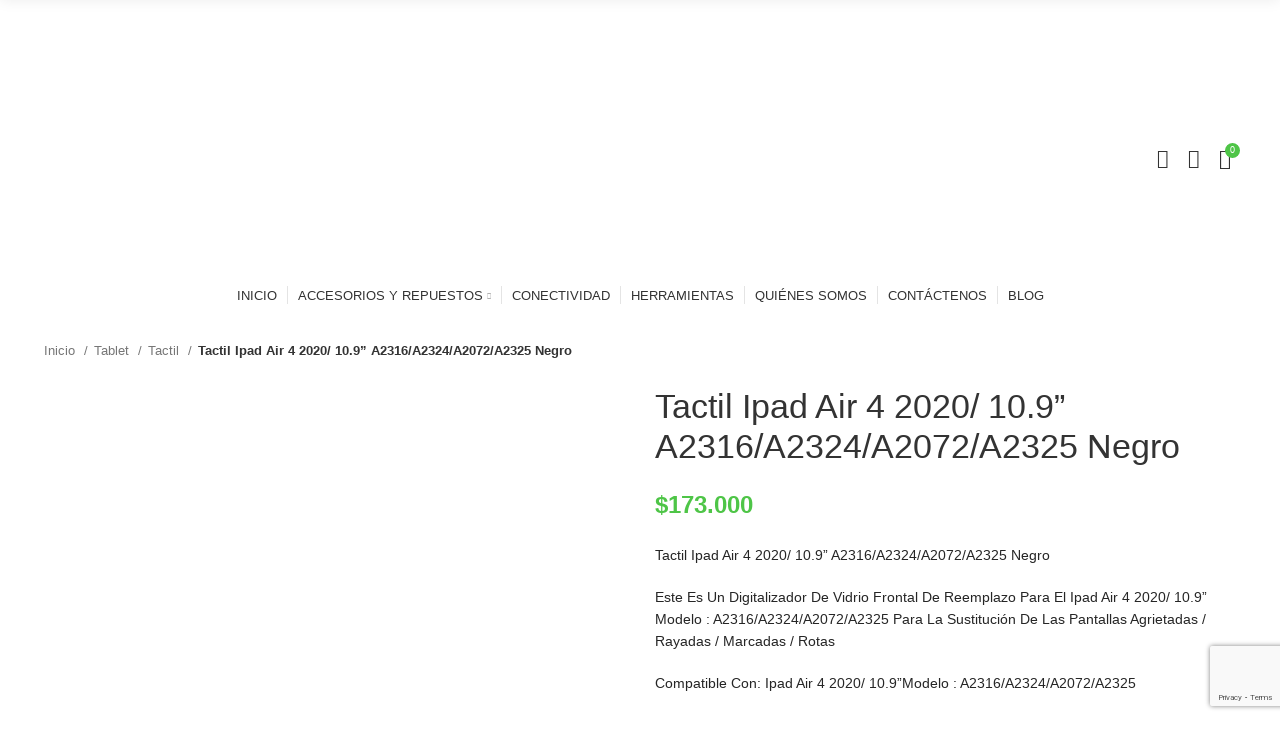

--- FILE ---
content_type: text/html; charset=UTF-8
request_url: https://tecnologianexos.com/producto/tactil-ipad-air-4-2020-10-9-a2316-a2324-a2072-a2325-negro/
body_size: 29194
content:
<!DOCTYPE html>
<html lang="es">
<head>
    
    <!-- Google tag (gtag.js) -->
<script async src="https://www.googletagmanager.com/gtag/js?id=G-0NYR5WW7BB"></script>
<script>
  window.dataLayer = window.dataLayer || [];
  function gtag(){dataLayer.push(arguments);}
  gtag('js', new Date());

  gtag('config', 'G-0NYR5WW7BB');
</script>

<!-- Google Tag Manager -->
<script>(function(w,d,s,l,i){w[l]=w[l]||[];w[l].push({'gtm.start':
new Date().getTime(),event:'gtm.js'});var f=d.getElementsByTagName(s)[0],
j=d.createElement(s),dl=l!='dataLayer'?'&l='+l:'';j.async=true;j.src=
'https://www.googletagmanager.com/gtm.js?id='+i+dl;f.parentNode.insertBefore(j,f);
})(window,document,'script','dataLayer','GTM-KH4JG8P');</script>
<!-- End Google Tag Manager -->
    
	<meta charset="UTF-8">
	<link rel="profile" href="https://gmpg.org/xfn/11">
	<link rel="pingback" href="https://tecnologianexos.com/xmlrpc.php">

			<script>window.MSInputMethodContext && document.documentMode && document.write('<script src="https://tecnologianexos.com/wp-content/themes/woodmart/js/libs/ie11CustomProperties.min.js"><\/script>');</script>
		<meta name='robots' content='index, follow, max-image-preview:large, max-snippet:-1, max-video-preview:-1' />

	<!-- This site is optimized with the Yoast SEO plugin v20.4 - https://yoast.com/wordpress/plugins/seo/ -->
	<title>Tactil Ipad Air 4 2020/ 10.9” A2316/A2324/A2072/A2325 Negro - Nexos Group</title>
	<link rel="canonical" href="https://tecnologianexos.com/producto/tactil-ipad-air-4-2020-10-9-a2316-a2324-a2072-a2325-negro/" />
	<meta property="og:locale" content="es_ES" />
	<meta property="og:type" content="article" />
	<meta property="og:title" content="Tactil Ipad Air 4 2020/ 10.9” A2316/A2324/A2072/A2325 Negro - Nexos Group" />
	<meta property="og:description" content="Tactil Ipad Air 4 2020/ 10.9” A2316/A2324/A2072/A2325 Negro  Este Es Un Digitalizador De Vidrio Frontal De Reemplazo Para El Ipad Air 4 2020/ 10.9” Modelo : A2316/A2324/A2072/A2325 Para La Sustitución De Las Pantallas Agrietadas / Rayadas / Marcadas / Rotas  Compatible Con: Ipad Air 4 2020/ 10.9”Modelo : A2316/A2324/A2072/A2325  Fabricado Con Materiales De Alta Calidad  Calidad Controlada Y Probada  Artículo Cuidadosamente Embalado  Pieza Nueva  Tactil De Reemplazo De Pantalla Para El Ipad Air 4 2020/ 10.9”Modelo : A2316/A2324/A2072/A2325  Tactil Listo Para Reemplazar La Pantalla Rota / Defectuoso Para Su Ipad Air 4Th 10.9 ” Modelo : A2316/A2324/A2072/A2325" />
	<meta property="og:url" content="https://tecnologianexos.com/producto/tactil-ipad-air-4-2020-10-9-a2316-a2324-a2072-a2325-negro/" />
	<meta property="og:site_name" content="Nexos Group" />
	<meta property="article:modified_time" content="2023-08-04T17:52:48+00:00" />
	<meta property="og:image" content="https://tecnologianexos.com/wp-content/uploads/2023/03/51NG2Si6JLL._AC_SL1200_.jpg" />
	<meta property="og:image:width" content="1855" />
	<meta property="og:image:height" content="1920" />
	<meta property="og:image:type" content="image/jpeg" />
	<meta name="twitter:card" content="summary_large_image" />
	<script type="application/ld+json" class="yoast-schema-graph">{"@context":"https://schema.org","@graph":[{"@type":"WebPage","@id":"https://tecnologianexos.com/producto/tactil-ipad-air-4-2020-10-9-a2316-a2324-a2072-a2325-negro/","url":"https://tecnologianexos.com/producto/tactil-ipad-air-4-2020-10-9-a2316-a2324-a2072-a2325-negro/","name":"Tactil Ipad Air 4 2020/ 10.9” A2316/A2324/A2072/A2325 Negro - Nexos Group","isPartOf":{"@id":"https://tecnologianexos.com/#website"},"primaryImageOfPage":{"@id":"https://tecnologianexos.com/producto/tactil-ipad-air-4-2020-10-9-a2316-a2324-a2072-a2325-negro/#primaryimage"},"image":{"@id":"https://tecnologianexos.com/producto/tactil-ipad-air-4-2020-10-9-a2316-a2324-a2072-a2325-negro/#primaryimage"},"thumbnailUrl":"https://tecnologianexos.com/wp-content/uploads/2023/03/51NG2Si6JLL._AC_SL1200_.jpg","datePublished":"2023-03-28T19:03:28+00:00","dateModified":"2023-08-04T17:52:48+00:00","breadcrumb":{"@id":"https://tecnologianexos.com/producto/tactil-ipad-air-4-2020-10-9-a2316-a2324-a2072-a2325-negro/#breadcrumb"},"inLanguage":"es","potentialAction":[{"@type":"ReadAction","target":["https://tecnologianexos.com/producto/tactil-ipad-air-4-2020-10-9-a2316-a2324-a2072-a2325-negro/"]}]},{"@type":"ImageObject","inLanguage":"es","@id":"https://tecnologianexos.com/producto/tactil-ipad-air-4-2020-10-9-a2316-a2324-a2072-a2325-negro/#primaryimage","url":"https://tecnologianexos.com/wp-content/uploads/2023/03/51NG2Si6JLL._AC_SL1200_.jpg","contentUrl":"https://tecnologianexos.com/wp-content/uploads/2023/03/51NG2Si6JLL._AC_SL1200_.jpg","width":1855,"height":1920},{"@type":"BreadcrumbList","@id":"https://tecnologianexos.com/producto/tactil-ipad-air-4-2020-10-9-a2316-a2324-a2072-a2325-negro/#breadcrumb","itemListElement":[{"@type":"ListItem","position":1,"name":"Portada","item":"https://tecnologianexos.com/"},{"@type":"ListItem","position":2,"name":"Tienda","item":"https://tecnologianexos.com/tienda/"},{"@type":"ListItem","position":3,"name":"Tactil Ipad Air 4 2020/ 10.9” A2316/A2324/A2072/A2325 Negro"}]},{"@type":"WebSite","@id":"https://tecnologianexos.com/#website","url":"https://tecnologianexos.com/","name":"Nexos Group","description":"Accesorios Tecnológicos","potentialAction":[{"@type":"SearchAction","target":{"@type":"EntryPoint","urlTemplate":"https://tecnologianexos.com/?s={search_term_string}"},"query-input":"required name=search_term_string"}],"inLanguage":"es"}]}</script>
	<!-- / Yoast SEO plugin. -->


<link rel="alternate" type="application/rss+xml" title="Nexos Group &raquo; Feed" href="https://tecnologianexos.com/feed/" />
<link rel="alternate" type="application/rss+xml" title="Nexos Group &raquo; Feed de los comentarios" href="https://tecnologianexos.com/comments/feed/" />
		<!-- This site uses the Google Analytics by MonsterInsights plugin v8.23.1 - Using Analytics tracking - https://www.monsterinsights.com/ -->
							<script src="//www.googletagmanager.com/gtag/js?id=G-2M7JHVV54H"  data-cfasync="false" data-wpfc-render="false" type="text/javascript" async></script>
			<script data-cfasync="false" data-wpfc-render="false" type="text/javascript">
				var mi_version = '8.23.1';
				var mi_track_user = true;
				var mi_no_track_reason = '';
				
								var disableStrs = [
										'ga-disable-G-2M7JHVV54H',
									];

				/* Function to detect opted out users */
				function __gtagTrackerIsOptedOut() {
					for (var index = 0; index < disableStrs.length; index++) {
						if (document.cookie.indexOf(disableStrs[index] + '=true') > -1) {
							return true;
						}
					}

					return false;
				}

				/* Disable tracking if the opt-out cookie exists. */
				if (__gtagTrackerIsOptedOut()) {
					for (var index = 0; index < disableStrs.length; index++) {
						window[disableStrs[index]] = true;
					}
				}

				/* Opt-out function */
				function __gtagTrackerOptout() {
					for (var index = 0; index < disableStrs.length; index++) {
						document.cookie = disableStrs[index] + '=true; expires=Thu, 31 Dec 2099 23:59:59 UTC; path=/';
						window[disableStrs[index]] = true;
					}
				}

				if ('undefined' === typeof gaOptout) {
					function gaOptout() {
						__gtagTrackerOptout();
					}
				}
								window.dataLayer = window.dataLayer || [];

				window.MonsterInsightsDualTracker = {
					helpers: {},
					trackers: {},
				};
				if (mi_track_user) {
					function __gtagDataLayer() {
						dataLayer.push(arguments);
					}

					function __gtagTracker(type, name, parameters) {
						if (!parameters) {
							parameters = {};
						}

						if (parameters.send_to) {
							__gtagDataLayer.apply(null, arguments);
							return;
						}

						if (type === 'event') {
														parameters.send_to = monsterinsights_frontend.v4_id;
							var hookName = name;
							if (typeof parameters['event_category'] !== 'undefined') {
								hookName = parameters['event_category'] + ':' + name;
							}

							if (typeof MonsterInsightsDualTracker.trackers[hookName] !== 'undefined') {
								MonsterInsightsDualTracker.trackers[hookName](parameters);
							} else {
								__gtagDataLayer('event', name, parameters);
							}
							
						} else {
							__gtagDataLayer.apply(null, arguments);
						}
					}

					__gtagTracker('js', new Date());
					__gtagTracker('set', {
						'developer_id.dZGIzZG': true,
											});
										__gtagTracker('config', 'G-2M7JHVV54H', {"forceSSL":"true","link_attribution":"true"} );
															window.gtag = __gtagTracker;										(function () {
						/* https://developers.google.com/analytics/devguides/collection/analyticsjs/ */
						/* ga and __gaTracker compatibility shim. */
						var noopfn = function () {
							return null;
						};
						var newtracker = function () {
							return new Tracker();
						};
						var Tracker = function () {
							return null;
						};
						var p = Tracker.prototype;
						p.get = noopfn;
						p.set = noopfn;
						p.send = function () {
							var args = Array.prototype.slice.call(arguments);
							args.unshift('send');
							__gaTracker.apply(null, args);
						};
						var __gaTracker = function () {
							var len = arguments.length;
							if (len === 0) {
								return;
							}
							var f = arguments[len - 1];
							if (typeof f !== 'object' || f === null || typeof f.hitCallback !== 'function') {
								if ('send' === arguments[0]) {
									var hitConverted, hitObject = false, action;
									if ('event' === arguments[1]) {
										if ('undefined' !== typeof arguments[3]) {
											hitObject = {
												'eventAction': arguments[3],
												'eventCategory': arguments[2],
												'eventLabel': arguments[4],
												'value': arguments[5] ? arguments[5] : 1,
											}
										}
									}
									if ('pageview' === arguments[1]) {
										if ('undefined' !== typeof arguments[2]) {
											hitObject = {
												'eventAction': 'page_view',
												'page_path': arguments[2],
											}
										}
									}
									if (typeof arguments[2] === 'object') {
										hitObject = arguments[2];
									}
									if (typeof arguments[5] === 'object') {
										Object.assign(hitObject, arguments[5]);
									}
									if ('undefined' !== typeof arguments[1].hitType) {
										hitObject = arguments[1];
										if ('pageview' === hitObject.hitType) {
											hitObject.eventAction = 'page_view';
										}
									}
									if (hitObject) {
										action = 'timing' === arguments[1].hitType ? 'timing_complete' : hitObject.eventAction;
										hitConverted = mapArgs(hitObject);
										__gtagTracker('event', action, hitConverted);
									}
								}
								return;
							}

							function mapArgs(args) {
								var arg, hit = {};
								var gaMap = {
									'eventCategory': 'event_category',
									'eventAction': 'event_action',
									'eventLabel': 'event_label',
									'eventValue': 'event_value',
									'nonInteraction': 'non_interaction',
									'timingCategory': 'event_category',
									'timingVar': 'name',
									'timingValue': 'value',
									'timingLabel': 'event_label',
									'page': 'page_path',
									'location': 'page_location',
									'title': 'page_title',
									'referrer' : 'page_referrer',
								};
								for (arg in args) {
																		if (!(!args.hasOwnProperty(arg) || !gaMap.hasOwnProperty(arg))) {
										hit[gaMap[arg]] = args[arg];
									} else {
										hit[arg] = args[arg];
									}
								}
								return hit;
							}

							try {
								f.hitCallback();
							} catch (ex) {
							}
						};
						__gaTracker.create = newtracker;
						__gaTracker.getByName = newtracker;
						__gaTracker.getAll = function () {
							return [];
						};
						__gaTracker.remove = noopfn;
						__gaTracker.loaded = true;
						window['__gaTracker'] = __gaTracker;
					})();
									} else {
										console.log("");
					(function () {
						function __gtagTracker() {
							return null;
						}

						window['__gtagTracker'] = __gtagTracker;
						window['gtag'] = __gtagTracker;
					})();
									}
			</script>
				<!-- / Google Analytics by MonsterInsights -->
		
<link rel='stylesheet' id='formidable-css' href='https://tecnologianexos.com/wp-content/plugins/formidable/css/formidableforms.css?ver=2241712' type='text/css' media='all' />
<link rel='stylesheet' id='wp-block-library-css' href='https://tecnologianexos.com/wp-includes/css/dist/block-library/style.min.css?ver=6.4.2' type='text/css' media='all' />
<link rel='stylesheet' id='wc-blocks-vendors-style-css' href='https://tecnologianexos.com/wp-content/plugins/woocommerce/packages/woocommerce-blocks/build/wc-blocks-vendors-style.css?ver=8.9.4' type='text/css' media='all' />
<link rel='stylesheet' id='wc-blocks-style-css' href='https://tecnologianexos.com/wp-content/plugins/woocommerce/packages/woocommerce-blocks/build/wc-blocks-style.css?ver=8.9.4' type='text/css' media='all' />
<style id='classic-theme-styles-inline-css' type='text/css'>
/*! This file is auto-generated */
.wp-block-button__link{color:#fff;background-color:#32373c;border-radius:9999px;box-shadow:none;text-decoration:none;padding:calc(.667em + 2px) calc(1.333em + 2px);font-size:1.125em}.wp-block-file__button{background:#32373c;color:#fff;text-decoration:none}
</style>
<style id='global-styles-inline-css' type='text/css'>
body{--wp--preset--color--black: #000000;--wp--preset--color--cyan-bluish-gray: #abb8c3;--wp--preset--color--white: #ffffff;--wp--preset--color--pale-pink: #f78da7;--wp--preset--color--vivid-red: #cf2e2e;--wp--preset--color--luminous-vivid-orange: #ff6900;--wp--preset--color--luminous-vivid-amber: #fcb900;--wp--preset--color--light-green-cyan: #7bdcb5;--wp--preset--color--vivid-green-cyan: #00d084;--wp--preset--color--pale-cyan-blue: #8ed1fc;--wp--preset--color--vivid-cyan-blue: #0693e3;--wp--preset--color--vivid-purple: #9b51e0;--wp--preset--gradient--vivid-cyan-blue-to-vivid-purple: linear-gradient(135deg,rgba(6,147,227,1) 0%,rgb(155,81,224) 100%);--wp--preset--gradient--light-green-cyan-to-vivid-green-cyan: linear-gradient(135deg,rgb(122,220,180) 0%,rgb(0,208,130) 100%);--wp--preset--gradient--luminous-vivid-amber-to-luminous-vivid-orange: linear-gradient(135deg,rgba(252,185,0,1) 0%,rgba(255,105,0,1) 100%);--wp--preset--gradient--luminous-vivid-orange-to-vivid-red: linear-gradient(135deg,rgba(255,105,0,1) 0%,rgb(207,46,46) 100%);--wp--preset--gradient--very-light-gray-to-cyan-bluish-gray: linear-gradient(135deg,rgb(238,238,238) 0%,rgb(169,184,195) 100%);--wp--preset--gradient--cool-to-warm-spectrum: linear-gradient(135deg,rgb(74,234,220) 0%,rgb(151,120,209) 20%,rgb(207,42,186) 40%,rgb(238,44,130) 60%,rgb(251,105,98) 80%,rgb(254,248,76) 100%);--wp--preset--gradient--blush-light-purple: linear-gradient(135deg,rgb(255,206,236) 0%,rgb(152,150,240) 100%);--wp--preset--gradient--blush-bordeaux: linear-gradient(135deg,rgb(254,205,165) 0%,rgb(254,45,45) 50%,rgb(107,0,62) 100%);--wp--preset--gradient--luminous-dusk: linear-gradient(135deg,rgb(255,203,112) 0%,rgb(199,81,192) 50%,rgb(65,88,208) 100%);--wp--preset--gradient--pale-ocean: linear-gradient(135deg,rgb(255,245,203) 0%,rgb(182,227,212) 50%,rgb(51,167,181) 100%);--wp--preset--gradient--electric-grass: linear-gradient(135deg,rgb(202,248,128) 0%,rgb(113,206,126) 100%);--wp--preset--gradient--midnight: linear-gradient(135deg,rgb(2,3,129) 0%,rgb(40,116,252) 100%);--wp--preset--font-size--small: 13px;--wp--preset--font-size--medium: 20px;--wp--preset--font-size--large: 36px;--wp--preset--font-size--x-large: 42px;--wp--preset--spacing--20: 0.44rem;--wp--preset--spacing--30: 0.67rem;--wp--preset--spacing--40: 1rem;--wp--preset--spacing--50: 1.5rem;--wp--preset--spacing--60: 2.25rem;--wp--preset--spacing--70: 3.38rem;--wp--preset--spacing--80: 5.06rem;--wp--preset--shadow--natural: 6px 6px 9px rgba(0, 0, 0, 0.2);--wp--preset--shadow--deep: 12px 12px 50px rgba(0, 0, 0, 0.4);--wp--preset--shadow--sharp: 6px 6px 0px rgba(0, 0, 0, 0.2);--wp--preset--shadow--outlined: 6px 6px 0px -3px rgba(255, 255, 255, 1), 6px 6px rgba(0, 0, 0, 1);--wp--preset--shadow--crisp: 6px 6px 0px rgba(0, 0, 0, 1);}:where(.is-layout-flex){gap: 0.5em;}:where(.is-layout-grid){gap: 0.5em;}body .is-layout-flow > .alignleft{float: left;margin-inline-start: 0;margin-inline-end: 2em;}body .is-layout-flow > .alignright{float: right;margin-inline-start: 2em;margin-inline-end: 0;}body .is-layout-flow > .aligncenter{margin-left: auto !important;margin-right: auto !important;}body .is-layout-constrained > .alignleft{float: left;margin-inline-start: 0;margin-inline-end: 2em;}body .is-layout-constrained > .alignright{float: right;margin-inline-start: 2em;margin-inline-end: 0;}body .is-layout-constrained > .aligncenter{margin-left: auto !important;margin-right: auto !important;}body .is-layout-constrained > :where(:not(.alignleft):not(.alignright):not(.alignfull)){max-width: var(--wp--style--global--content-size);margin-left: auto !important;margin-right: auto !important;}body .is-layout-constrained > .alignwide{max-width: var(--wp--style--global--wide-size);}body .is-layout-flex{display: flex;}body .is-layout-flex{flex-wrap: wrap;align-items: center;}body .is-layout-flex > *{margin: 0;}body .is-layout-grid{display: grid;}body .is-layout-grid > *{margin: 0;}:where(.wp-block-columns.is-layout-flex){gap: 2em;}:where(.wp-block-columns.is-layout-grid){gap: 2em;}:where(.wp-block-post-template.is-layout-flex){gap: 1.25em;}:where(.wp-block-post-template.is-layout-grid){gap: 1.25em;}.has-black-color{color: var(--wp--preset--color--black) !important;}.has-cyan-bluish-gray-color{color: var(--wp--preset--color--cyan-bluish-gray) !important;}.has-white-color{color: var(--wp--preset--color--white) !important;}.has-pale-pink-color{color: var(--wp--preset--color--pale-pink) !important;}.has-vivid-red-color{color: var(--wp--preset--color--vivid-red) !important;}.has-luminous-vivid-orange-color{color: var(--wp--preset--color--luminous-vivid-orange) !important;}.has-luminous-vivid-amber-color{color: var(--wp--preset--color--luminous-vivid-amber) !important;}.has-light-green-cyan-color{color: var(--wp--preset--color--light-green-cyan) !important;}.has-vivid-green-cyan-color{color: var(--wp--preset--color--vivid-green-cyan) !important;}.has-pale-cyan-blue-color{color: var(--wp--preset--color--pale-cyan-blue) !important;}.has-vivid-cyan-blue-color{color: var(--wp--preset--color--vivid-cyan-blue) !important;}.has-vivid-purple-color{color: var(--wp--preset--color--vivid-purple) !important;}.has-black-background-color{background-color: var(--wp--preset--color--black) !important;}.has-cyan-bluish-gray-background-color{background-color: var(--wp--preset--color--cyan-bluish-gray) !important;}.has-white-background-color{background-color: var(--wp--preset--color--white) !important;}.has-pale-pink-background-color{background-color: var(--wp--preset--color--pale-pink) !important;}.has-vivid-red-background-color{background-color: var(--wp--preset--color--vivid-red) !important;}.has-luminous-vivid-orange-background-color{background-color: var(--wp--preset--color--luminous-vivid-orange) !important;}.has-luminous-vivid-amber-background-color{background-color: var(--wp--preset--color--luminous-vivid-amber) !important;}.has-light-green-cyan-background-color{background-color: var(--wp--preset--color--light-green-cyan) !important;}.has-vivid-green-cyan-background-color{background-color: var(--wp--preset--color--vivid-green-cyan) !important;}.has-pale-cyan-blue-background-color{background-color: var(--wp--preset--color--pale-cyan-blue) !important;}.has-vivid-cyan-blue-background-color{background-color: var(--wp--preset--color--vivid-cyan-blue) !important;}.has-vivid-purple-background-color{background-color: var(--wp--preset--color--vivid-purple) !important;}.has-black-border-color{border-color: var(--wp--preset--color--black) !important;}.has-cyan-bluish-gray-border-color{border-color: var(--wp--preset--color--cyan-bluish-gray) !important;}.has-white-border-color{border-color: var(--wp--preset--color--white) !important;}.has-pale-pink-border-color{border-color: var(--wp--preset--color--pale-pink) !important;}.has-vivid-red-border-color{border-color: var(--wp--preset--color--vivid-red) !important;}.has-luminous-vivid-orange-border-color{border-color: var(--wp--preset--color--luminous-vivid-orange) !important;}.has-luminous-vivid-amber-border-color{border-color: var(--wp--preset--color--luminous-vivid-amber) !important;}.has-light-green-cyan-border-color{border-color: var(--wp--preset--color--light-green-cyan) !important;}.has-vivid-green-cyan-border-color{border-color: var(--wp--preset--color--vivid-green-cyan) !important;}.has-pale-cyan-blue-border-color{border-color: var(--wp--preset--color--pale-cyan-blue) !important;}.has-vivid-cyan-blue-border-color{border-color: var(--wp--preset--color--vivid-cyan-blue) !important;}.has-vivid-purple-border-color{border-color: var(--wp--preset--color--vivid-purple) !important;}.has-vivid-cyan-blue-to-vivid-purple-gradient-background{background: var(--wp--preset--gradient--vivid-cyan-blue-to-vivid-purple) !important;}.has-light-green-cyan-to-vivid-green-cyan-gradient-background{background: var(--wp--preset--gradient--light-green-cyan-to-vivid-green-cyan) !important;}.has-luminous-vivid-amber-to-luminous-vivid-orange-gradient-background{background: var(--wp--preset--gradient--luminous-vivid-amber-to-luminous-vivid-orange) !important;}.has-luminous-vivid-orange-to-vivid-red-gradient-background{background: var(--wp--preset--gradient--luminous-vivid-orange-to-vivid-red) !important;}.has-very-light-gray-to-cyan-bluish-gray-gradient-background{background: var(--wp--preset--gradient--very-light-gray-to-cyan-bluish-gray) !important;}.has-cool-to-warm-spectrum-gradient-background{background: var(--wp--preset--gradient--cool-to-warm-spectrum) !important;}.has-blush-light-purple-gradient-background{background: var(--wp--preset--gradient--blush-light-purple) !important;}.has-blush-bordeaux-gradient-background{background: var(--wp--preset--gradient--blush-bordeaux) !important;}.has-luminous-dusk-gradient-background{background: var(--wp--preset--gradient--luminous-dusk) !important;}.has-pale-ocean-gradient-background{background: var(--wp--preset--gradient--pale-ocean) !important;}.has-electric-grass-gradient-background{background: var(--wp--preset--gradient--electric-grass) !important;}.has-midnight-gradient-background{background: var(--wp--preset--gradient--midnight) !important;}.has-small-font-size{font-size: var(--wp--preset--font-size--small) !important;}.has-medium-font-size{font-size: var(--wp--preset--font-size--medium) !important;}.has-large-font-size{font-size: var(--wp--preset--font-size--large) !important;}.has-x-large-font-size{font-size: var(--wp--preset--font-size--x-large) !important;}
.wp-block-navigation a:where(:not(.wp-element-button)){color: inherit;}
:where(.wp-block-post-template.is-layout-flex){gap: 1.25em;}:where(.wp-block-post-template.is-layout-grid){gap: 1.25em;}
:where(.wp-block-columns.is-layout-flex){gap: 2em;}:where(.wp-block-columns.is-layout-grid){gap: 2em;}
.wp-block-pullquote{font-size: 1.5em;line-height: 1.6;}
</style>
<style id='woocommerce-inline-inline-css' type='text/css'>
.woocommerce form .form-row .required { visibility: visible; }
</style>
<link rel='stylesheet' id='wpcf7-redirect-script-frontend-css' href='https://tecnologianexos.com/wp-content/plugins/wpcf7-redirect/build/css/wpcf7-redirect-frontend.min.css?ver=6.4.2' type='text/css' media='all' />
<link rel='stylesheet' id='js_composer_front-css' href='https://tecnologianexos.com/wp-content/plugins/js_composer/assets/css/js_composer.min.css?ver=6.9.0' type='text/css' media='all' />
<link rel='stylesheet' id='bootstrap-css' href='https://tecnologianexos.com/wp-content/themes/woodmart/css/bootstrap.min.css?ver=6.5.4' type='text/css' media='all' />
<link rel='stylesheet' id='woodmart-style-css' href='https://tecnologianexos.com/wp-content/themes/woodmart/css/parts/base.min.css?ver=6.5.4' type='text/css' media='all' />
<link rel='stylesheet' id='wd-widget-wd-recent-posts-css' href='https://tecnologianexos.com/wp-content/themes/woodmart/css/parts/widget-wd-recent-posts.min.css?ver=6.5.4' type='text/css' media='all' />
<link rel='stylesheet' id='wd-widget-nav-css' href='https://tecnologianexos.com/wp-content/themes/woodmart/css/parts/widget-nav.min.css?ver=6.5.4' type='text/css' media='all' />
<link rel='stylesheet' id='wd-widget-wd-layered-nav-css' href='https://tecnologianexos.com/wp-content/themes/woodmart/css/parts/woo-widget-wd-layered-nav.min.css?ver=6.5.4' type='text/css' media='all' />
<link rel='stylesheet' id='wd-widget-product-cat-css' href='https://tecnologianexos.com/wp-content/themes/woodmart/css/parts/woo-widget-product-cat.min.css?ver=6.5.4' type='text/css' media='all' />
<link rel='stylesheet' id='wd-widget-product-list-css' href='https://tecnologianexos.com/wp-content/themes/woodmart/css/parts/woo-widget-product-list.min.css?ver=6.5.4' type='text/css' media='all' />
<link rel='stylesheet' id='wd-widget-slider-price-filter-css' href='https://tecnologianexos.com/wp-content/themes/woodmart/css/parts/woo-widget-slider-price-filter.min.css?ver=6.5.4' type='text/css' media='all' />
<link rel='stylesheet' id='wd-wp-gutenberg-css' href='https://tecnologianexos.com/wp-content/themes/woodmart/css/parts/wp-gutenberg.min.css?ver=6.5.4' type='text/css' media='all' />
<link rel='stylesheet' id='wd-wpcf7-css' href='https://tecnologianexos.com/wp-content/themes/woodmart/css/parts/int-wpcf7.min.css?ver=6.5.4' type='text/css' media='all' />
<link rel='stylesheet' id='wd-revolution-slider-css' href='https://tecnologianexos.com/wp-content/themes/woodmart/css/parts/int-rev-slider.min.css?ver=6.5.4' type='text/css' media='all' />
<link rel='stylesheet' id='wd-base-deprecated-css' href='https://tecnologianexos.com/wp-content/themes/woodmart/css/parts/base-deprecated.min.css?ver=6.5.4' type='text/css' media='all' />
<link rel='stylesheet' id='wd-wpbakery-base-css' href='https://tecnologianexos.com/wp-content/themes/woodmart/css/parts/int-wpb-base.min.css?ver=6.5.4' type='text/css' media='all' />
<link rel='stylesheet' id='wd-wpbakery-base-deprecated-css' href='https://tecnologianexos.com/wp-content/themes/woodmart/css/parts/int-wpb-base-deprecated.min.css?ver=6.5.4' type='text/css' media='all' />
<link rel='stylesheet' id='wd-woocommerce-base-css' href='https://tecnologianexos.com/wp-content/themes/woodmart/css/parts/woocommerce-base.min.css?ver=6.5.4' type='text/css' media='all' />
<link rel='stylesheet' id='wd-mod-star-rating-css' href='https://tecnologianexos.com/wp-content/themes/woodmart/css/parts/mod-star-rating.min.css?ver=6.5.4' type='text/css' media='all' />
<link rel='stylesheet' id='wd-woo-el-track-order-css' href='https://tecnologianexos.com/wp-content/themes/woodmart/css/parts/woo-el-track-order.min.css?ver=6.5.4' type='text/css' media='all' />
<link rel='stylesheet' id='wd-woo-gutenberg-css' href='https://tecnologianexos.com/wp-content/themes/woodmart/css/parts/woo-gutenberg.min.css?ver=6.5.4' type='text/css' media='all' />
<link rel='stylesheet' id='wd-woo-mod-quantity-css' href='https://tecnologianexos.com/wp-content/themes/woodmart/css/parts/woo-mod-quantity.min.css?ver=6.5.4' type='text/css' media='all' />
<link rel='stylesheet' id='wd-woo-single-prod-el-base-css' href='https://tecnologianexos.com/wp-content/themes/woodmart/css/parts/woo-single-prod-el-base.min.css?ver=6.5.4' type='text/css' media='all' />
<link rel='stylesheet' id='wd-woo-mod-stock-status-css' href='https://tecnologianexos.com/wp-content/themes/woodmart/css/parts/woo-mod-stock-status.min.css?ver=6.5.4' type='text/css' media='all' />
<link rel='stylesheet' id='wd-woo-mod-shop-attributes-css' href='https://tecnologianexos.com/wp-content/themes/woodmart/css/parts/woo-mod-shop-attributes.min.css?ver=6.5.4' type='text/css' media='all' />
<link rel='stylesheet' id='wd-opt-form-underline-css' href='https://tecnologianexos.com/wp-content/themes/woodmart/css/parts/opt-form-underline.min.css?ver=6.5.4' type='text/css' media='all' />
<link rel='stylesheet' id='wd-header-base-css' href='https://tecnologianexos.com/wp-content/themes/woodmart/css/parts/header-base.min.css?ver=6.5.4' type='text/css' media='all' />
<link rel='stylesheet' id='wd-mod-tools-css' href='https://tecnologianexos.com/wp-content/themes/woodmart/css/parts/mod-tools.min.css?ver=6.5.4' type='text/css' media='all' />
<link rel='stylesheet' id='wd-header-elements-base-css' href='https://tecnologianexos.com/wp-content/themes/woodmart/css/parts/header-el-base.min.css?ver=6.5.4' type='text/css' media='all' />
<link rel='stylesheet' id='wd-owl-carousel-css' href='https://tecnologianexos.com/wp-content/themes/woodmart/css/parts/lib-owl-carousel.min.css?ver=6.5.4' type='text/css' media='all' />
<link rel='stylesheet' id='wd-info-box-css' href='https://tecnologianexos.com/wp-content/themes/woodmart/css/parts/el-info-box.min.css?ver=6.5.4' type='text/css' media='all' />
<link rel='stylesheet' id='wd-int-el-animations-css' href='https://tecnologianexos.com/wp-content/themes/woodmart/css/parts/int-wbp-el-animations.min.css?ver=6.5.4' type='text/css' media='all' />
<link rel='stylesheet' id='wd-woo-mod-login-form-css' href='https://tecnologianexos.com/wp-content/themes/woodmart/css/parts/woo-mod-login-form.min.css?ver=6.5.4' type='text/css' media='all' />
<link rel='stylesheet' id='wd-header-my-account-css' href='https://tecnologianexos.com/wp-content/themes/woodmart/css/parts/header-el-my-account.min.css?ver=6.5.4' type='text/css' media='all' />
<link rel='stylesheet' id='wd-header-search-css' href='https://tecnologianexos.com/wp-content/themes/woodmart/css/parts/header-el-search.min.css?ver=6.5.4' type='text/css' media='all' />
<link rel='stylesheet' id='wd-header-cart-side-css' href='https://tecnologianexos.com/wp-content/themes/woodmart/css/parts/header-el-cart-side.min.css?ver=6.5.4' type='text/css' media='all' />
<link rel='stylesheet' id='wd-header-cart-css' href='https://tecnologianexos.com/wp-content/themes/woodmart/css/parts/header-el-cart.min.css?ver=6.5.4' type='text/css' media='all' />
<link rel='stylesheet' id='wd-widget-shopping-cart-css' href='https://tecnologianexos.com/wp-content/themes/woodmart/css/parts/woo-widget-shopping-cart.min.css?ver=6.5.4' type='text/css' media='all' />
<link rel='stylesheet' id='wd-mod-nav-menu-label-css' href='https://tecnologianexos.com/wp-content/themes/woodmart/css/parts/mod-nav-menu-label.min.css?ver=6.5.4' type='text/css' media='all' />
<link rel='stylesheet' id='wd-page-title-css' href='https://tecnologianexos.com/wp-content/themes/woodmart/css/parts/page-title.min.css?ver=6.5.4' type='text/css' media='all' />
<link rel='stylesheet' id='wd-woo-single-prod-predefined-css' href='https://tecnologianexos.com/wp-content/themes/woodmart/css/parts/woo-single-prod-predefined.min.css?ver=6.5.4' type='text/css' media='all' />
<link rel='stylesheet' id='wd-woo-single-prod-and-quick-view-predefined-css' href='https://tecnologianexos.com/wp-content/themes/woodmart/css/parts/woo-single-prod-and-quick-view-predefined.min.css?ver=6.5.4' type='text/css' media='all' />
<link rel='stylesheet' id='wd-woo-single-prod-el-tabs-predefined-css' href='https://tecnologianexos.com/wp-content/themes/woodmart/css/parts/woo-single-prod-el-tabs-predefined.min.css?ver=6.5.4' type='text/css' media='all' />
<link rel='stylesheet' id='wd-woo-single-prod-el-gallery-css' href='https://tecnologianexos.com/wp-content/themes/woodmart/css/parts/woo-single-prod-el-gallery.min.css?ver=6.5.4' type='text/css' media='all' />
<link rel='stylesheet' id='wd-woo-single-prod-el-gallery-opt-thumb-left-css' href='https://tecnologianexos.com/wp-content/themes/woodmart/css/parts/woo-single-prod-el-gallery-opt-thumb-left.min.css?ver=6.5.4' type='text/css' media='all' />
<link rel='stylesheet' id='wd-woo-mod-variation-form-css' href='https://tecnologianexos.com/wp-content/themes/woodmart/css/parts/woo-mod-variation-form.min.css?ver=6.5.4' type='text/css' media='all' />
<link rel='stylesheet' id='wd-woo-mod-product-swatches-css' href='https://tecnologianexos.com/wp-content/themes/woodmart/css/parts/woo-mod-product-swatches.min.css?ver=6.5.4' type='text/css' media='all' />
<link rel='stylesheet' id='wd-woo-mod-variation-form-single-css' href='https://tecnologianexos.com/wp-content/themes/woodmart/css/parts/woo-mod-variation-form-single.min.css?ver=6.5.4' type='text/css' media='all' />
<link rel='stylesheet' id='wd-add-to-cart-popup-css' href='https://tecnologianexos.com/wp-content/themes/woodmart/css/parts/woo-opt-add-to-cart-popup.min.css?ver=6.5.4' type='text/css' media='all' />
<link rel='stylesheet' id='wd-mfp-popup-css' href='https://tecnologianexos.com/wp-content/themes/woodmart/css/parts/lib-magnific-popup.min.css?ver=6.5.4' type='text/css' media='all' />
<link rel='stylesheet' id='wd-accordion-css' href='https://tecnologianexos.com/wp-content/themes/woodmart/css/parts/el-accordion.min.css?ver=6.5.4' type='text/css' media='all' />
<link rel='stylesheet' id='wd-product-loop-css' href='https://tecnologianexos.com/wp-content/themes/woodmart/css/parts/woo-product-loop.min.css?ver=6.5.4' type='text/css' media='all' />
<link rel='stylesheet' id='wd-product-loop-base-css' href='https://tecnologianexos.com/wp-content/themes/woodmart/css/parts/woo-product-loop-base.min.css?ver=6.5.4' type='text/css' media='all' />
<link rel='stylesheet' id='wd-woo-mod-add-btn-replace-css' href='https://tecnologianexos.com/wp-content/themes/woodmart/css/parts/woo-mod-add-btn-replace.min.css?ver=6.5.4' type='text/css' media='all' />
<link rel='stylesheet' id='wd-woo-mod-quantity-overlap-css' href='https://tecnologianexos.com/wp-content/themes/woodmart/css/parts/woo-mod-quantity-overlap.min.css?ver=6.5.4' type='text/css' media='all' />
<link rel='stylesheet' id='wd-mod-more-description-css' href='https://tecnologianexos.com/wp-content/themes/woodmart/css/parts/mod-more-description.min.css?ver=6.5.4' type='text/css' media='all' />
<link rel='stylesheet' id='wd-woo-opt-title-limit-css' href='https://tecnologianexos.com/wp-content/themes/woodmart/css/parts/woo-opt-title-limit.min.css?ver=6.5.4' type='text/css' media='all' />
<link rel='stylesheet' id='wd-footer-base-css' href='https://tecnologianexos.com/wp-content/themes/woodmart/css/parts/footer-base.min.css?ver=6.5.4' type='text/css' media='all' />
<link rel='stylesheet' id='wd-section-title-css' href='https://tecnologianexos.com/wp-content/themes/woodmart/css/parts/el-section-title.min.css?ver=6.5.4' type='text/css' media='all' />
<link rel='stylesheet' id='wd-mod-highlighted-text-css' href='https://tecnologianexos.com/wp-content/themes/woodmart/css/parts/mod-highlighted-text.min.css?ver=6.5.4' type='text/css' media='all' />
<link rel='stylesheet' id='wd-scroll-top-css' href='https://tecnologianexos.com/wp-content/themes/woodmart/css/parts/opt-scrolltotop.min.css?ver=6.5.4' type='text/css' media='all' />
<link rel='stylesheet' id='wd-wd-search-results-css' href='https://tecnologianexos.com/wp-content/themes/woodmart/css/parts/wd-search-results.min.css?ver=6.5.4' type='text/css' media='all' />
<link rel='stylesheet' id='wd-wd-search-form-css' href='https://tecnologianexos.com/wp-content/themes/woodmart/css/parts/wd-search-form.min.css?ver=6.5.4' type='text/css' media='all' />
<link rel='stylesheet' id='wd-header-my-account-sidebar-css' href='https://tecnologianexos.com/wp-content/themes/woodmart/css/parts/header-el-my-account-sidebar.min.css?ver=6.5.4' type='text/css' media='all' />
<link rel='stylesheet' id='wd-social-icons-css' href='https://tecnologianexos.com/wp-content/themes/woodmart/css/parts/el-social-icons.min.css?ver=6.5.4' type='text/css' media='all' />
<link rel='stylesheet' id='wd-header-banner-css' href='https://tecnologianexos.com/wp-content/themes/woodmart/css/parts/opt-header-banner.min.css?ver=6.5.4' type='text/css' media='all' />
<link rel='stylesheet' id='wd-header-search-fullscreen-css' href='https://tecnologianexos.com/wp-content/themes/woodmart/css/parts/header-el-search-fullscreen-general.min.css?ver=6.5.4' type='text/css' media='all' />
<link rel='stylesheet' id='wd-header-search-fullscreen-1-css' href='https://tecnologianexos.com/wp-content/themes/woodmart/css/parts/header-el-search-fullscreen-1.min.css?ver=6.5.4' type='text/css' media='all' />
<link rel='stylesheet' id='xts-style-default_header-css' href='https://tecnologianexos.com/wp-content/uploads/2023/03/xts-default_header-1678801218.css?ver=6.5.4' type='text/css' media='all' />
<link rel='stylesheet' id='xts-style-theme_settings_default-css' href='https://tecnologianexos.com/wp-content/uploads/2023/06/xts-theme_settings_default-1686865822.css?ver=6.5.4' type='text/css' media='all' />
<script type="text/javascript" src="https://tecnologianexos.com/wp-content/plugins/google-analytics-for-wordpress/assets/js/frontend-gtag.min.js?ver=8.23.1" id="monsterinsights-frontend-script-js"></script>
<script data-cfasync="false" data-wpfc-render="false" type="text/javascript" id='monsterinsights-frontend-script-js-extra'>/* <![CDATA[ */
var monsterinsights_frontend = {"js_events_tracking":"true","download_extensions":"doc,pdf,ppt,zip,xls,docx,pptx,xlsx","inbound_paths":"[{\"path\":\"\\\/go\\\/\",\"label\":\"affiliate\"},{\"path\":\"\\\/recommend\\\/\",\"label\":\"affiliate\"}]","home_url":"https:\/\/tecnologianexos.com","hash_tracking":"false","v4_id":"G-2M7JHVV54H"};/* ]]> */
</script>
<script type="text/javascript" src="https://tecnologianexos.com/wp-includes/js/jquery/jquery.min.js?ver=3.7.1" id="jquery-core-js"></script>
<script type="text/javascript" src="https://tecnologianexos.com/wp-includes/js/jquery/jquery-migrate.min.js?ver=3.4.1" id="jquery-migrate-js"></script>
<script type="text/javascript" src="https://tecnologianexos.com/wp-content/plugins/woocommerce/assets/js/jquery-blockui/jquery.blockUI.min.js?ver=2.7.0-wc.7.2.3" id="jquery-blockui-js"></script>
<script type="text/javascript" id="wc-add-to-cart-js-extra">
/* <![CDATA[ */
var wc_add_to_cart_params = {"ajax_url":"\/wp-admin\/admin-ajax.php","wc_ajax_url":"\/?wc-ajax=%%endpoint%%","i18n_view_cart":"Ver carrito","cart_url":"https:\/\/tecnologianexos.com\/carrito-de-compras\/","is_cart":"","cart_redirect_after_add":"yes"};
/* ]]> */
</script>
<script type="text/javascript" src="https://tecnologianexos.com/wp-content/plugins/woocommerce/assets/js/frontend/add-to-cart.min.js?ver=7.2.3" id="wc-add-to-cart-js"></script>
<script type="text/javascript" src="https://tecnologianexos.com/wp-content/plugins/js_composer/assets/js/vendors/woocommerce-add-to-cart.js?ver=6.9.0" id="vc_woocommerce-add-to-cart-js-js"></script>
<script type="text/javascript" src="https://tecnologianexos.com/wp-content/themes/woodmart/js/libs/device.min.js?ver=6.5.4" id="wd-device-library-js"></script>
<link rel="https://api.w.org/" href="https://tecnologianexos.com/wp-json/" /><link rel="alternate" type="application/json" href="https://tecnologianexos.com/wp-json/wp/v2/product/5713" /><link rel="EditURI" type="application/rsd+xml" title="RSD" href="https://tecnologianexos.com/xmlrpc.php?rsd" />
<meta name="generator" content="WordPress 6.4.2" />
<meta name="generator" content="WooCommerce 7.2.3" />
<link rel='shortlink' href='https://tecnologianexos.com/?p=5713' />
<link rel="alternate" type="application/json+oembed" href="https://tecnologianexos.com/wp-json/oembed/1.0/embed?url=https%3A%2F%2Ftecnologianexos.com%2Fproducto%2Ftactil-ipad-air-4-2020-10-9-a2316-a2324-a2072-a2325-negro%2F" />
<link rel="alternate" type="text/xml+oembed" href="https://tecnologianexos.com/wp-json/oembed/1.0/embed?url=https%3A%2F%2Ftecnologianexos.com%2Fproducto%2Ftactil-ipad-air-4-2020-10-9-a2316-a2324-a2072-a2325-negro%2F&#038;format=xml" />
		<script>
			document.documentElement.className = document.documentElement.className.replace( 'no-js', 'js' );
		</script>
				<style>
			.no-js img.lazyload { display: none; }
			figure.wp-block-image img.lazyloading { min-width: 150px; }
							.lazyload, .lazyloading { opacity: 0; }
				.lazyloaded {
					opacity: 1;
					transition: opacity 400ms;
					transition-delay: 0ms;
				}
					</style>
							<meta name="viewport" content="width=device-width, initial-scale=1.0, maximum-scale=1.0, user-scalable=no">
										<noscript><style>.woocommerce-product-gallery{ opacity: 1 !important; }</style></noscript>
	<meta name="generator" content="Powered by WPBakery Page Builder - drag and drop page builder for WordPress."/>
<meta name="generator" content="Powered by Slider Revolution 6.7.20 - responsive, Mobile-Friendly Slider Plugin for WordPress with comfortable drag and drop interface." />
<link rel="icon" href="https://tecnologianexos.com/wp-content/uploads/2023/02/cropped-logo-nexos-verde-32x32.png" sizes="32x32" />
<link rel="icon" href="https://tecnologianexos.com/wp-content/uploads/2023/02/cropped-logo-nexos-verde-192x192.png" sizes="192x192" />
<link rel="apple-touch-icon" href="https://tecnologianexos.com/wp-content/uploads/2023/02/cropped-logo-nexos-verde-180x180.png" />
<meta name="msapplication-TileImage" content="https://tecnologianexos.com/wp-content/uploads/2023/02/cropped-logo-nexos-verde-270x270.png" />
<script>function setREVStartSize(e){
			//window.requestAnimationFrame(function() {
				window.RSIW = window.RSIW===undefined ? window.innerWidth : window.RSIW;
				window.RSIH = window.RSIH===undefined ? window.innerHeight : window.RSIH;
				try {
					var pw = document.getElementById(e.c).parentNode.offsetWidth,
						newh;
					pw = pw===0 || isNaN(pw) || (e.l=="fullwidth" || e.layout=="fullwidth") ? window.RSIW : pw;
					e.tabw = e.tabw===undefined ? 0 : parseInt(e.tabw);
					e.thumbw = e.thumbw===undefined ? 0 : parseInt(e.thumbw);
					e.tabh = e.tabh===undefined ? 0 : parseInt(e.tabh);
					e.thumbh = e.thumbh===undefined ? 0 : parseInt(e.thumbh);
					e.tabhide = e.tabhide===undefined ? 0 : parseInt(e.tabhide);
					e.thumbhide = e.thumbhide===undefined ? 0 : parseInt(e.thumbhide);
					e.mh = e.mh===undefined || e.mh=="" || e.mh==="auto" ? 0 : parseInt(e.mh,0);
					if(e.layout==="fullscreen" || e.l==="fullscreen")
						newh = Math.max(e.mh,window.RSIH);
					else{
						e.gw = Array.isArray(e.gw) ? e.gw : [e.gw];
						for (var i in e.rl) if (e.gw[i]===undefined || e.gw[i]===0) e.gw[i] = e.gw[i-1];
						e.gh = e.el===undefined || e.el==="" || (Array.isArray(e.el) && e.el.length==0)? e.gh : e.el;
						e.gh = Array.isArray(e.gh) ? e.gh : [e.gh];
						for (var i in e.rl) if (e.gh[i]===undefined || e.gh[i]===0) e.gh[i] = e.gh[i-1];
											
						var nl = new Array(e.rl.length),
							ix = 0,
							sl;
						e.tabw = e.tabhide>=pw ? 0 : e.tabw;
						e.thumbw = e.thumbhide>=pw ? 0 : e.thumbw;
						e.tabh = e.tabhide>=pw ? 0 : e.tabh;
						e.thumbh = e.thumbhide>=pw ? 0 : e.thumbh;
						for (var i in e.rl) nl[i] = e.rl[i]<window.RSIW ? 0 : e.rl[i];
						sl = nl[0];
						for (var i in nl) if (sl>nl[i] && nl[i]>0) { sl = nl[i]; ix=i;}
						var m = pw>(e.gw[ix]+e.tabw+e.thumbw) ? 1 : (pw-(e.tabw+e.thumbw)) / (e.gw[ix]);
						newh =  (e.gh[ix] * m) + (e.tabh + e.thumbh);
					}
					var el = document.getElementById(e.c);
					if (el!==null && el) el.style.height = newh+"px";
					el = document.getElementById(e.c+"_wrapper");
					if (el!==null && el) {
						el.style.height = newh+"px";
						el.style.display = "block";
					}
				} catch(e){
					console.log("Failure at Presize of Slider:" + e)
				}
			//});
		  };</script>
		<style type="text/css" id="wp-custom-css">
			.frm_forms.frm_style_estilos-formidable.with_frm_style {
  max-width: 90%;
  direction: ltr;
  margin-left: 58px;
}		</style>
		<style>
		
		</style><noscript><style> .wpb_animate_when_almost_visible { opacity: 1; }</style></noscript></head>

<body class="product-template-default single single-product postid-5713 theme-woodmart woocommerce woocommerce-page woocommerce-no-js wrapper-full-width form-style-underlined  form-border-width-1 woodmart-product-design-default categories-accordion-on woodmart-archive-shop header-banner-display header-banner-enabled wpb-js-composer js-comp-ver-6.9.0 vc_responsive">
			<script type="text/javascript" id="wd-flicker-fix">// Flicker fix.</script>	
	
	<div class="website-wrapper">
									<header class="whb-header whb-sticky-shadow whb-scroll-stick whb-sticky-real">
					<div class="whb-main-header">
	
<div class="whb-row whb-top-bar whb-not-sticky-row whb-with-bg whb-without-border whb-color-dark whb-flex-flex-middle whb-hidden-desktop whb-hidden-mobile">
	<div class="container">
		<div class="whb-flex-row whb-top-bar-inner">
			<div class="whb-column whb-col-left whb-visible-lg whb-empty-column">
	</div>
<div class="whb-column whb-col-center whb-visible-lg whb-empty-column">
	</div>
<div class="whb-column whb-col-right whb-visible-lg whb-empty-column">
	</div>
<div class="whb-column whb-col-mobile whb-hidden-lg">
	<div class="wd-header-html whb-html-block-element"><style data-type="vc_shortcodes-custom-css">.vc_custom_1677190163820{margin-top: 50px !important;}.vc_custom_1631135731868{margin-top: 50px !important;}.vc_custom_1677190046627{margin-bottom: 5px !important;}.vc_custom_1631128619240{margin-bottom: 0px !important;}</style><p><div data-vc-full-width="true" data-vc-full-width-init="false" class="vc_row wpb_row vc_row-fluid vc_custom_1677190163820 vc_row-o-content-middle vc_row-flex wd-bg-center-center wd-rs-63f7e40bbe21e"><div class="wpb_column vc_column_container vc_col-sm-12 wd-rs-63f7e38a9eba2"><div class="vc_column-inner vc_custom_1677190046627"><div class="wpb_wrapper">			<div id="carousel-353" class="wd-carousel-container info-box-carousel-wrapper  wd-carousel-spacing-0" data-owl-carousel data-autoplay="yes" data-hide_pagination_control="yes" data-hide_prev_next_buttons="yes" data-dragEndSpeed="600" data-desktop="1" data-tablet="1" data-tablet_landscape="1" data-mobile="1">
				<div class="owl-carousel info-box-carousel  wd-rs-697cc1bf2ded6  owl-items-lg-1 owl-items-md-1 owl-items-sm-1 owl-items-xs-1" >
								<div class="info-box-wrapper inline-element">
				<div id="wd-6400af7cefe3a" class=" wd-rs-6400af7cefe3a wd-info-box woodmart-info-box wd-wpb text-center box-icon-align-top box-style- color-scheme- wd-bg-none headcar box-title-small "  >
										<div class="info-box-content">
						<h2 class="info-box-title title wd-font-weight- box-title-style-default font-primary wd-fontsize-s">A LA VANGUARDIA CON LA TECNOLOGÍA</h2>						<div class="info-box-inner set-cont-mb-s reset-last-child">
							<p></p>
						</div>

											</div>

									</div>
			</div>
					<div class="info-box-wrapper inline-element">
				<div id="wd-6400af906c357" class=" wd-rs-6400af906c357 wd-info-box woodmart-info-box wd-wpb text-center box-icon-align-top box-style- color-scheme- wd-bg-none headcar box-title-small "  >
										<div class="info-box-content">
						<h2 class="info-box-title title wd-font-weight- box-title-style-default font-primary wd-fontsize-s">CALIDAD Y RESPALDO EN TECNOLOGÍA</h2>						<div class="info-box-inner set-cont-mb-s reset-last-child">
							<p></p>
						</div>

											</div>

									</div>
			</div>
					<div class="info-box-wrapper inline-element">
				<div id="wd-6400af96c7c05" class=" wd-rs-6400af96c7c05 wd-info-box woodmart-info-box wd-wpb text-center box-icon-align-top box-style- color-scheme- wd-bg-none headcar box-title-small "  >
										<div class="info-box-content">
						<h2 class="info-box-title title wd-font-weight- box-title-style-default font-primary wd-fontsize-s">PRODUCTOS ORIGINALES</h2>						<div class="info-box-inner set-cont-mb-s reset-last-child">
							<p></p>
						</div>

											</div>

									</div>
			</div>
						</div>
			</div>
		</div></div></div></div><div class="vc_row-full-width vc_clearfix"></div></p>
</div>
</div>
		</div>
	</div>
</div>

<div class="whb-row whb-general-header whb-not-sticky-row whb-with-bg whb-without-border whb-color-dark whb-flex-equal-sides">
	<div class="container">
		<div class="whb-flex-row whb-general-header-inner">
			<div class="whb-column whb-col-left whb-visible-lg">
	<div class="wd-header-html whb-html-block-element"><style data-type="vc_shortcodes-custom-css">.vc_custom_1620056909679{margin-top: 0px !important;margin-bottom: -40px !important;}.vc_custom_1677766434687{padding-right: 10px !important;padding-left: 10px !important;background-color: rgba(255,255,255,0.08) !important;*background-color: rgb(255,255,255) !important;border-radius: 10px !important;}</style><p><div class="vc_row wpb_row vc_row-fluid vc_custom_1620056909679 vc_row-o-content-bottom vc_row-flex"><div class="wpb_column vc_column_container vc_col-sm-12"><div class="vc_column-inner"><div class="wpb_wrapper">
	<div  data-parallax='{"y":"-80","smoothness":"30"}' class="wpb_single_image wpb_content_element vc_align_center wpb_animate_when_almost_visible wpb_flipInX flipInX vc_custom_1677766434687">
		
		<figure class="wpb_wrapper vc_figure">
			<a href="https://api.whatsapp.com/send?phone=573195590529" target="_blank" class="vc_single_image-wrapper   vc_box_border_grey"><img width="200" height="72"   alt="" title="WhatAppH-nexos" decoding="async" data-srcset="https://tecnologianexos.com/wp-content/uploads/2023/02/WhatAppH-nexos.png 200w, https://tecnologianexos.com/wp-content/uploads/2023/02/WhatAppH-nexos-150x54.png 150w"  data-src="https://tecnologianexos.com/wp-content/uploads/2023/02/WhatAppH-nexos.png" data-sizes="(max-width: 200px) 100vw, 200px" class="vc_single_image-img attachment-full lazyload" src="[data-uri]" /><noscript><img width="200" height="72"   alt="" title="WhatAppH-nexos" decoding="async" data-srcset="https://tecnologianexos.com/wp-content/uploads/2023/02/WhatAppH-nexos.png 200w, https://tecnologianexos.com/wp-content/uploads/2023/02/WhatAppH-nexos-150x54.png 150w"  data-src="https://tecnologianexos.com/wp-content/uploads/2023/02/WhatAppH-nexos.png" data-sizes="(max-width: 200px) 100vw, 200px" class="vc_single_image-img attachment-full lazyload" src="[data-uri]" /><noscript><img width="200" height="72" src="https://tecnologianexos.com/wp-content/uploads/2023/02/WhatAppH-nexos.png" class="vc_single_image-img attachment-full" alt="" title="WhatAppH-nexos" decoding="async" srcset="https://tecnologianexos.com/wp-content/uploads/2023/02/WhatAppH-nexos.png 200w, https://tecnologianexos.com/wp-content/uploads/2023/02/WhatAppH-nexos-150x54.png 150w" sizes="(max-width: 200px) 100vw, 200px" /></noscript></noscript></a>
		</figure>
	</div>
</div></div></div></div></p>
</div>
</div>
<div class="whb-column whb-col-center whb-visible-lg">
	<div class="site-logo">
	<a href="https://tecnologianexos.com/" class="wd-logo wd-main-logo woodmart-logo woodmart-main-logo" rel="home">
		<img  alt="Nexos Group" style="max-width: 85px;" data-src="https://tecnologianexos.com/wp-content/uploads/2023/02/logo-nexos-verde.png" class="lazyload" src="[data-uri]" /><noscript><img src="https://tecnologianexos.com/wp-content/uploads/2023/02/logo-nexos-verde.png" alt="Nexos Group" style="max-width: 85px;" /></noscript>	</a>
	</div>
</div>
<div class="whb-column whb-col-right whb-visible-lg">
	<div class="wd-header-my-account wd-tools-element wd-event-hover  wd-design-1 wd-account-style-icon my-account-with-icon login-side-opener woodmart-header-links woodmart-navigation item-event-hover menu-simple-dropdown">
			<a href="https://tecnologianexos.com/mi-cuenta/" title="Mi cuenta">
			<span class="wd-tools-icon">
							</span>
			<span class="wd-tools-text">
				Ingresar / Registrarse			</span>
		</a>

			</div>
<div class="wd-header-search wd-tools-element wd-design-1 wd-display-full-screen search-button" title="Buscar">
	<a href="javascript:void(0);" aria-label="Buscar">
		<span class="wd-tools-icon search-button-icon">
					</span>
	</a>
	</div>

<div class="wd-header-cart wd-tools-element wd-design-5 cart-widget-opener woodmart-shopping-cart woodmart-cart-design-5">
	<a href="https://tecnologianexos.com/carrito-de-compras/" title="Carrito">
		<span class="wd-tools-icon woodmart-cart-icon">
												<span class="wd-cart-number wd-tools-count woodmart-cart-number">0 <span>items</span></span>
							</span>
		<span class="wd-tools-text woodmart-cart-totals">
			
			<span class="subtotal-divider">/</span>
					<span class="wd-cart-subtotal woodmart-cart-subtotal"><span class="woocommerce-Price-amount amount"><bdi><span class="woocommerce-Price-currencySymbol">&#36;</span>0</bdi></span></span>
				</span>
	</a>
	</div>
</div>
<div class="whb-column whb-mobile-left whb-hidden-lg">
	<div class="wd-tools-element wd-header-mobile-nav wd-style-icon wd-design-1 woodmart-burger-icon">
	<a href="#" rel="nofollow">
		<span class="wd-tools-icon woodmart-burger">
					</span>
	
		<span class="wd-tools-text">Menu</span>
	</a>
</div><!--END wd-header-mobile-nav--></div>
<div class="whb-column whb-mobile-center whb-hidden-lg">
	<div class="site-logo">
	<a href="https://tecnologianexos.com/" class="wd-logo wd-main-logo woodmart-logo woodmart-main-logo" rel="home">
		<img  alt="Nexos Group" style="max-width: 100px;" data-src="https://tecnologianexos.com/wp-content/uploads/2023/02/logo-nexos-verde.png" class="lazyload" src="[data-uri]" /><noscript><img src="https://tecnologianexos.com/wp-content/uploads/2023/02/logo-nexos-verde.png" alt="Nexos Group" style="max-width: 100px;" /></noscript>	</a>
	</div>
</div>
<div class="whb-column whb-mobile-right whb-hidden-lg whb-empty-column">
	</div>
		</div>
	</div>
</div>

<div class="whb-row whb-header-bottom whb-sticky-row whb-without-bg whb-border-fullwidth whb-color-dark whb-flex-flex-middle whb-hidden-mobile">
	<div class="container">
		<div class="whb-flex-row whb-header-bottom-inner">
			<div class="whb-column whb-col-left whb-visible-lg whb-empty-column">
	</div>
<div class="whb-column whb-col-center whb-visible-lg">
	<div class="wd-header-nav wd-header-main-nav text-center wd-design-1 navigation-style-separated" role="navigation" aria-label="Main navigation">
	<ul id="menu-menu-principal" class="menu wd-nav wd-nav-main wd-style-separated wd-gap-s"><li id="menu-item-3051" class="menu-item menu-item-type-post_type menu-item-object-page menu-item-home menu-item-3051 item-level-0 menu-item-design-default menu-simple-dropdown wd-event-hover" ><a href="https://tecnologianexos.com/" class="woodmart-nav-link"><span class="nav-link-text">Inicio</span></a></li>
<li id="menu-item-6870" class="menu-item menu-item-type-post_type menu-item-object-page menu-item-6870 item-level-0 menu-item-design-sized menu-mega-dropdown wd-event-hover menu-item-has-children" ><a href="https://tecnologianexos.com/accesorios-y-repuestos/" class="woodmart-nav-link"><span class="nav-link-text">Accesorios y repuestos</span></a>
<div class="wd-dropdown-menu wd-dropdown wd-design-sized color-scheme-dark sub-menu-dropdown">

<div class="container">
<style data-type="vc_shortcodes-custom-css">.vc_custom_1620749050130{margin-top: -30px !important;margin-right: -30px !important;margin-bottom: -30px !important;margin-left: -30px !important;background: #ffffff url(https://carrito3.kinwy.com/wp-content/uploads/2021/05/Tech.jpg?id=3650) !important;background-position: center !important;background-repeat: no-repeat !important;background-size: contain !important;}.vc_custom_1617978131284{background-position: center !important;background-repeat: no-repeat !important;background-size: contain !important;}</style><p><div data-vc-full-width="true" data-vc-full-width-init="false" class="vc_row wpb_row vc_row-fluid vc_custom_1620749050130 vc_row-has-fill vc_row-o-equal-height vc_row-o-content-top vc_row-flex wd-rs-648b692853bf3"><div class="wpb_column vc_column_container vc_col-sm-2"><div class="vc_column-inner"><div class="wpb_wrapper">
			<ul class="wd-sub-menu mega-menu-list wd-wpb sub-menu" >
				<li class="">
					<a href="/categoria/computadores/" title="computadores">
						
						<span class="nav-link-text">
							COMPUTADORES						</span>
											</a>
					<ul class="sub-sub-menu">
						
		<li class="">
			<a href="/categoria/computadores/baterias/" title="Baterías">
				
				Baterías							</a>
		</li>

		
		<li class="">
			<a href="/categoria/computadores/cargadores/" title="Cargadores">
				
				Cargadores							</a>
		</li>

		
		<li class="">
			<a href="/categoria/computadores/repuestos-para-portatilesteclados/" title="Repuestos para Portátiles">
				
				Repuestos para Portátiles Teclados							</a>
		</li>

							</ul>
				</li>
			</ul>

		</div></div></div><div class="wpb_column vc_column_container vc_col-sm-2"><div class="vc_column-inner"><div class="wpb_wrapper">
			<ul class="wd-sub-menu mega-menu-list wd-wpb sub-menu" >
				<li class="">
					<a href="/categoria/celulares/" title="celulares">
						
						<span class="nav-link-text">
							CELULARES						</span>
											</a>
					<ul class="sub-sub-menu">
						
		<li class="">
			<a href="/categoria/celulares/accesorios-2/" title="ACCESORIOS">
				
				Accesorios							</a>
		</li>

		
		<li class="">
			<a href="/categoria/celulares/baterias-celulares/" title="Baterías">
				
				Baterías							</a>
		</li>

		
		<li class="">
			<a href="/categoria/celulares/display/" title="Display">
				
				Display							</a>
		</li>

		
		<li class="">
			<a href="/categoria/celulares/estuches/" title="Estuches">
				
				Estuches							</a>
		</li>

		
		<li class="">
			<a href="/categoria/celulares/soporte-para-bicicletas-moto/" title="Soporte para Bicicletas/ Moto">
				
				Soporte para Bicicletas/ Moto							</a>
		</li>

		
		<li class="">
			<a href="/categoria/celulares/soportes-para-carros/" title="Soporte para Carro">
				
				Soporte para Carro							</a>
		</li>

		
		<li class="">
			<a href="/categoria/celulares/soportes/" title="Soportes">
				
				Soportes							</a>
		</li>

		
		<li class="">
			<a href="/categoria/celulares/vidrios/" title="Vidrios">
				
				Vidrios							</a>
		</li>

							</ul>
				</li>
			</ul>

		</div></div></div><div class="wpb_column vc_column_container vc_col-sm-2"><div class="vc_column-inner"><div class="wpb_wrapper">
			<ul class="wd-sub-menu mega-menu-list wd-wpb sub-menu" >
				<li class="">
					<a href="/categoria/tablet/" title="TABLET">
						
						<span class="nav-link-text">
							TABLET						</span>
											</a>
					<ul class="sub-sub-menu">
						
		<li class="">
			<a href="/categoria/tablet/baterias-tablet/" title="Baterías">
				
				Baterías							</a>
		</li>

		
		<li class="">
			<a href="/categoria/tablet/estuche-tablet/" title="Estuche Tablet">
				
				Estuche Tablet							</a>
		</li>

		
		<li class="">
			<a href="/categoria/tablet/tactil-tablet/" title="Tactil">
				
				Tactil							</a>
		</li>

		
		<li class="">
			<a href="/categoria/tablet/vidrios-tablet/" title="Vidrios">
				
				Vidrios							</a>
		</li>

							</ul>
				</li>
			</ul>

		</div></div></div><div class="wpb_column vc_column_container vc_col-sm-2 vc_col-has-fill"><div class="vc_column-inner vc_custom_1617978131284"><div class="wpb_wrapper"></div></div></div><div class="wpb_column vc_column_container vc_col-sm-2"><div class="vc_column-inner"><div class="wpb_wrapper"></div></div></div><div class="wpb_column vc_column_container vc_col-sm-2"><div class="vc_column-inner"><div class="wpb_wrapper"></div></div></div></div><div class="vc_row-full-width vc_clearfix"></div></p>

</div>

</div>
</li>
<li id="menu-item-3712" class="menu-item menu-item-type-taxonomy menu-item-object-product_cat menu-item-3712 item-level-0 menu-item-design-default menu-simple-dropdown wd-event-hover" ><a href="https://tecnologianexos.com/categoria/conectividad/" class="woodmart-nav-link"><span class="nav-link-text">Conectividad</span></a></li>
<li id="menu-item-3713" class="menu-item menu-item-type-taxonomy menu-item-object-product_cat menu-item-3713 item-level-0 menu-item-design-default menu-simple-dropdown wd-event-hover" ><a href="https://tecnologianexos.com/categoria/herramientas/" class="woodmart-nav-link"><span class="nav-link-text">Herramientas</span></a></li>
<li id="menu-item-3247" class="menu-item menu-item-type-post_type menu-item-object-page menu-item-3247 item-level-0 menu-item-design-default menu-simple-dropdown wd-event-hover" ><a href="https://tecnologianexos.com/nosotros/" class="woodmart-nav-link"><span class="nav-link-text">Quiénes Somos</span></a></li>
<li id="menu-item-3240" class="menu-item menu-item-type-post_type menu-item-object-page menu-item-3240 item-level-0 menu-item-design-default menu-simple-dropdown wd-event-hover" ><a href="https://tecnologianexos.com/contactenos/" class="woodmart-nav-link"><span class="nav-link-text">Contáctenos</span></a></li>
<li id="menu-item-7518" class="menu-item menu-item-type-taxonomy menu-item-object-category menu-item-7518 item-level-0 menu-item-design-default menu-simple-dropdown wd-event-hover" ><a href="https://tecnologianexos.com/category/blog/" class="woodmart-nav-link"><span class="nav-link-text">Blog</span></a></li>
</ul></div><!--END MAIN-NAV-->
</div>
<div class="whb-column whb-col-right whb-visible-lg whb-empty-column">
	</div>
<div class="whb-column whb-col-mobile whb-hidden-lg whb-empty-column">
	</div>
		</div>
	</div>
</div>
</div>
				</header>
			
								<div class="main-page-wrapper">
		
								
		<!-- MAIN CONTENT AREA -->
				<div class="container-fluid">
			<div class="row content-layout-wrapper align-items-start">
				
<!-- Google Tag Manager (noscript) -->
<noscript><iframe 
height="0" width="0" style="display:none;visibility:hidden" data-src="https://www.googletagmanager.com/ns.html?id=GTM-KH4JG8P" class="lazyload" src="[data-uri]"></iframe></noscript>
<!-- End Google Tag Manager (noscript) -->

	<div class="site-content shop-content-area col-12 breadcrumbs-location-below_header wd-builder-off" role="main">
	
		
	<div class="single-breadcrumbs-wrapper">
		<div class="container">
							<div class="wd-breadcrumbs">
					<nav class="woocommerce-breadcrumb">				<a href="https://tecnologianexos.com" class="breadcrumb-link">
					Inicio				</a>
							<a href="https://tecnologianexos.com/categoria/tablet/" class="breadcrumb-link">
					Tablet				</a>
							<a href="https://tecnologianexos.com/categoria/tablet/tactil-tablet/" class="breadcrumb-link breadcrumb-link-last">
					Tactil				</a>
							<span class="breadcrumb-last">
					Tactil Ipad Air 4 2020/ 10.9” A2316/A2324/A2072/A2325  Negro				</span>
			</nav>				</div>
			
					</div>
	</div>

<div class="container">
	</div>


<div id="product-5713" class="single-product-page single-product-content product-design-default tabs-location-summary tabs-type-accordion meta-location-add_to_cart reviews-location-tabs product-no-bg product type-product post-5713 status-publish first instock product_cat-tactil-tablet has-post-thumbnail taxable shipping-taxable purchasable product-type-variable">

	<div class="container">

		<div class="woocommerce-notices-wrapper"></div>
		<div class="row product-image-summary-wrap">
			<div class="product-image-summary col-lg-12 col-12 col-md-12">
				<div class="row product-image-summary-inner">
					<div class="col-lg-6 col-12 col-md-6 product-images" >
						<div class="product-images-inner">
							<div class="woocommerce-product-gallery woocommerce-product-gallery--with-images woocommerce-product-gallery--columns-4 images wd-has-thumb images row align-items-start thumbs-position-left image-action-zoom" style="opacity: 0; transition: opacity .25s ease-in-out;">
	
	<div class="col-lg-9 order-lg-last">
		
		<figure class="woocommerce-product-gallery__wrapper owl-items-lg-1 owl-items-md-1 owl-items-sm-1 owl-items-xs-1 owl-carousel">
			<div class="product-image-wrap"><figure data-thumb="https://tecnologianexos.com/wp-content/uploads/2023/03/51NG2Si6JLL._AC_SL1200_-150x155.jpg" class="woocommerce-product-gallery__image"><a data-elementor-open-lightbox="no" href="https://tecnologianexos.com/wp-content/uploads/2023/03/51NG2Si6JLL._AC_SL1200_.jpg"><img width="1200" height="1242" src="https://tecnologianexos.com/wp-content/uploads/2023/03/51NG2Si6JLL._AC_SL1200_-1200x1242.jpg" class="wp-post-image wp-post-image" alt="" title="51NG2Si6JLL._AC_SL1200_" data-caption="" data-src="https://tecnologianexos.com/wp-content/uploads/2023/03/51NG2Si6JLL._AC_SL1200_.jpg" data-large_image="https://tecnologianexos.com/wp-content/uploads/2023/03/51NG2Si6JLL._AC_SL1200_.jpg" data-large_image_width="1855" data-large_image_height="1920" decoding="async" fetchpriority="high" srcset="https://tecnologianexos.com/wp-content/uploads/2023/03/51NG2Si6JLL._AC_SL1200_-1200x1242.jpg 1200w, https://tecnologianexos.com/wp-content/uploads/2023/03/51NG2Si6JLL._AC_SL1200_-290x300.jpg 290w, https://tecnologianexos.com/wp-content/uploads/2023/03/51NG2Si6JLL._AC_SL1200_-989x1024.jpg 989w, https://tecnologianexos.com/wp-content/uploads/2023/03/51NG2Si6JLL._AC_SL1200_-768x795.jpg 768w, https://tecnologianexos.com/wp-content/uploads/2023/03/51NG2Si6JLL._AC_SL1200_-1484x1536.jpg 1484w, https://tecnologianexos.com/wp-content/uploads/2023/03/51NG2Si6JLL._AC_SL1200_-150x155.jpg 150w, https://tecnologianexos.com/wp-content/uploads/2023/03/51NG2Si6JLL._AC_SL1200_.jpg 1855w" sizes="(max-width: 1200px) 100vw, 1200px" /></a></figure></div>
			<div class="product-image-wrap"><figure data-thumb="https://tecnologianexos.com/wp-content/uploads/2023/03/Tactil-iPad-Air-4th-2020-10.9_-A2316-A2324-A2072-A2325-1-150x189.jpg" class="woocommerce-product-gallery__image"><a data-elementor-open-lightbox="no" href="https://tecnologianexos.com/wp-content/uploads/2023/03/Tactil-iPad-Air-4th-2020-10.9_-A2316-A2324-A2072-A2325-1.jpg"><img width="1200" height="1511" src="https://tecnologianexos.com/wp-content/uploads/2023/03/Tactil-iPad-Air-4th-2020-10.9_-A2316-A2324-A2072-A2325-1-1200x1511.jpg" class="" alt="" title="Táctil iPad Air 4th 2020 10.9_ A2316 A2324 A2072 A2325 (1)" data-caption="" data-src="https://tecnologianexos.com/wp-content/uploads/2023/03/Tactil-iPad-Air-4th-2020-10.9_-A2316-A2324-A2072-A2325-1.jpg" data-large_image="https://tecnologianexos.com/wp-content/uploads/2023/03/Tactil-iPad-Air-4th-2020-10.9_-A2316-A2324-A2072-A2325-1.jpg" data-large_image_width="1525" data-large_image_height="1920" decoding="async" srcset="https://tecnologianexos.com/wp-content/uploads/2023/03/Tactil-iPad-Air-4th-2020-10.9_-A2316-A2324-A2072-A2325-1-1200x1511.jpg 1200w, https://tecnologianexos.com/wp-content/uploads/2023/03/Tactil-iPad-Air-4th-2020-10.9_-A2316-A2324-A2072-A2325-1-238x300.jpg 238w, https://tecnologianexos.com/wp-content/uploads/2023/03/Tactil-iPad-Air-4th-2020-10.9_-A2316-A2324-A2072-A2325-1-813x1024.jpg 813w, https://tecnologianexos.com/wp-content/uploads/2023/03/Tactil-iPad-Air-4th-2020-10.9_-A2316-A2324-A2072-A2325-1-768x967.jpg 768w, https://tecnologianexos.com/wp-content/uploads/2023/03/Tactil-iPad-Air-4th-2020-10.9_-A2316-A2324-A2072-A2325-1-1220x1536.jpg 1220w, https://tecnologianexos.com/wp-content/uploads/2023/03/Tactil-iPad-Air-4th-2020-10.9_-A2316-A2324-A2072-A2325-1-150x189.jpg 150w, https://tecnologianexos.com/wp-content/uploads/2023/03/Tactil-iPad-Air-4th-2020-10.9_-A2316-A2324-A2072-A2325-1.jpg 1525w" sizes="(max-width: 1200px) 100vw, 1200px" /></a></figure></div><div class="product-image-wrap"><figure data-thumb="https://tecnologianexos.com/wp-content/uploads/2023/03/Tactil-iPad-Air-4th-2020-10.9_-A2316-A2324-A2072-A2325-4-150x113.jpeg" class="woocommerce-product-gallery__image"><a data-elementor-open-lightbox="no" href="https://tecnologianexos.com/wp-content/uploads/2023/03/Tactil-iPad-Air-4th-2020-10.9_-A2316-A2324-A2072-A2325-4.jpeg"><img width="1200" height="900" src="https://tecnologianexos.com/wp-content/uploads/2023/03/Tactil-iPad-Air-4th-2020-10.9_-A2316-A2324-A2072-A2325-4-1200x900.jpeg" class="" alt="" title="Táctil iPad Air 4th 2020 10.9_ A2316 A2324 A2072 A2325 (4)" data-caption="" data-src="https://tecnologianexos.com/wp-content/uploads/2023/03/Tactil-iPad-Air-4th-2020-10.9_-A2316-A2324-A2072-A2325-4.jpeg" data-large_image="https://tecnologianexos.com/wp-content/uploads/2023/03/Tactil-iPad-Air-4th-2020-10.9_-A2316-A2324-A2072-A2325-4.jpeg" data-large_image_width="1280" data-large_image_height="960" decoding="async" srcset="https://tecnologianexos.com/wp-content/uploads/2023/03/Tactil-iPad-Air-4th-2020-10.9_-A2316-A2324-A2072-A2325-4-1200x900.jpeg 1200w, https://tecnologianexos.com/wp-content/uploads/2023/03/Tactil-iPad-Air-4th-2020-10.9_-A2316-A2324-A2072-A2325-4-300x225.jpeg 300w, https://tecnologianexos.com/wp-content/uploads/2023/03/Tactil-iPad-Air-4th-2020-10.9_-A2316-A2324-A2072-A2325-4-1024x768.jpeg 1024w, https://tecnologianexos.com/wp-content/uploads/2023/03/Tactil-iPad-Air-4th-2020-10.9_-A2316-A2324-A2072-A2325-4-768x576.jpeg 768w, https://tecnologianexos.com/wp-content/uploads/2023/03/Tactil-iPad-Air-4th-2020-10.9_-A2316-A2324-A2072-A2325-4-150x113.jpeg 150w, https://tecnologianexos.com/wp-content/uploads/2023/03/Tactil-iPad-Air-4th-2020-10.9_-A2316-A2324-A2072-A2325-4.jpeg 1280w" sizes="(max-width: 1200px) 100vw, 1200px" /></a></figure></div><div class="product-image-wrap"><figure data-thumb="https://tecnologianexos.com/wp-content/uploads/2023/03/41S8-zH1G4L._AC_SL1200_-150x96.jpeg" class="woocommerce-product-gallery__image"><a data-elementor-open-lightbox="no" href="https://tecnologianexos.com/wp-content/uploads/2023/03/41S8-zH1G4L._AC_SL1200_.jpeg"><img width="1200" height="765" src="https://tecnologianexos.com/wp-content/uploads/2023/03/41S8-zH1G4L._AC_SL1200_-1200x765.jpeg" class="" alt="" title="41S8-zH1G4L._AC_SL1200_" data-caption="" data-src="https://tecnologianexos.com/wp-content/uploads/2023/03/41S8-zH1G4L._AC_SL1200_.jpeg" data-large_image="https://tecnologianexos.com/wp-content/uploads/2023/03/41S8-zH1G4L._AC_SL1200_.jpeg" data-large_image_width="1280" data-large_image_height="816" decoding="async" srcset="https://tecnologianexos.com/wp-content/uploads/2023/03/41S8-zH1G4L._AC_SL1200_-1200x765.jpeg 1200w, https://tecnologianexos.com/wp-content/uploads/2023/03/41S8-zH1G4L._AC_SL1200_-300x191.jpeg 300w, https://tecnologianexos.com/wp-content/uploads/2023/03/41S8-zH1G4L._AC_SL1200_-1024x653.jpeg 1024w, https://tecnologianexos.com/wp-content/uploads/2023/03/41S8-zH1G4L._AC_SL1200_-768x490.jpeg 768w, https://tecnologianexos.com/wp-content/uploads/2023/03/41S8-zH1G4L._AC_SL1200_-150x96.jpeg 150w, https://tecnologianexos.com/wp-content/uploads/2023/03/41S8-zH1G4L._AC_SL1200_.jpeg 1280w" sizes="(max-width: 1200px) 100vw, 1200px" /></a></figure></div><div class="product-image-wrap"><figure data-thumb="https://tecnologianexos.com/wp-content/uploads/2023/03/productimg-150x125.jpeg" class="woocommerce-product-gallery__image"><a data-elementor-open-lightbox="no" href="https://tecnologianexos.com/wp-content/uploads/2023/03/productimg.jpeg"><img width="1200" height="1001" src="https://tecnologianexos.com/wp-content/uploads/2023/03/productimg-1200x1001.jpeg" class="" alt="" title="productimg" data-caption="" data-src="https://tecnologianexos.com/wp-content/uploads/2023/03/productimg.jpeg" data-large_image="https://tecnologianexos.com/wp-content/uploads/2023/03/productimg.jpeg" data-large_image_width="1280" data-large_image_height="1068" decoding="async" srcset="https://tecnologianexos.com/wp-content/uploads/2023/03/productimg-1200x1001.jpeg 1200w, https://tecnologianexos.com/wp-content/uploads/2023/03/productimg-300x250.jpeg 300w, https://tecnologianexos.com/wp-content/uploads/2023/03/productimg-1024x854.jpeg 1024w, https://tecnologianexos.com/wp-content/uploads/2023/03/productimg-768x641.jpeg 768w, https://tecnologianexos.com/wp-content/uploads/2023/03/productimg-150x125.jpeg 150w, https://tecnologianexos.com/wp-content/uploads/2023/03/productimg.jpeg 1280w" sizes="(max-width: 1200px) 100vw, 1200px" /></a></figure></div>		</figure>

					<div class="product-additional-galleries">
					</div>
			</div>

					<div class="col-lg-3 order-lg-first">
			<div class="thumbnails owl-items-sm-3 owl-items-xs-3"></div>
		</div>
	</div>
						</div>
					</div>
										<div class="col-lg-6 col-12 col-md-6 text-left summary entry-summary">
						<div class="summary-inner">
							
							
<h1 class="product_title entry-title wd-entities-title">
	
	Tactil Ipad Air 4 2020/ 10.9” A2316/A2324/A2072/A2325  Negro
	</h1>
<p class="price"><span class="woocommerce-Price-amount amount"><bdi><span class="woocommerce-Price-currencySymbol">&#36;</span>173.000</bdi></span></p>
<div class="woocommerce-product-details__short-description">
	<p>Tactil Ipad Air 4 2020/ 10.9” A2316/A2324/A2072/A2325 Negro</p>
<p>Este Es Un Digitalizador De Vidrio Frontal De Reemplazo Para El Ipad Air 4 2020/ 10.9” Modelo : A2316/A2324/A2072/A2325 Para La Sustitución De Las Pantallas Agrietadas / Rayadas / Marcadas / Rotas</p>
<p>Compatible Con: Ipad Air 4 2020/ 10.9”Modelo : A2316/A2324/A2072/A2325</p>
<p>Fabricado Con Materiales De Alta Calidad</p>
<p>Calidad Controlada Y Probada</p>
<p>Artículo Cuidadosamente Embalado</p>
<p>Pieza Nueva</p>
<p>Tactil De Reemplazo De Pantalla Para El Ipad Air 4 2020/ 10.9”Modelo : A2316/A2324/A2072/A2325</p>
<p>Tactil Listo Para Reemplazar La Pantalla Rota / Defectuoso Para Su Ipad Air 4Th 10.9 ” Modelo : A2316/A2324/A2072/A2325</p>
</div>
							<div class="wd-before-add-to-cart">
											<style data-type="vc_shortcodes-custom-css">.vc_custom_1678804405187{margin-bottom: -5px !important;}.vc_custom_1678804573336{margin-bottom: -5px !important;}.vc_custom_1678804415958{margin-bottom: -5px !important;}</style><p><div class="vc_row wpb_row vc_row-fluid"><div class="wpb_column vc_column_container vc_col-sm-12"><div class="vc_column-inner"><div class="wpb_wrapper">			<div class="info-box-wrapper">
				<div id="wd-64108596edbcd" class=" wd-rs-64108596edbcd wd-info-box woodmart-info-box wd-wpb text-left box-icon-align-left box-style- color-scheme- wd-bg-none box-title-small vc_custom_1678804405187"  >
											<div class="box-icon-wrapper  box-with-icon box-icon-simple">
							<div class="info-box-icon">

							
																	<img   width="20" height="20" alt="envio-a-colombia-nexos2" title="envio-a-colombia-nexos2" data-src="https://tecnologianexos.com/wp-content/uploads/2023/03/envio-a-colombia-nexos2-20x20.png" class="info-icon image-1  lazyload" src="[data-uri]" /><noscript><img class="info-icon image-1 " src="https://tecnologianexos.com/wp-content/uploads/2023/03/envio-a-colombia-nexos2-20x20.png" width="20" height="20" alt="envio-a-colombia-nexos2" title="envio-a-colombia-nexos2" /></noscript>															
							</div>
						</div>
										<div class="info-box-content">
						<span class="info-box-title title wd-font-weight- box-title-style-default wd-fontsize-s">Envíos a toda colombia</span>						<div class="info-box-inner set-cont-mb-s reset-last-child">
							<p></p>
						</div>

											</div>

									</div>
			</div>
					<div class="info-box-wrapper">
				<div id="wd-64108644df51e" class=" wd-rs-64108644df51e wd-info-box woodmart-info-box wd-wpb text-left box-icon-align-left box-style- color-scheme- wd-bg-none box-title-small vc_custom_1678804573336"  >
											<div class="box-icon-wrapper  box-with-icon box-icon-simple">
							<div class="info-box-icon">

							
																	<img   width="20" height="20" alt="whatsapp-nexos-group" title="whatsapp-nexos-group" data-src="https://tecnologianexos.com/wp-content/uploads/2023/03/whatsapp-nexos-group-20x20.png" class="info-icon image-1  lazyload" src="[data-uri]" /><noscript><img class="info-icon image-1 " src="https://tecnologianexos.com/wp-content/uploads/2023/03/whatsapp-nexos-group-20x20.png" width="20" height="20" alt="whatsapp-nexos-group" title="whatsapp-nexos-group" /></noscript>															
							</div>
						</div>
										<div class="info-box-content">
						<span class="info-box-title title wd-font-weight- box-title-style-default wd-fontsize-s">Asesórate con nosotros</span>						<div class="info-box-inner set-cont-mb-s reset-last-child">
							<p></p>
						</div>

											</div>

									</div>
			</div>
					<div class="info-box-wrapper">
				<div id="wd-641085b6d254a" class=" wd-rs-641085b6d254a wd-info-box woodmart-info-box wd-wpb text-left box-icon-align-left box-style- color-scheme- wd-bg-none box-title-small vc_custom_1678804415958"  >
											<div class="box-icon-wrapper  box-with-icon box-icon-simple">
							<div class="info-box-icon">

							
																	<img   width="20" height="20" alt="accesorios-tecnologicos2" title="accesorios-tecnologicos2" data-src="https://tecnologianexos.com/wp-content/uploads/2023/03/accesorios-tecnologicos2-20x20.png" class="info-icon image-1  lazyload" src="[data-uri]" /><noscript><img class="info-icon image-1 " src="https://tecnologianexos.com/wp-content/uploads/2023/03/accesorios-tecnologicos2-20x20.png" width="20" height="20" alt="accesorios-tecnologicos2" title="accesorios-tecnologicos2" /></noscript>															
							</div>
						</div>
										<div class="info-box-content">
						<span class="info-box-title title wd-font-weight- box-title-style-default wd-fontsize-s">Los mejores accesorios tecnológicos</span>						<div class="info-box-inner set-cont-mb-s reset-last-child">
							<p></p>
						</div>

											</div>

									</div>
			</div>
		</div></div></div></div></p>
									</div>
					
<form class="variations_form cart wd-swatches-name wd-reset-side-lg wd-reset-bottom-md wd-label-top-md wd-label-top-lg" action="https://tecnologianexos.com/producto/tactil-ipad-air-4-2020-10-9-a2316-a2324-a2072-a2325-negro/" method="post" enctype='multipart/form-data' data-product_id="5713" data-product_variations="[{&quot;attributes&quot;:{&quot;attribute_pa_color&quot;:&quot;black&quot;},&quot;availability_html&quot;:&quot;&lt;p class=\&quot;stock in-stock wd-style-default\&quot;&gt;1 disponibles&lt;\/p&gt;\n&quot;,&quot;backorders_allowed&quot;:false,&quot;dimensions&quot;:{&quot;length&quot;:&quot;&quot;,&quot;width&quot;:&quot;&quot;,&quot;height&quot;:&quot;&quot;},&quot;dimensions_html&quot;:&quot;N\/D&quot;,&quot;display_price&quot;:173000,&quot;display_regular_price&quot;:173000,&quot;image&quot;:{&quot;title&quot;:&quot;51NG2Si6JLL._AC_SL1200_&quot;,&quot;caption&quot;:&quot;&quot;,&quot;url&quot;:&quot;https:\/\/tecnologianexos.com\/wp-content\/uploads\/2023\/03\/51NG2Si6JLL._AC_SL1200_.jpg&quot;,&quot;alt&quot;:&quot;&quot;,&quot;src&quot;:&quot;https:\/\/tecnologianexos.com\/wp-content\/uploads\/2023\/03\/51NG2Si6JLL._AC_SL1200_-1200x1242.jpg&quot;,&quot;srcset&quot;:&quot;https:\/\/tecnologianexos.com\/wp-content\/uploads\/2023\/03\/51NG2Si6JLL._AC_SL1200_-1200x1242.jpg 1200w, https:\/\/tecnologianexos.com\/wp-content\/uploads\/2023\/03\/51NG2Si6JLL._AC_SL1200_-290x300.jpg 290w, https:\/\/tecnologianexos.com\/wp-content\/uploads\/2023\/03\/51NG2Si6JLL._AC_SL1200_-989x1024.jpg 989w, https:\/\/tecnologianexos.com\/wp-content\/uploads\/2023\/03\/51NG2Si6JLL._AC_SL1200_-768x795.jpg 768w, https:\/\/tecnologianexos.com\/wp-content\/uploads\/2023\/03\/51NG2Si6JLL._AC_SL1200_-1484x1536.jpg 1484w, https:\/\/tecnologianexos.com\/wp-content\/uploads\/2023\/03\/51NG2Si6JLL._AC_SL1200_-150x155.jpg 150w, https:\/\/tecnologianexos.com\/wp-content\/uploads\/2023\/03\/51NG2Si6JLL._AC_SL1200_.jpg 1855w&quot;,&quot;sizes&quot;:&quot;(max-width: 1200px) 100vw, 1200px&quot;,&quot;full_src&quot;:&quot;https:\/\/tecnologianexos.com\/wp-content\/uploads\/2023\/03\/51NG2Si6JLL._AC_SL1200_.jpg&quot;,&quot;full_src_w&quot;:1855,&quot;full_src_h&quot;:1920,&quot;gallery_thumbnail_src&quot;:&quot;https:\/\/tecnologianexos.com\/wp-content\/uploads\/2023\/03\/51NG2Si6JLL._AC_SL1200_-150x155.jpg&quot;,&quot;gallery_thumbnail_src_w&quot;:150,&quot;gallery_thumbnail_src_h&quot;:155,&quot;thumb_src&quot;:&quot;https:\/\/tecnologianexos.com\/wp-content\/uploads\/2023\/03\/51NG2Si6JLL._AC_SL1200_-600x600.jpg&quot;,&quot;thumb_src_w&quot;:600,&quot;thumb_src_h&quot;:600,&quot;src_w&quot;:1200,&quot;src_h&quot;:1242},&quot;image_id&quot;:6405,&quot;is_downloadable&quot;:false,&quot;is_in_stock&quot;:true,&quot;is_purchasable&quot;:true,&quot;is_sold_individually&quot;:&quot;no&quot;,&quot;is_virtual&quot;:false,&quot;max_qty&quot;:1,&quot;min_qty&quot;:1,&quot;price_html&quot;:&quot;&quot;,&quot;sku&quot;:&quot;&quot;,&quot;variation_description&quot;:&quot;&quot;,&quot;variation_id&quot;:5728,&quot;variation_is_active&quot;:true,&quot;variation_is_visible&quot;:true,&quot;weight&quot;:&quot;&quot;,&quot;weight_html&quot;:&quot;N\/D&quot;,&quot;additional_variation_images_default&quot;:[{&quot;width&quot;:1200,&quot;height&quot;:1242,&quot;src&quot;:&quot;https:\/\/tecnologianexos.com\/wp-content\/uploads\/2023\/03\/51NG2Si6JLL._AC_SL1200_-1200x1242.jpg&quot;,&quot;full_src&quot;:&quot;https:\/\/tecnologianexos.com\/wp-content\/uploads\/2023\/03\/51NG2Si6JLL._AC_SL1200_.jpg&quot;,&quot;thumbnail_src&quot;:&quot;https:\/\/tecnologianexos.com\/wp-content\/uploads\/2023\/03\/51NG2Si6JLL._AC_SL1200_-150x155.jpg&quot;,&quot;class&quot;:&quot;wp-post-image&quot;,&quot;alt&quot;:&quot;&quot;,&quot;title&quot;:&quot;51NG2Si6JLL._AC_SL1200_&quot;,&quot;data_caption&quot;:&quot;&quot;,&quot;data_src&quot;:&quot;https:\/\/tecnologianexos.com\/wp-content\/uploads\/2023\/03\/51NG2Si6JLL._AC_SL1200_.jpg&quot;,&quot;data_large_image&quot;:&quot;https:\/\/tecnologianexos.com\/wp-content\/uploads\/2023\/03\/51NG2Si6JLL._AC_SL1200_.jpg&quot;,&quot;data_large_image_width&quot;:&quot;1855&quot;,&quot;data_large_image_height&quot;:&quot;1920&quot;,&quot;srcset&quot;:&quot;https:\/\/tecnologianexos.com\/wp-content\/uploads\/2023\/03\/51NG2Si6JLL._AC_SL1200_-1200x1242.jpg 1200w, https:\/\/tecnologianexos.com\/wp-content\/uploads\/2023\/03\/51NG2Si6JLL._AC_SL1200_-290x300.jpg 290w, https:\/\/tecnologianexos.com\/wp-content\/uploads\/2023\/03\/51NG2Si6JLL._AC_SL1200_-989x1024.jpg 989w, https:\/\/tecnologianexos.com\/wp-content\/uploads\/2023\/03\/51NG2Si6JLL._AC_SL1200_-768x795.jpg 768w, https:\/\/tecnologianexos.com\/wp-content\/uploads\/2023\/03\/51NG2Si6JLL._AC_SL1200_-1484x1536.jpg 1484w, https:\/\/tecnologianexos.com\/wp-content\/uploads\/2023\/03\/51NG2Si6JLL._AC_SL1200_-150x155.jpg 150w, https:\/\/tecnologianexos.com\/wp-content\/uploads\/2023\/03\/51NG2Si6JLL._AC_SL1200_.jpg 1855w&quot;,&quot;sizes&quot;:&quot;(max-width: 1200px) 100vw, 1200px&quot;},{&quot;width&quot;:1200,&quot;height&quot;:1511,&quot;src&quot;:&quot;https:\/\/tecnologianexos.com\/wp-content\/uploads\/2023\/03\/Tactil-iPad-Air-4th-2020-10.9_-A2316-A2324-A2072-A2325-1-1200x1511.jpg&quot;,&quot;full_src&quot;:&quot;https:\/\/tecnologianexos.com\/wp-content\/uploads\/2023\/03\/Tactil-iPad-Air-4th-2020-10.9_-A2316-A2324-A2072-A2325-1.jpg&quot;,&quot;thumbnail_src&quot;:&quot;https:\/\/tecnologianexos.com\/wp-content\/uploads\/2023\/03\/Tactil-iPad-Air-4th-2020-10.9_-A2316-A2324-A2072-A2325-1-150x189.jpg&quot;,&quot;class&quot;:&quot;&quot;,&quot;alt&quot;:&quot;&quot;,&quot;title&quot;:&quot;T\u00e1ctil iPad Air 4th 2020 10.9_ A2316 A2324 A2072 A2325 (1)&quot;,&quot;data_caption&quot;:&quot;&quot;,&quot;data_src&quot;:&quot;https:\/\/tecnologianexos.com\/wp-content\/uploads\/2023\/03\/Tactil-iPad-Air-4th-2020-10.9_-A2316-A2324-A2072-A2325-1.jpg&quot;,&quot;data_large_image&quot;:&quot;https:\/\/tecnologianexos.com\/wp-content\/uploads\/2023\/03\/Tactil-iPad-Air-4th-2020-10.9_-A2316-A2324-A2072-A2325-1.jpg&quot;,&quot;data_large_image_width&quot;:&quot;1525&quot;,&quot;data_large_image_height&quot;:&quot;1920&quot;,&quot;srcset&quot;:&quot;https:\/\/tecnologianexos.com\/wp-content\/uploads\/2023\/03\/Tactil-iPad-Air-4th-2020-10.9_-A2316-A2324-A2072-A2325-1-1200x1511.jpg 1200w, https:\/\/tecnologianexos.com\/wp-content\/uploads\/2023\/03\/Tactil-iPad-Air-4th-2020-10.9_-A2316-A2324-A2072-A2325-1-238x300.jpg 238w, https:\/\/tecnologianexos.com\/wp-content\/uploads\/2023\/03\/Tactil-iPad-Air-4th-2020-10.9_-A2316-A2324-A2072-A2325-1-813x1024.jpg 813w, https:\/\/tecnologianexos.com\/wp-content\/uploads\/2023\/03\/Tactil-iPad-Air-4th-2020-10.9_-A2316-A2324-A2072-A2325-1-768x967.jpg 768w, https:\/\/tecnologianexos.com\/wp-content\/uploads\/2023\/03\/Tactil-iPad-Air-4th-2020-10.9_-A2316-A2324-A2072-A2325-1-1220x1536.jpg 1220w, https:\/\/tecnologianexos.com\/wp-content\/uploads\/2023\/03\/Tactil-iPad-Air-4th-2020-10.9_-A2316-A2324-A2072-A2325-1-150x189.jpg 150w, https:\/\/tecnologianexos.com\/wp-content\/uploads\/2023\/03\/Tactil-iPad-Air-4th-2020-10.9_-A2316-A2324-A2072-A2325-1.jpg 1525w&quot;,&quot;sizes&quot;:&quot;(max-width: 1200px) 100vw, 1200px&quot;},{&quot;width&quot;:1200,&quot;height&quot;:900,&quot;src&quot;:&quot;https:\/\/tecnologianexos.com\/wp-content\/uploads\/2023\/03\/Tactil-iPad-Air-4th-2020-10.9_-A2316-A2324-A2072-A2325-4-1200x900.jpeg&quot;,&quot;full_src&quot;:&quot;https:\/\/tecnologianexos.com\/wp-content\/uploads\/2023\/03\/Tactil-iPad-Air-4th-2020-10.9_-A2316-A2324-A2072-A2325-4.jpeg&quot;,&quot;thumbnail_src&quot;:&quot;https:\/\/tecnologianexos.com\/wp-content\/uploads\/2023\/03\/Tactil-iPad-Air-4th-2020-10.9_-A2316-A2324-A2072-A2325-4-150x113.jpeg&quot;,&quot;class&quot;:&quot;&quot;,&quot;alt&quot;:&quot;&quot;,&quot;title&quot;:&quot;T\u00e1ctil iPad Air 4th 2020 10.9_ A2316 A2324 A2072 A2325 (4)&quot;,&quot;data_caption&quot;:&quot;&quot;,&quot;data_src&quot;:&quot;https:\/\/tecnologianexos.com\/wp-content\/uploads\/2023\/03\/Tactil-iPad-Air-4th-2020-10.9_-A2316-A2324-A2072-A2325-4.jpeg&quot;,&quot;data_large_image&quot;:&quot;https:\/\/tecnologianexos.com\/wp-content\/uploads\/2023\/03\/Tactil-iPad-Air-4th-2020-10.9_-A2316-A2324-A2072-A2325-4.jpeg&quot;,&quot;data_large_image_width&quot;:&quot;1280&quot;,&quot;data_large_image_height&quot;:&quot;960&quot;,&quot;srcset&quot;:&quot;https:\/\/tecnologianexos.com\/wp-content\/uploads\/2023\/03\/Tactil-iPad-Air-4th-2020-10.9_-A2316-A2324-A2072-A2325-4-1200x900.jpeg 1200w, https:\/\/tecnologianexos.com\/wp-content\/uploads\/2023\/03\/Tactil-iPad-Air-4th-2020-10.9_-A2316-A2324-A2072-A2325-4-300x225.jpeg 300w, https:\/\/tecnologianexos.com\/wp-content\/uploads\/2023\/03\/Tactil-iPad-Air-4th-2020-10.9_-A2316-A2324-A2072-A2325-4-1024x768.jpeg 1024w, https:\/\/tecnologianexos.com\/wp-content\/uploads\/2023\/03\/Tactil-iPad-Air-4th-2020-10.9_-A2316-A2324-A2072-A2325-4-768x576.jpeg 768w, https:\/\/tecnologianexos.com\/wp-content\/uploads\/2023\/03\/Tactil-iPad-Air-4th-2020-10.9_-A2316-A2324-A2072-A2325-4-150x113.jpeg 150w, https:\/\/tecnologianexos.com\/wp-content\/uploads\/2023\/03\/Tactil-iPad-Air-4th-2020-10.9_-A2316-A2324-A2072-A2325-4.jpeg 1280w&quot;,&quot;sizes&quot;:&quot;(max-width: 1200px) 100vw, 1200px&quot;},{&quot;width&quot;:1200,&quot;height&quot;:765,&quot;src&quot;:&quot;https:\/\/tecnologianexos.com\/wp-content\/uploads\/2023\/03\/41S8-zH1G4L._AC_SL1200_-1200x765.jpeg&quot;,&quot;full_src&quot;:&quot;https:\/\/tecnologianexos.com\/wp-content\/uploads\/2023\/03\/41S8-zH1G4L._AC_SL1200_.jpeg&quot;,&quot;thumbnail_src&quot;:&quot;https:\/\/tecnologianexos.com\/wp-content\/uploads\/2023\/03\/41S8-zH1G4L._AC_SL1200_-150x96.jpeg&quot;,&quot;class&quot;:&quot;&quot;,&quot;alt&quot;:&quot;&quot;,&quot;title&quot;:&quot;41S8-zH1G4L._AC_SL1200_&quot;,&quot;data_caption&quot;:&quot;&quot;,&quot;data_src&quot;:&quot;https:\/\/tecnologianexos.com\/wp-content\/uploads\/2023\/03\/41S8-zH1G4L._AC_SL1200_.jpeg&quot;,&quot;data_large_image&quot;:&quot;https:\/\/tecnologianexos.com\/wp-content\/uploads\/2023\/03\/41S8-zH1G4L._AC_SL1200_.jpeg&quot;,&quot;data_large_image_width&quot;:&quot;1280&quot;,&quot;data_large_image_height&quot;:&quot;816&quot;,&quot;srcset&quot;:&quot;https:\/\/tecnologianexos.com\/wp-content\/uploads\/2023\/03\/41S8-zH1G4L._AC_SL1200_-1200x765.jpeg 1200w, https:\/\/tecnologianexos.com\/wp-content\/uploads\/2023\/03\/41S8-zH1G4L._AC_SL1200_-300x191.jpeg 300w, https:\/\/tecnologianexos.com\/wp-content\/uploads\/2023\/03\/41S8-zH1G4L._AC_SL1200_-1024x653.jpeg 1024w, https:\/\/tecnologianexos.com\/wp-content\/uploads\/2023\/03\/41S8-zH1G4L._AC_SL1200_-768x490.jpeg 768w, https:\/\/tecnologianexos.com\/wp-content\/uploads\/2023\/03\/41S8-zH1G4L._AC_SL1200_-150x96.jpeg 150w, https:\/\/tecnologianexos.com\/wp-content\/uploads\/2023\/03\/41S8-zH1G4L._AC_SL1200_.jpeg 1280w&quot;,&quot;sizes&quot;:&quot;(max-width: 1200px) 100vw, 1200px&quot;},{&quot;width&quot;:1200,&quot;height&quot;:1001,&quot;src&quot;:&quot;https:\/\/tecnologianexos.com\/wp-content\/uploads\/2023\/03\/productimg-1200x1001.jpeg&quot;,&quot;full_src&quot;:&quot;https:\/\/tecnologianexos.com\/wp-content\/uploads\/2023\/03\/productimg.jpeg&quot;,&quot;thumbnail_src&quot;:&quot;https:\/\/tecnologianexos.com\/wp-content\/uploads\/2023\/03\/productimg-150x125.jpeg&quot;,&quot;class&quot;:&quot;&quot;,&quot;alt&quot;:&quot;&quot;,&quot;title&quot;:&quot;productimg&quot;,&quot;data_caption&quot;:&quot;&quot;,&quot;data_src&quot;:&quot;https:\/\/tecnologianexos.com\/wp-content\/uploads\/2023\/03\/productimg.jpeg&quot;,&quot;data_large_image&quot;:&quot;https:\/\/tecnologianexos.com\/wp-content\/uploads\/2023\/03\/productimg.jpeg&quot;,&quot;data_large_image_width&quot;:&quot;1280&quot;,&quot;data_large_image_height&quot;:&quot;1068&quot;,&quot;srcset&quot;:&quot;https:\/\/tecnologianexos.com\/wp-content\/uploads\/2023\/03\/productimg-1200x1001.jpeg 1200w, https:\/\/tecnologianexos.com\/wp-content\/uploads\/2023\/03\/productimg-300x250.jpeg 300w, https:\/\/tecnologianexos.com\/wp-content\/uploads\/2023\/03\/productimg-1024x854.jpeg 1024w, https:\/\/tecnologianexos.com\/wp-content\/uploads\/2023\/03\/productimg-768x641.jpeg 768w, https:\/\/tecnologianexos.com\/wp-content\/uploads\/2023\/03\/productimg-150x125.jpeg 150w, https:\/\/tecnologianexos.com\/wp-content\/uploads\/2023\/03\/productimg.jpeg 1280w&quot;,&quot;sizes&quot;:&quot;(max-width: 1200px) 100vw, 1200px&quot;}]}]">
	
			<table class="variations" cellspacing="0">
			<tbody>
														<tr>
					<th class="label cell"><label for="pa_color">Color</label></th>
					<td class="value cell with-swatches">
																			<div class="swatches-select swatches-on-single" data-id="pa_color">
								<div class="wd-swatch swatch-on-single  woodmart-swatch swatch-with-bg swatch-size-" title="Negro" data-value="black" data-title="Negro"  style="background-color:#000000">Negro</div>							</div>
																		<select id="pa_color" class="" name="attribute_pa_color" data-attribute_name="attribute_pa_color" data-show_option_none="yes"><option value="">Elige una opción</option><option value="black" >Negro</option></select><div class="wd-reset-var"><a class="reset_variations" href="#">Limpiar</a></div>					</td>
				</tr>
					</tbody>
	</table>
	
	<div class="single_variation_wrap">
		<div class="woocommerce-variation single_variation"></div><div class="woocommerce-variation-add-to-cart variations_button">
	
		<div class="quantity">
				<input type="button" value="-" class="minus" />
		<label class="screen-reader-text" for="quantity_697cc1bf34d20">Tactil Ipad Air 4 2020/ 10.9” A2316/A2324/A2072/A2325  Negro cantidad</label>
		<input
			type="number"
			id="quantity_697cc1bf34d20"
			class="input-text qty text"
			step="1"
			min="1"
			max=""
			name="quantity"
			value="1"
			title="Cantidad"
			placeholder=""
			inputmode="numeric" />
		<input type="button" value="+" class="plus" />
			</div>
	
	<button type="submit" class="single_add_to_cart_button button alt wp-element-button">Añadir al carrito</button>

	
	<input type="hidden" name="add-to-cart" value="5713" />
	<input type="hidden" name="product_id" value="5713" />
	<input type="hidden" name="variation_id" class="variation_id" value="0" />
</div>
	</div>
	
	</form>

				
<div class="product_meta">
	
			
		<span class="sku_wrapper">
			<span class="meta-label">
				SKU:			</span>
			<span class="sku">
				N/D			</span>
		</span>
	
			<span class="posted_in"><span class="meta-label">Categoría:</span> <a href="https://tecnologianexos.com/categoria/tablet/tactil-tablet/" rel="tag">Tactil</a></span>	
				
	</div>
						</div>
					</div>
				</div><!-- .summary -->
			</div>

			
		</div>

		
	</div>

	
	
	<div class="container related-and-upsells">
	<div class="related-products">
		
				<h3 class="title slider-title">Productos relacionados</h3>
				
								<div id="carousel-855"
				 class="wd-carousel-container  wd-quantity-enabled slider-type-product products wd-carousel-spacing-20 title-line-two" data-owl-carousel data-desktop="4" data-tablet_landscape="4" data-tablet="3" data-mobile="2">
								<div class="owl-carousel owl-items-lg-4 owl-items-md-4 owl-items-sm-3 owl-items-xs-2">
					
							<div class="slide-product owl-carousel-item">
			
											<div class="product-grid-item product wd-hover-base woodmart-hover-base wd-hover-with-fade wd-fade-off product-in-carousel type-product post-5712 status-publish last instock product_cat-tactil-tablet has-post-thumbnail taxable shipping-taxable purchasable product-type-variable" data-loop="1" data-id="5712">
				
	
<div class="product-wrapper">
	<div class="content-product-imagin"></div>
	<div class="product-element-top wd-quick-shop">
		<a href="https://tecnologianexos.com/producto/tactil-ipad-pro-10-5-a1701-a1709/" class="product-image-link">
			<img width="600" height="600"   alt="" decoding="async" data-srcset="https://tecnologianexos.com/wp-content/uploads/2023/03/Tactil-iPad-Pro-105-A1701-_A1709-1-600x600.jpeg 600w, https://tecnologianexos.com/wp-content/uploads/2023/03/Tactil-iPad-Pro-105-A1701-_A1709-1-150x150.jpeg 150w"  data-src="https://tecnologianexos.com/wp-content/uploads/2023/03/Tactil-iPad-Pro-105-A1701-_A1709-1-600x600.jpeg" data-sizes="(max-width: 600px) 100vw, 600px" class="attachment-woocommerce_thumbnail size-woocommerce_thumbnail lazyload" src="[data-uri]" /><noscript><img width="600" height="600" src="https://tecnologianexos.com/wp-content/uploads/2023/03/Tactil-iPad-Pro-105-A1701-_A1709-1-600x600.jpeg" class="attachment-woocommerce_thumbnail size-woocommerce_thumbnail" alt="" decoding="async" srcset="https://tecnologianexos.com/wp-content/uploads/2023/03/Tactil-iPad-Pro-105-A1701-_A1709-1-600x600.jpeg 600w, https://tecnologianexos.com/wp-content/uploads/2023/03/Tactil-iPad-Pro-105-A1701-_A1709-1-150x150.jpeg 150w" sizes="(max-width: 600px) 100vw, 600px" /></noscript>		</a>
					<div class="hover-img">
				<a href="https://tecnologianexos.com/producto/tactil-ipad-pro-10-5-a1701-a1709/">
					<img width="600" height="449"   alt="" decoding="async" data-srcset="https://tecnologianexos.com/wp-content/uploads/2023/03/Tactil-iPad-Pro-105-A1701-_A1709-1.jpg 800w, https://tecnologianexos.com/wp-content/uploads/2023/03/Tactil-iPad-Pro-105-A1701-_A1709-1-300x225.jpg 300w, https://tecnologianexos.com/wp-content/uploads/2023/03/Tactil-iPad-Pro-105-A1701-_A1709-1-768x575.jpg 768w, https://tecnologianexos.com/wp-content/uploads/2023/03/Tactil-iPad-Pro-105-A1701-_A1709-1-150x112.jpg 150w"  data-src="https://tecnologianexos.com/wp-content/uploads/2023/03/Tactil-iPad-Pro-105-A1701-_A1709-1.jpg" data-sizes="(max-width: 600px) 100vw, 600px" class="attachment-woocommerce_thumbnail size-woocommerce_thumbnail lazyload" src="[data-uri]" /><noscript><img width="600" height="449" src="https://tecnologianexos.com/wp-content/uploads/2023/03/Tactil-iPad-Pro-105-A1701-_A1709-1.jpg" class="attachment-woocommerce_thumbnail size-woocommerce_thumbnail" alt="" decoding="async" srcset="https://tecnologianexos.com/wp-content/uploads/2023/03/Tactil-iPad-Pro-105-A1701-_A1709-1.jpg 800w, https://tecnologianexos.com/wp-content/uploads/2023/03/Tactil-iPad-Pro-105-A1701-_A1709-1-300x225.jpg 300w, https://tecnologianexos.com/wp-content/uploads/2023/03/Tactil-iPad-Pro-105-A1701-_A1709-1-768x575.jpg 768w, https://tecnologianexos.com/wp-content/uploads/2023/03/Tactil-iPad-Pro-105-A1701-_A1709-1-150x112.jpg 150w" sizes="(max-width: 600px) 100vw, 600px" /></noscript>				</a>
			</div>
					<div class="wrapp-swatches"><div class="swatches-on-grid swatches-select"><div class="swatch-on-grid wd-swatch wd-tooltip swatch-with-bg variation-out-of-stock swatch-size- woodmart-swatch" style="background-color:rgb(255,255,255);" data-image-src="https://tecnologianexos.com/wp-content/uploads/2023/03/Tactil-iPad-Pro-105-A1701-_A1709-1.jpeg" data-image-srcset="https://tecnologianexos.com/wp-content/uploads/2023/03/Tactil-iPad-Pro-105-A1701-_A1709-1.jpeg 1200w, https://tecnologianexos.com/wp-content/uploads/2023/03/Tactil-iPad-Pro-105-A1701-_A1709-1-300x282.jpeg 300w, https://tecnologianexos.com/wp-content/uploads/2023/03/Tactil-iPad-Pro-105-A1701-_A1709-1-1024x963.jpeg 1024w, https://tecnologianexos.com/wp-content/uploads/2023/03/Tactil-iPad-Pro-105-A1701-_A1709-1-768x723.jpeg 768w, https://tecnologianexos.com/wp-content/uploads/2023/03/Tactil-iPad-Pro-105-A1701-_A1709-1-150x141.jpeg 150w" data-image-sizes="(max-width: 1200px) 100vw, 1200px">Blanco</div><div class="swatch-on-grid wd-swatch wd-tooltip swatch-with-bg variation-out-of-stock swatch-size- woodmart-swatch" style="background-color:#000000;" data-image-src="https://tecnologianexos.com/wp-content/uploads/2023/03/Tactil-iPad-Pro-105-A1701-_A1709-1.jpeg" data-image-srcset="https://tecnologianexos.com/wp-content/uploads/2023/03/Tactil-iPad-Pro-105-A1701-_A1709-1.jpeg 1200w, https://tecnologianexos.com/wp-content/uploads/2023/03/Tactil-iPad-Pro-105-A1701-_A1709-1-300x282.jpeg 300w, https://tecnologianexos.com/wp-content/uploads/2023/03/Tactil-iPad-Pro-105-A1701-_A1709-1-1024x963.jpeg 1024w, https://tecnologianexos.com/wp-content/uploads/2023/03/Tactil-iPad-Pro-105-A1701-_A1709-1-768x723.jpeg 768w, https://tecnologianexos.com/wp-content/uploads/2023/03/Tactil-iPad-Pro-105-A1701-_A1709-1-150x141.jpeg 150w" data-image-sizes="(max-width: 1200px) 100vw, 1200px">Negro</div></div></div>
	</div>

	<div class="product-element-bottom product-information">
		<h3 class="wd-entities-title"><a href="https://tecnologianexos.com/producto/tactil-ipad-pro-10-5-a1701-a1709/">Tactil Ipad Pro 10.5 A1701 /A1709</a></h3>				<div class="product-rating-price">
			<div class="wrapp-product-price">
								
	<span class="price"><span class="woocommerce-Price-amount amount"><bdi><span class="woocommerce-Price-currencySymbol">&#36;</span>150.000</bdi></span></span>
			</div>
		</div>
		<div class="fade-in-block">
			<div class="hover-content wd-more-desc woodmart-more-desc">
				<div class="hover-content-inner wd-more-desc-inner woodmart-more-desc-inner">
									</div>
				<a href="#" rel="nofollow" class="wd-more-desc-btn woodmart-more-desc-btn" aria-label="Read more description"><span></span></a>
			</div>
			<div class=" wd-buttons wd-pos-r-t woodmart-buttons">
				<div class="wrap-wishlist-button"></div>
				<div class="wd-add-btn wd-action-btn wd-style-icon wd-add-cart-icon wd-add-cart-btn woodmart-add-btn">
					<a href="https://tecnologianexos.com/producto/tactil-ipad-pro-10-5-a1701-a1709/" data-quantity="1" class="button wp-element-button product_type_variable add_to_cart_button add-to-cart-loop" data-product_id="5712" data-product_sku="" aria-label="Elige las opciones para &ldquo;Tactil Ipad Pro 10.5 A1701 /A1709&rdquo;" rel="nofollow"><span>Seleccionar opciones</span></a>									</div>
				<div class="wrap-quickview-button"></div>
			</div>


						
					</div>
	</div>
</div>
</div>
					
		</div>
				<div class="slide-product owl-carousel-item">
			
											<div class="product-grid-item product wd-hover-base woodmart-hover-base wd-hover-with-fade wd-fade-off product-in-carousel type-product post-5711 status-publish first instock product_cat-tactil-tablet has-post-thumbnail taxable shipping-taxable purchasable product-type-variable" data-loop="2" data-id="5711">
				
	
<div class="product-wrapper">
	<div class="content-product-imagin"></div>
	<div class="product-element-top wd-quick-shop">
		<a href="https://tecnologianexos.com/producto/tactil-original-ipad-mini-a1489-a1432-completo-boton-home-negro/" class="product-image-link">
			<img width="600" height="600"   alt="" decoding="async" data-srcset="https://tecnologianexos.com/wp-content/uploads/2023/03/TACTIL-IPAD-MINI-1-600x600.jpg 600w, https://tecnologianexos.com/wp-content/uploads/2023/03/TACTIL-IPAD-MINI-1-300x300.jpg 300w, https://tecnologianexos.com/wp-content/uploads/2023/03/TACTIL-IPAD-MINI-1-150x150.jpg 150w, https://tecnologianexos.com/wp-content/uploads/2023/03/TACTIL-IPAD-MINI-1-768x768.jpg 768w, https://tecnologianexos.com/wp-content/uploads/2023/03/TACTIL-IPAD-MINI-1.jpg 1024w"  data-src="https://tecnologianexos.com/wp-content/uploads/2023/03/TACTIL-IPAD-MINI-1-600x600.jpg" data-sizes="(max-width: 600px) 100vw, 600px" class="attachment-woocommerce_thumbnail size-woocommerce_thumbnail lazyload" src="[data-uri]" /><noscript><img width="600" height="600" src="https://tecnologianexos.com/wp-content/uploads/2023/03/TACTIL-IPAD-MINI-1-600x600.jpg" class="attachment-woocommerce_thumbnail size-woocommerce_thumbnail" alt="" decoding="async" srcset="https://tecnologianexos.com/wp-content/uploads/2023/03/TACTIL-IPAD-MINI-1-600x600.jpg 600w, https://tecnologianexos.com/wp-content/uploads/2023/03/TACTIL-IPAD-MINI-1-300x300.jpg 300w, https://tecnologianexos.com/wp-content/uploads/2023/03/TACTIL-IPAD-MINI-1-150x150.jpg 150w, https://tecnologianexos.com/wp-content/uploads/2023/03/TACTIL-IPAD-MINI-1-768x768.jpg 768w, https://tecnologianexos.com/wp-content/uploads/2023/03/TACTIL-IPAD-MINI-1.jpg 1024w" sizes="(max-width: 600px) 100vw, 600px" /></noscript>		</a>
					<div class="hover-img">
				<a href="https://tecnologianexos.com/producto/tactil-original-ipad-mini-a1489-a1432-completo-boton-home-negro/">
					<img width="600" height="600"   alt="" decoding="async" data-srcset="https://tecnologianexos.com/wp-content/uploads/2023/03/TACTIL-IPAD-MINI-2-600x600.jpg 600w, https://tecnologianexos.com/wp-content/uploads/2023/03/TACTIL-IPAD-MINI-2-300x300.jpg 300w, https://tecnologianexos.com/wp-content/uploads/2023/03/TACTIL-IPAD-MINI-2-150x150.jpg 150w, https://tecnologianexos.com/wp-content/uploads/2023/03/TACTIL-IPAD-MINI-2-768x768.jpg 768w, https://tecnologianexos.com/wp-content/uploads/2023/03/TACTIL-IPAD-MINI-2.jpg 1024w"  data-src="https://tecnologianexos.com/wp-content/uploads/2023/03/TACTIL-IPAD-MINI-2-600x600.jpg" data-sizes="(max-width: 600px) 100vw, 600px" class="attachment-woocommerce_thumbnail size-woocommerce_thumbnail lazyload" src="[data-uri]" /><noscript><img width="600" height="600" src="https://tecnologianexos.com/wp-content/uploads/2023/03/TACTIL-IPAD-MINI-2-600x600.jpg" class="attachment-woocommerce_thumbnail size-woocommerce_thumbnail" alt="" decoding="async" srcset="https://tecnologianexos.com/wp-content/uploads/2023/03/TACTIL-IPAD-MINI-2-600x600.jpg 600w, https://tecnologianexos.com/wp-content/uploads/2023/03/TACTIL-IPAD-MINI-2-300x300.jpg 300w, https://tecnologianexos.com/wp-content/uploads/2023/03/TACTIL-IPAD-MINI-2-150x150.jpg 150w, https://tecnologianexos.com/wp-content/uploads/2023/03/TACTIL-IPAD-MINI-2-768x768.jpg 768w, https://tecnologianexos.com/wp-content/uploads/2023/03/TACTIL-IPAD-MINI-2.jpg 1024w" sizes="(max-width: 600px) 100vw, 600px" /></noscript>				</a>
			</div>
					<div class="wrapp-swatches"><div class="swatches-on-grid swatches-select"><div class="swatch-on-grid wd-swatch wd-tooltip swatch-with-bg swatch-size- woodmart-swatch" style="background-color:#000000;" data-image-src="https://tecnologianexos.com/wp-content/uploads/2023/03/TACTIL-IPAD-MINI-1.jpg" data-image-srcset="https://tecnologianexos.com/wp-content/uploads/2023/03/TACTIL-IPAD-MINI-1.jpg 1024w, https://tecnologianexos.com/wp-content/uploads/2023/03/TACTIL-IPAD-MINI-1-300x300.jpg 300w, https://tecnologianexos.com/wp-content/uploads/2023/03/TACTIL-IPAD-MINI-1-150x150.jpg 150w, https://tecnologianexos.com/wp-content/uploads/2023/03/TACTIL-IPAD-MINI-1-768x768.jpg 768w, https://tecnologianexos.com/wp-content/uploads/2023/03/TACTIL-IPAD-MINI-1-600x600.jpg 600w" data-image-sizes="(max-width: 1024px) 100vw, 1024px">Negro</div></div></div>
	</div>

	<div class="product-element-bottom product-information">
		<h3 class="wd-entities-title"><a href="https://tecnologianexos.com/producto/tactil-original-ipad-mini-a1489-a1432-completo-boton-home-negro/">Tactil Original Ipad Mini A1489/A1432/Completo + Boton Home Negro</a></h3>				<div class="product-rating-price">
			<div class="wrapp-product-price">
								
	<span class="price"><span class="woocommerce-Price-amount amount"><bdi><span class="woocommerce-Price-currencySymbol">&#36;</span>88.000</bdi></span></span>
			</div>
		</div>
		<div class="fade-in-block">
			<div class="hover-content wd-more-desc woodmart-more-desc">
				<div class="hover-content-inner wd-more-desc-inner woodmart-more-desc-inner">
									</div>
				<a href="#" rel="nofollow" class="wd-more-desc-btn woodmart-more-desc-btn" aria-label="Read more description"><span></span></a>
			</div>
			<div class=" wd-buttons wd-pos-r-t woodmart-buttons">
				<div class="wrap-wishlist-button"></div>
				<div class="wd-add-btn wd-action-btn wd-style-icon wd-add-cart-icon wd-add-cart-btn woodmart-add-btn">
					<a href="https://tecnologianexos.com/producto/tactil-original-ipad-mini-a1489-a1432-completo-boton-home-negro/" data-quantity="1" class="button wp-element-button product_type_variable add_to_cart_button add-to-cart-loop" data-product_id="5711" data-product_sku="" aria-label="Elige las opciones para &ldquo;Tactil Original Ipad Mini A1489/A1432/Completo + Boton Home Negro&rdquo;" rel="nofollow"><span>Seleccionar opciones</span></a>									</div>
				<div class="wrap-quickview-button"></div>
			</div>


						
					</div>
	</div>
</div>
</div>
					
		</div>
				<div class="slide-product owl-carousel-item">
			
											<div class="product-grid-item wd-with-labels product wd-hover-base woodmart-hover-base wd-hover-with-fade wd-fade-off product-in-carousel type-product post-5714 status-publish last outofstock product_cat-tactil-tablet has-post-thumbnail taxable shipping-taxable purchasable product-type-variable" data-loop="3" data-id="5714">
				
	
<div class="product-wrapper">
	<div class="content-product-imagin"></div>
	<div class="product-element-top wd-quick-shop">
		<a href="https://tecnologianexos.com/producto/tactil-ipad-pro-12-9-1a-generacion-a1584-a1652-negro/" class="product-image-link">
						<link rel="stylesheet" id="wd-woo-mod-product-labels-css" href="https://tecnologianexos.com/wp-content/themes/woodmart/css/parts/woo-mod-product-labels.min.css?ver=6.5.4" type="text/css" media="all" /> 						<link rel="stylesheet" id="wd-woo-mod-product-labels-round-css" href="https://tecnologianexos.com/wp-content/themes/woodmart/css/parts/woo-mod-product-labels-round.min.css?ver=6.5.4" type="text/css" media="all" /> 			<div class="product-labels labels-rounded"><span class="out-of-stock product-label">Agotado</span></div><img width="600" height="600"   alt="" decoding="async" data-srcset="https://tecnologianexos.com/wp-content/uploads/2023/03/Tactil-ipad-Pro-12.9-1ra-Generacion-A1584-_-A1652-2-600x600.jpg 600w, https://tecnologianexos.com/wp-content/uploads/2023/03/Tactil-ipad-Pro-12.9-1ra-Generacion-A1584-_-A1652-2-300x300.jpg 300w, https://tecnologianexos.com/wp-content/uploads/2023/03/Tactil-ipad-Pro-12.9-1ra-Generacion-A1584-_-A1652-2-1024x1024.jpg 1024w, https://tecnologianexos.com/wp-content/uploads/2023/03/Tactil-ipad-Pro-12.9-1ra-Generacion-A1584-_-A1652-2-150x150.jpg 150w, https://tecnologianexos.com/wp-content/uploads/2023/03/Tactil-ipad-Pro-12.9-1ra-Generacion-A1584-_-A1652-2-768x768.jpg 768w, https://tecnologianexos.com/wp-content/uploads/2023/03/Tactil-ipad-Pro-12.9-1ra-Generacion-A1584-_-A1652-2-1200x1200.jpg 1200w, https://tecnologianexos.com/wp-content/uploads/2023/03/Tactil-ipad-Pro-12.9-1ra-Generacion-A1584-_-A1652-2.jpg 1280w"  data-src="https://tecnologianexos.com/wp-content/uploads/2023/03/Tactil-ipad-Pro-12.9-1ra-Generacion-A1584-_-A1652-2-600x600.jpg" data-sizes="(max-width: 600px) 100vw, 600px" class="attachment-woocommerce_thumbnail size-woocommerce_thumbnail lazyload" src="[data-uri]" /><noscript><img width="600" height="600" src="https://tecnologianexos.com/wp-content/uploads/2023/03/Tactil-ipad-Pro-12.9-1ra-Generacion-A1584-_-A1652-2-600x600.jpg" class="attachment-woocommerce_thumbnail size-woocommerce_thumbnail" alt="" decoding="async" srcset="https://tecnologianexos.com/wp-content/uploads/2023/03/Tactil-ipad-Pro-12.9-1ra-Generacion-A1584-_-A1652-2-600x600.jpg 600w, https://tecnologianexos.com/wp-content/uploads/2023/03/Tactil-ipad-Pro-12.9-1ra-Generacion-A1584-_-A1652-2-300x300.jpg 300w, https://tecnologianexos.com/wp-content/uploads/2023/03/Tactil-ipad-Pro-12.9-1ra-Generacion-A1584-_-A1652-2-1024x1024.jpg 1024w, https://tecnologianexos.com/wp-content/uploads/2023/03/Tactil-ipad-Pro-12.9-1ra-Generacion-A1584-_-A1652-2-150x150.jpg 150w, https://tecnologianexos.com/wp-content/uploads/2023/03/Tactil-ipad-Pro-12.9-1ra-Generacion-A1584-_-A1652-2-768x768.jpg 768w, https://tecnologianexos.com/wp-content/uploads/2023/03/Tactil-ipad-Pro-12.9-1ra-Generacion-A1584-_-A1652-2-1200x1200.jpg 1200w, https://tecnologianexos.com/wp-content/uploads/2023/03/Tactil-ipad-Pro-12.9-1ra-Generacion-A1584-_-A1652-2.jpg 1280w" sizes="(max-width: 600px) 100vw, 600px" /></noscript>		</a>
					<div class="hover-img">
				<a href="https://tecnologianexos.com/producto/tactil-ipad-pro-12-9-1a-generacion-a1584-a1652-negro/">
					<img width="600" height="600"   alt="" decoding="async" data-srcset="https://tecnologianexos.com/wp-content/uploads/2023/03/Tactil-ipad-Pro-12.9-1ra-Generacion-A1584-_-A1652-3-600x600.jpg 600w, https://tecnologianexos.com/wp-content/uploads/2023/03/Tactil-ipad-Pro-12.9-1ra-Generacion-A1584-_-A1652-3-300x300.jpg 300w, https://tecnologianexos.com/wp-content/uploads/2023/03/Tactil-ipad-Pro-12.9-1ra-Generacion-A1584-_-A1652-3-1024x1024.jpg 1024w, https://tecnologianexos.com/wp-content/uploads/2023/03/Tactil-ipad-Pro-12.9-1ra-Generacion-A1584-_-A1652-3-150x150.jpg 150w, https://tecnologianexos.com/wp-content/uploads/2023/03/Tactil-ipad-Pro-12.9-1ra-Generacion-A1584-_-A1652-3-768x768.jpg 768w, https://tecnologianexos.com/wp-content/uploads/2023/03/Tactil-ipad-Pro-12.9-1ra-Generacion-A1584-_-A1652-3-1200x1200.jpg 1200w, https://tecnologianexos.com/wp-content/uploads/2023/03/Tactil-ipad-Pro-12.9-1ra-Generacion-A1584-_-A1652-3.jpg 1280w"  data-src="https://tecnologianexos.com/wp-content/uploads/2023/03/Tactil-ipad-Pro-12.9-1ra-Generacion-A1584-_-A1652-3-600x600.jpg" data-sizes="(max-width: 600px) 100vw, 600px" class="attachment-woocommerce_thumbnail size-woocommerce_thumbnail lazyload" src="[data-uri]" /><noscript><img width="600" height="600" src="https://tecnologianexos.com/wp-content/uploads/2023/03/Tactil-ipad-Pro-12.9-1ra-Generacion-A1584-_-A1652-3-600x600.jpg" class="attachment-woocommerce_thumbnail size-woocommerce_thumbnail" alt="" decoding="async" srcset="https://tecnologianexos.com/wp-content/uploads/2023/03/Tactil-ipad-Pro-12.9-1ra-Generacion-A1584-_-A1652-3-600x600.jpg 600w, https://tecnologianexos.com/wp-content/uploads/2023/03/Tactil-ipad-Pro-12.9-1ra-Generacion-A1584-_-A1652-3-300x300.jpg 300w, https://tecnologianexos.com/wp-content/uploads/2023/03/Tactil-ipad-Pro-12.9-1ra-Generacion-A1584-_-A1652-3-1024x1024.jpg 1024w, https://tecnologianexos.com/wp-content/uploads/2023/03/Tactil-ipad-Pro-12.9-1ra-Generacion-A1584-_-A1652-3-150x150.jpg 150w, https://tecnologianexos.com/wp-content/uploads/2023/03/Tactil-ipad-Pro-12.9-1ra-Generacion-A1584-_-A1652-3-768x768.jpg 768w, https://tecnologianexos.com/wp-content/uploads/2023/03/Tactil-ipad-Pro-12.9-1ra-Generacion-A1584-_-A1652-3-1200x1200.jpg 1200w, https://tecnologianexos.com/wp-content/uploads/2023/03/Tactil-ipad-Pro-12.9-1ra-Generacion-A1584-_-A1652-3.jpg 1280w" sizes="(max-width: 600px) 100vw, 600px" /></noscript>				</a>
			</div>
					<div class="wrapp-swatches"><div class="swatches-on-grid swatches-select"><div class="swatch-on-grid wd-swatch wd-tooltip swatch-with-bg variation-out-of-stock swatch-size- woodmart-swatch" style="background-color:#000000;" data-image-src="https://tecnologianexos.com/wp-content/uploads/2023/03/Tactil-ipad-Pro-12.9-1ra-Generacion-A1584-_-A1652-2-1200x1200.jpg" data-image-srcset="https://tecnologianexos.com/wp-content/uploads/2023/03/Tactil-ipad-Pro-12.9-1ra-Generacion-A1584-_-A1652-2-1200x1200.jpg 1200w, https://tecnologianexos.com/wp-content/uploads/2023/03/Tactil-ipad-Pro-12.9-1ra-Generacion-A1584-_-A1652-2-300x300.jpg 300w, https://tecnologianexos.com/wp-content/uploads/2023/03/Tactil-ipad-Pro-12.9-1ra-Generacion-A1584-_-A1652-2-1024x1024.jpg 1024w, https://tecnologianexos.com/wp-content/uploads/2023/03/Tactil-ipad-Pro-12.9-1ra-Generacion-A1584-_-A1652-2-150x150.jpg 150w, https://tecnologianexos.com/wp-content/uploads/2023/03/Tactil-ipad-Pro-12.9-1ra-Generacion-A1584-_-A1652-2-768x768.jpg 768w, https://tecnologianexos.com/wp-content/uploads/2023/03/Tactil-ipad-Pro-12.9-1ra-Generacion-A1584-_-A1652-2-600x600.jpg 600w, https://tecnologianexos.com/wp-content/uploads/2023/03/Tactil-ipad-Pro-12.9-1ra-Generacion-A1584-_-A1652-2.jpg 1280w" data-image-sizes="(max-width: 1200px) 100vw, 1200px">Negro</div></div></div>
	</div>

	<div class="product-element-bottom product-information">
		<h3 class="wd-entities-title"><a href="https://tecnologianexos.com/producto/tactil-ipad-pro-12-9-1a-generacion-a1584-a1652-negro/">Tactil Ipad Pro  12.9” 1ª Generacion A1584 /A1652 Negro</a></h3>				<div class="product-rating-price">
			<div class="wrapp-product-price">
								
	<span class="price"><span class="woocommerce-Price-amount amount"><bdi><span class="woocommerce-Price-currencySymbol">&#36;</span>289.000</bdi></span></span>
			</div>
		</div>
		<div class="fade-in-block">
			<div class="hover-content wd-more-desc woodmart-more-desc">
				<div class="hover-content-inner wd-more-desc-inner woodmart-more-desc-inner">
									</div>
				<a href="#" rel="nofollow" class="wd-more-desc-btn woodmart-more-desc-btn" aria-label="Read more description"><span></span></a>
			</div>
			<div class=" wd-buttons wd-pos-r-t woodmart-buttons">
				<div class="wrap-wishlist-button"></div>
				<div class="wd-add-btn wd-action-btn wd-style-icon wd-add-cart-icon wd-add-cart-btn woodmart-add-btn">
					<a href="https://tecnologianexos.com/producto/tactil-ipad-pro-12-9-1a-generacion-a1584-a1652-negro/" data-quantity="1" class="button wp-element-button product_type_variable add-to-cart-loop" data-product_id="5714" data-product_sku="" aria-label="Elige las opciones para &ldquo;Tactil Ipad Pro  12.9” 1ª Generacion A1584 /A1652 Negro&rdquo;" rel="nofollow"><span>Seleccionar opciones</span></a>									</div>
				<div class="wrap-quickview-button"></div>
			</div>


						
					</div>
	</div>
</div>
</div>
					
		</div>
				<div class="slide-product owl-carousel-item">
			
											<div class="product-grid-item product wd-hover-base woodmart-hover-base wd-hover-with-fade wd-fade-off product-in-carousel type-product post-9303 status-publish first instock product_cat-tablet product_cat-tactil-tablet has-post-thumbnail taxable shipping-taxable purchasable product-type-variable has-default-attributes" data-loop="4" data-id="9303">
				
	
<div class="product-wrapper">
	<div class="content-product-imagin"></div>
	<div class="product-element-top wd-quick-shop">
		<a href="https://tecnologianexos.com/producto/tactil-touch-ipad-9a-generacion-10-2-2021-ref-a2602-a2603-a2604-a2605/" class="product-image-link">
			<img width="600" height="600"   alt="" decoding="async" data-srcset="https://tecnologianexos.com/wp-content/uploads/2025/05/Copia_de_D_NQ_NP_2X_675403-MCO71418985823_082023-F-removebg-preview-600x600.png 600w, https://tecnologianexos.com/wp-content/uploads/2025/05/Copia_de_D_NQ_NP_2X_675403-MCO71418985823_082023-F-removebg-preview-150x150.png 150w"  data-src="https://tecnologianexos.com/wp-content/uploads/2025/05/Copia_de_D_NQ_NP_2X_675403-MCO71418985823_082023-F-removebg-preview-600x600.png" data-sizes="(max-width: 600px) 100vw, 600px" class="attachment-woocommerce_thumbnail size-woocommerce_thumbnail lazyload" src="[data-uri]" /><noscript><img width="600" height="600"   alt="" decoding="async" data-srcset="https://tecnologianexos.com/wp-content/uploads/2025/05/Copia_de_D_NQ_NP_2X_675403-MCO71418985823_082023-F-removebg-preview-600x600.png 600w, https://tecnologianexos.com/wp-content/uploads/2025/05/Copia_de_D_NQ_NP_2X_675403-MCO71418985823_082023-F-removebg-preview-150x150.png 150w"  data-src="https://tecnologianexos.com/wp-content/uploads/2025/05/Copia_de_D_NQ_NP_2X_675403-MCO71418985823_082023-F-removebg-preview-600x600.png" data-sizes="(max-width: 600px) 100vw, 600px" class="attachment-woocommerce_thumbnail size-woocommerce_thumbnail lazyload" src="[data-uri]" /><noscript><img width="600" height="600" src="https://tecnologianexos.com/wp-content/uploads/2025/05/Copia_de_D_NQ_NP_2X_675403-MCO71418985823_082023-F-removebg-preview-600x600.png" class="attachment-woocommerce_thumbnail size-woocommerce_thumbnail" alt="" decoding="async" srcset="https://tecnologianexos.com/wp-content/uploads/2025/05/Copia_de_D_NQ_NP_2X_675403-MCO71418985823_082023-F-removebg-preview-600x600.png 600w, https://tecnologianexos.com/wp-content/uploads/2025/05/Copia_de_D_NQ_NP_2X_675403-MCO71418985823_082023-F-removebg-preview-150x150.png 150w" sizes="(max-width: 600px) 100vw, 600px" /></noscript></noscript>		</a>
					<div class="hover-img">
				<a href="https://tecnologianexos.com/producto/tactil-touch-ipad-9a-generacion-10-2-2021-ref-a2602-a2603-a2604-a2605/">
					<img width="600" height="600"   alt="" decoding="async" data-srcset="https://tecnologianexos.com/wp-content/uploads/2025/05/Copia_de_D_NQ_NP_2X_675403-MCO71418985823_082023-F-removebg-preview-600x600.png 600w, https://tecnologianexos.com/wp-content/uploads/2025/05/Copia_de_D_NQ_NP_2X_675403-MCO71418985823_082023-F-removebg-preview-150x150.png 150w"  data-src="https://tecnologianexos.com/wp-content/uploads/2025/05/Copia_de_D_NQ_NP_2X_675403-MCO71418985823_082023-F-removebg-preview-600x600.png" data-sizes="(max-width: 600px) 100vw, 600px" class="attachment-woocommerce_thumbnail size-woocommerce_thumbnail lazyload" src="[data-uri]" /><noscript><img width="600" height="600"   alt="" decoding="async" data-srcset="https://tecnologianexos.com/wp-content/uploads/2025/05/Copia_de_D_NQ_NP_2X_675403-MCO71418985823_082023-F-removebg-preview-600x600.png 600w, https://tecnologianexos.com/wp-content/uploads/2025/05/Copia_de_D_NQ_NP_2X_675403-MCO71418985823_082023-F-removebg-preview-150x150.png 150w"  data-src="https://tecnologianexos.com/wp-content/uploads/2025/05/Copia_de_D_NQ_NP_2X_675403-MCO71418985823_082023-F-removebg-preview-600x600.png" data-sizes="(max-width: 600px) 100vw, 600px" class="attachment-woocommerce_thumbnail size-woocommerce_thumbnail lazyload" src="[data-uri]" /><noscript><img width="600" height="600" src="https://tecnologianexos.com/wp-content/uploads/2025/05/Copia_de_D_NQ_NP_2X_675403-MCO71418985823_082023-F-removebg-preview-600x600.png" class="attachment-woocommerce_thumbnail size-woocommerce_thumbnail" alt="" decoding="async" srcset="https://tecnologianexos.com/wp-content/uploads/2025/05/Copia_de_D_NQ_NP_2X_675403-MCO71418985823_082023-F-removebg-preview-600x600.png 600w, https://tecnologianexos.com/wp-content/uploads/2025/05/Copia_de_D_NQ_NP_2X_675403-MCO71418985823_082023-F-removebg-preview-150x150.png 150w" sizes="(max-width: 600px) 100vw, 600px" /></noscript></noscript>				</a>
			</div>
					<div class="wrapp-swatches"><div class="swatches-on-grid swatches-select"><div class="swatch-on-grid wd-swatch wd-tooltip swatch-with-bg swatch-size- woodmart-swatch" style="background-color:rgb(255,255,255);" data-image-src="https://tecnologianexos.com/wp-content/uploads/2025/05/Copia_de_D_NQ_NP_2X_675403-MCO71418985823_082023-F-removebg-preview.png" data-image-srcset="https://tecnologianexos.com/wp-content/uploads/2025/05/Copia_de_D_NQ_NP_2X_675403-MCO71418985823_082023-F-removebg-preview.png 800w, https://tecnologianexos.com/wp-content/uploads/2025/05/Copia_de_D_NQ_NP_2X_675403-MCO71418985823_082023-F-removebg-preview-300x263.png 300w, https://tecnologianexos.com/wp-content/uploads/2025/05/Copia_de_D_NQ_NP_2X_675403-MCO71418985823_082023-F-removebg-preview-768x674.png 768w, https://tecnologianexos.com/wp-content/uploads/2025/05/Copia_de_D_NQ_NP_2X_675403-MCO71418985823_082023-F-removebg-preview-150x132.png 150w" data-image-sizes="(max-width: 800px) 100vw, 800px">Blanco</div><div class="swatch-on-grid wd-swatch wd-tooltip swatch-with-bg swatch-size- woodmart-swatch" style="background-color:#000000;" data-image-src="https://tecnologianexos.com/wp-content/uploads/2025/05/Copia_de_D_NQ_NP_2X_675403-MCO71418985823_082023-F-removebg-preview.png" data-image-srcset="https://tecnologianexos.com/wp-content/uploads/2025/05/Copia_de_D_NQ_NP_2X_675403-MCO71418985823_082023-F-removebg-preview.png 800w, https://tecnologianexos.com/wp-content/uploads/2025/05/Copia_de_D_NQ_NP_2X_675403-MCO71418985823_082023-F-removebg-preview-300x263.png 300w, https://tecnologianexos.com/wp-content/uploads/2025/05/Copia_de_D_NQ_NP_2X_675403-MCO71418985823_082023-F-removebg-preview-768x674.png 768w, https://tecnologianexos.com/wp-content/uploads/2025/05/Copia_de_D_NQ_NP_2X_675403-MCO71418985823_082023-F-removebg-preview-150x132.png 150w" data-image-sizes="(max-width: 800px) 100vw, 800px">Negro</div></div></div>
	</div>

	<div class="product-element-bottom product-information">
		<h3 class="wd-entities-title"><a href="https://tecnologianexos.com/producto/tactil-touch-ipad-9a-generacion-10-2-2021-ref-a2602-a2603-a2604-a2605/">TACTIL TOUCH  IPAD 9A GENERACION 10.2” 2021 A2602/A2603/A2604/A2605</a></h3>				<div class="product-rating-price">
			<div class="wrapp-product-price">
								
	<span class="price"><span class="woocommerce-Price-amount amount"><bdi><span class="woocommerce-Price-currencySymbol">&#36;</span>143.000</bdi></span></span>
			</div>
		</div>
		<div class="fade-in-block">
			<div class="hover-content wd-more-desc woodmart-more-desc">
				<div class="hover-content-inner wd-more-desc-inner woodmart-more-desc-inner">
									</div>
				<a href="#" rel="nofollow" class="wd-more-desc-btn woodmart-more-desc-btn" aria-label="Read more description"><span></span></a>
			</div>
			<div class=" wd-buttons wd-pos-r-t woodmart-buttons">
				<div class="wrap-wishlist-button"></div>
				<div class="wd-add-btn wd-action-btn wd-style-icon wd-add-cart-icon wd-add-cart-btn woodmart-add-btn">
					<a href="https://tecnologianexos.com/producto/tactil-touch-ipad-9a-generacion-10-2-2021-ref-a2602-a2603-a2604-a2605/" data-quantity="1" class="button wp-element-button product_type_variable add_to_cart_button add-to-cart-loop" data-product_id="9303" data-product_sku="" aria-label="Elige las opciones para &ldquo;TACTIL TOUCH  IPAD 9A GENERACION 10.2” 2021 A2602/A2603/A2604/A2605&rdquo;" rel="nofollow"><span>Seleccionar opciones</span></a>									</div>
				<div class="wrap-quickview-button"></div>
			</div>


						
					</div>
	</div>
</div>
</div>
					
		</div>
						
				</div> <!-- end product-items -->
			</div> <!-- end #carousel-855 -->
			
					
	</div>

</div>

</div><!-- #product-5713 -->




	
	</div>
			</div><!-- .main-page-wrapper --> 
			</div> <!-- end row -->
	</div> <!-- end container -->

					<div class="wd-prefooter woodmart-prefooter">
			<div class="container">
									<style data-type="vc_shortcodes-custom-css">.vc_custom_1620067837671{margin-top: -40px !important;margin-bottom: -120px !important;border-top-width: 1px !important;padding-top: 3px !important;padding-bottom: 3px !important;background-color: #ffffff !important;border-top-color: #e2e2e2 !important;border-top-style: solid !important;}.vc_custom_1617804843063{margin-top: 0px !important;margin-bottom: 0px !important;}.vc_custom_1618430350220{margin-top: 0px !important;margin-bottom: 0px !important;}.vc_custom_1618518459876{margin-top: 0px !important;}#wd-6078a1aaa9e28 .woodmart-title-container{color:#041e42;}#wd-64107ce97e4ef .info-box-title{line-height:30px;}#wd-64107fc7357e9 .info-box-title{line-height:30px;}</style><p><div data-vc-full-width="true" data-vc-full-width-init="false" class="vc_row wpb_row vc_row-fluid prefooter1 vc_custom_1620067837671 vc_row-has-fill vc_row-o-equal-height vc_row-o-content-middle vc_row-flex"><div class="wpb_column vc_column_container vc_col-sm-2"><div class="vc_column-inner vc_custom_1617804843063"><div class="wpb_wrapper">
		<div id="wd-6078a1aaa9e28" class="title-wrapper wd-wpb set-mb-s reset-last-child  wd-rs-6078a1aaa9e28 wd-title-color-default wd-title-style-bordered text-left vc_custom_1618518459876 wd-underline-colored">
			
			<div class="liner-continer">
				<h4 class="woodmart-title-container title  wd-font-weight- wd-fontsize-m" >Síguenos</h4>
							</div>
			
			
			
		</div>
		
		</div></div></div><div class="wpb_column vc_column_container vc_col-sm-8"><div class="vc_column-inner vc_custom_1618430350220"><div class="wpb_wrapper"><div class="vc_row wpb_row vc_inner vc_row-fluid vc_row-o-content-middle vc_row-flex"><div class="wpb_column vc_column_container vc_col-sm-4"><div class="vc_column-inner"><div class="wpb_wrapper">			<div class="info-box-wrapper inline-element">
				<div id="wd-64107ce97e4ef" class=" wd-rs-64107ce97e4ef cursor-pointer wd-info-box woodmart-info-box wd-wpb text-left box-icon-align-left box-style- color-scheme- wd-bg-none box-title-small "  onclick="window.open(&quot;https://es-la.facebook.com/nexos.nexos/&quot;,&quot;_blank&quot;)"  >
											<div class="box-icon-wrapper  box-with-icon box-icon-simple">
							<div class="info-box-icon">

							
																	<img   width="30" height="30" alt="facebook-logoazul" title="facebook-logoazul" data-src="https://tecnologianexos.com/wp-content/uploads/2023/03/facebook-logoazul-30x30.png" class="info-icon image-1  lazyload" src="[data-uri]" /><noscript><img class="info-icon image-1 " src="https://tecnologianexos.com/wp-content/uploads/2023/03/facebook-logoazul-30x30.png" width="30" height="30" alt="facebook-logoazul" title="facebook-logoazul" /></noscript>															
							</div>
						</div>
										<div class="info-box-content">
						<h4 class="info-box-title title wd-font-weight-500 box-title-style-default wd-fontsize-s">Facebook</h4>						<div class="info-box-inner set-cont-mb-s reset-last-child">
							<p></p>
						</div>

											</div>

									</div>
			</div>
		</div></div></div><div class="wpb_column vc_column_container vc_col-sm-4"><div class="vc_column-inner"><div class="wpb_wrapper">			<div class="info-box-wrapper inline-element">
				<div id="wd-64107fc7357e9" class=" wd-rs-64107fc7357e9 cursor-pointer wd-info-box woodmart-info-box wd-wpb text-left box-icon-align-left box-style- color-scheme- wd-bg-none box-title-small "  onclick="window.open(&quot;https://www.instagram.com/nexosgroup2010/&quot;,&quot;_blank&quot;)"  >
											<div class="box-icon-wrapper  box-with-icon box-icon-simple">
							<div class="info-box-icon">

							
																	<img   width="30" height="30" alt="instagram-logocolor" title="instagram-logocolor" data-src="https://tecnologianexos.com/wp-content/uploads/2023/03/instagram-logocolor-30x30.png" class="info-icon image-1  lazyload" src="[data-uri]" /><noscript><img class="info-icon image-1 " src="https://tecnologianexos.com/wp-content/uploads/2023/03/instagram-logocolor-30x30.png" width="30" height="30" alt="instagram-logocolor" title="instagram-logocolor" /></noscript>															
							</div>
						</div>
										<div class="info-box-content">
						<h4 class="info-box-title title wd-font-weight-500 box-title-style-default wd-fontsize-s">Instagram</h4>						<div class="info-box-inner set-cont-mb-s reset-last-child">
							<p></p>
						</div>

											</div>

									</div>
			</div>
		</div></div></div><div class="wpb_column vc_column_container vc_col-sm-4"><div class="vc_column-inner"><div class="wpb_wrapper"></div></div></div></div></div></div></div><div class="wpb_column vc_column_container vc_col-sm-2"><div class="vc_column-inner"><div class="wpb_wrapper"></div></div></div></div><div class="vc_row-full-width vc_clearfix"></div></p>
							</div>
		</div>
	
			<footer class="footer-container color-scheme-light">
																	<div class="container main-footer">
		<aside class="footer-sidebar widget-area row">
									<div class="footer-column footer-column-1 col-12">
							<style data-type="vc_shortcodes-custom-css">.vc_custom_1677253288059{padding-top: 50px !important;padding-bottom: 50px !important;background-color: #262626 !important;background-position: center !important;background-repeat: no-repeat !important;background-size: cover !important;}.vc_custom_1676137017798{padding-top: 50px !important;padding-bottom: 50px !important;}.vc_custom_1618505266521{padding-top: 20px !important;padding-bottom: 20px !important;}.vc_custom_1618578822144{padding-top: 20px !important;padding-bottom: 20px !important;}.vc_custom_1616259469555{padding-top: 20px !important;padding-bottom: 20px !important;}.vc_custom_1677255842945{margin-left: 20px !important;padding-top: 20px !important;padding-bottom: 20px !important;}.vc_custom_1677253672300{border-top-width: 2px !important;border-bottom-width: 2px !important;padding-top: 20px !important;padding-right: 10px !important;padding-bottom: 20px !important;padding-left: 10px !important;background-color: #ffffff !important;border-top-color: #4cc642 !important;border-top-style: solid !important;border-bottom-color: #4cc642 !important;border-bottom-style: solid !important;}.vc_custom_1677255965560{margin-top: 0px !important;margin-bottom: 10px !important;}.vc_custom_1677185016591{margin-top: 1px !important;margin-bottom: 1px !important;}.vc_custom_1675346730155{margin-top: 0px !important;margin-bottom: 10px !important;}.vc_custom_1677185024574{margin-top: 1px !important;margin-bottom: 1px !important;}.vc_custom_1675346739025{margin-top: 0px !important;margin-bottom: 10px !important;}.vc_custom_1677185033474{margin-top: 1px !important;margin-bottom: 1px !important;}.vc_custom_1677623416799{margin-top: 10px !important;margin-bottom: 0px !important;background-position: center !important;background-repeat: no-repeat !important;background-size: cover !important;}.vc_custom_1677623436112{margin-bottom: 0px !important;background-position: center !important;background-repeat: no-repeat !important;background-size: cover !important;}.vc_custom_1675346748155{margin-top: 0px !important;margin-bottom: 10px !important;}.vc_custom_1677185041459{margin-top: 1px !important;margin-bottom: 1px !important;}.vc_custom_1679608413347{margin-top: 10px !important;}.vc_custom_1618505266521{padding-top: 20px !important;padding-bottom: 20px !important;}.vc_custom_1618578822144{padding-top: 20px !important;padding-bottom: 20px !important;}.vc_custom_1616259469555{padding-top: 20px !important;padding-bottom: 20px !important;}.vc_custom_1616259476604{padding-top: 20px !important;padding-bottom: 20px !important;}.vc_custom_1620244903359{border-top-width: 2px !important;border-bottom-width: 2px !important;padding-top: 20px !important;padding-right: 10px !important;padding-bottom: 20px !important;padding-left: 10px !important;background-color: #ffffff !important;border-top-color: #0071dc !important;border-top-style: solid !important;border-bottom-color: #0071dc !important;border-bottom-style: solid !important;}.vc_custom_1675346721736{margin-top: 0px !important;margin-bottom: 10px !important;}.vc_custom_1618512528807{margin-top: 1px !important;margin-bottom: 1px !important;}.vc_custom_1675346730155{margin-top: 0px !important;margin-bottom: 10px !important;}.vc_custom_1618512528807{margin-top: 1px !important;margin-bottom: 1px !important;}.vc_custom_1675346739025{margin-top: 0px !important;margin-bottom: 10px !important;}.vc_custom_1618512528807{margin-top: 1px !important;margin-bottom: 1px !important;}.vc_custom_1618516041966{margin-top: 10px !important;margin-bottom: 0px !important;background-position: center !important;background-repeat: no-repeat !important;background-size: cover !important;}.vc_custom_1618516054217{margin-bottom: 0px !important;background-position: center !important;background-repeat: no-repeat !important;background-size: cover !important;}.vc_custom_1620225142739{margin-bottom: 0px !important;background-position: center !important;background-repeat: no-repeat !important;background-size: cover !important;}.vc_custom_1618516070767{margin-bottom: 0px !important;background-position: center !important;background-repeat: no-repeat !important;background-size: cover !important;}.vc_custom_1675346748155{margin-top: 0px !important;margin-bottom: 10px !important;}.vc_custom_1618512528807{margin-top: 1px !important;margin-bottom: 1px !important;}.vc_custom_1618508414075{margin-top: 10px !important;}#wd-63f8e4ddf1e4b .woodmart-title-container{font-size:16px;line-height:16px;color:#ffffff;}#wd-63dbc31f28b52 .woodmart-title-container{font-size:16px;color:#ffffff;line-height:16px;}#wd-63dbc327e4281 .woodmart-title-container{font-size:16px;color:#ffffff;line-height:16px;}#wd-63fe80246111a .info-box-inner{color:#ffffff;}#wd-63fe807dc27aa .info-box-inner{color:#ffffff;}#wd-63dbc3319b972 .woodmart-title-container{font-size:16px;color:#ffffff;line-height:16px;}#wd-63dbc3115361f .woodmart-title-container{font-size:16px;line-height:16px;color:#ffffff;}#wd-607896f5d4444 .info-box-inner{color:#ffffff;}#wd-6078984eaf8a2 .info-box-inner{color:#ffffff;}#wd-6092ac5a73c93 .info-box-inner{color:#ffffff;}#wd-607898622b319 .info-box-inner{color:#ffffff;}#wd-60789c4f7662f .woodmart-title-container{color:#041e42;}#wd-60789c4f7662f .title-after_title{color:#0071dc;}</style><p><div data-vc-full-width="true" data-vc-full-width-init="false" class="vc_row wpb_row vc_row-fluid vc_custom_1677253288059 vc_row-has-fill vc_row-o-equal-height vc_row-o-content-top vc_row-flex wd-rs-63f8da85e7b51"><div class="wpb_column vc_column_container vc_col-sm-2 color-scheme-light"><div class="vc_column-inner vc_custom_1618505266521"><div class="wpb_wrapper">
		<div id="wd-63f8e4ddf1e4b" class="title-wrapper wd-wpb set-mb-s reset-last-child  wd-rs-63f8e4ddf1e4b wd-title-color-alt wd-title-style-default text-left vc_custom_1677255965560 wd-underline-colored">
			
			<div class="liner-continer">
				<h4 class="woodmart-title-container title  wd-font-weight- wd-fontsize-m" >Productos</h4>
							</div>
			
			
			
		</div>
		
		<div class="vc_separator wpb_content_element vc_separator_align_center vc_sep_width_100 vc_sep_pos_align_center vc_separator_no_text vc_custom_1677185016591" ><span class="vc_sep_holder vc_sep_holder_l"><span  style="border-color:#4ec547;" class="vc_sep_line"></span></span><span class="vc_sep_holder vc_sep_holder_r"><span  style="border-color:#4ec547;" class="vc_sep_line"></span></span>
</div>
			<ul class="wd-sub-menu mega-menu-list wd-wpb sub-menu" >
				<li class="">
					<a >
						
						<span class="nav-link-text">
													</span>
											</a>
					<ul class="sub-sub-menu">
						
		<li class="">
			<a href="/categoria/computadores/" title="">
				
				Computadores							</a>
		</li>

		
		<li class="">
			<a href="/categoria/celulares/" title="">
				
				Celulares							</a>
		</li>

		
		<li class="">
			<a href="/categoria/tablet/" title="">
				
				Tablet							</a>
		</li>

		
		<li class="">
			<a href="/categoria/conectividad/" title="">
				
				Conectividad							</a>
		</li>

		
		<li class="">
			<a href="/categoria/herramientas/" title="">
				
				Herramientas							</a>
		</li>

							</ul>
				</li>
			</ul>

		</div></div></div><div class="wpb_column vc_column_container vc_col-sm-2 color-scheme-light"><div class="vc_column-inner vc_custom_1618578822144"><div class="wpb_wrapper">
		<div id="wd-63dbc31f28b52" class="title-wrapper wd-wpb set-mb-s reset-last-child  wd-rs-63dbc31f28b52 wd-title-color-white wd-title-style-default text-left vc_custom_1675346730155 wd-underline-colored">
			
			<div class="liner-continer">
				<h4 class="woodmart-title-container title  wd-font-weight- wd-fontsize-m" >Políticas</h4>
							</div>
			
			
			
		</div>
		
		<div class="vc_separator wpb_content_element vc_separator_align_center vc_sep_width_100 vc_sep_pos_align_center vc_separator_no_text vc_custom_1677185024574" ><span class="vc_sep_holder vc_sep_holder_l"><span  style="border-color:#4ec547;" class="vc_sep_line"></span></span><span class="vc_sep_holder vc_sep_holder_r"><span  style="border-color:#4ec547;" class="vc_sep_line"></span></span>
</div>
			<ul class="wd-sub-menu mega-menu-list wd-wpb sub-menu" >
				<li class="">
					<a >
						
						<span class="nav-link-text">
													</span>
											</a>
					<ul class="sub-sub-menu">
						
		<li class="">
			<a href="/terminos-y-condiciones/" title="">
				
				Términos y Condiciones							</a>
		</li>

		
		<li class="">
			<a href="/politicas-de-privacidad/" title="Politicas de Privacidad">
				
				Política de privacidad							</a>
		</li>

		
		<li class="">
			<a href="/preguntas/" title="">
				
				Preguntas Frecuentes							</a>
		</li>

							</ul>
				</li>
			</ul>

		</div></div></div><div class="wpb_column vc_column_container vc_col-sm-2"><div class="vc_column-inner vc_custom_1616259469555"><div class="wpb_wrapper">
		<div id="wd-63dbc327e4281" class="title-wrapper wd-wpb set-mb-s reset-last-child  wd-rs-63dbc327e4281 wd-title-color-white wd-title-style-default text-left vc_custom_1675346739025 wd-underline-colored">
			
			<div class="liner-continer">
				<h4 class="woodmart-title-container title  wd-font-weight- wd-fontsize-m" >Contáctenos</h4>
							</div>
			
			
			
		</div>
		
		<div class="vc_separator wpb_content_element vc_separator_align_center vc_sep_width_100 vc_sep_pos_align_center vc_separator_no_text vc_custom_1677185033474" ><span class="vc_sep_holder vc_sep_holder_l"><span  style="border-color:#4ec547;" class="vc_sep_line"></span></span><span class="vc_sep_holder vc_sep_holder_r"><span  style="border-color:#4ec547;" class="vc_sep_line"></span></span>
</div>			<div class="info-box-wrapper">
				<div id="wd-63fe80246111a" class=" wd-rs-63fe80246111a cursor-pointer wd-info-box woodmart-info-box wd-wpb text-left box-icon-align-left box-style- color-scheme- wd-bg-none box-title-small vc_custom_1677623416799"  onclick="window.open(&quot;https://api.whatsapp.com/send?phone=573195590529&quot;,&quot;_blank&quot;)"  >
											<div class="box-icon-wrapper  box-with-icon box-icon-simple">
							<div class="info-box-icon">

							
																	<img   width="20" height="20" alt="WhatsApp-White" title="WhatsApp-White" data-src="https://tecnologianexos.com/wp-content/uploads/2021/04/WhatsApp-White-20x20.png" class="info-icon image-1  lazyload" src="[data-uri]" /><noscript><img class="info-icon image-1 " src="https://tecnologianexos.com/wp-content/uploads/2021/04/WhatsApp-White-20x20.png" width="20" height="20" alt="WhatsApp-White" title="WhatsApp-White" /></noscript>															
							</div>
						</div>
										<div class="info-box-content">
												<div class="info-box-inner set-cont-mb-s reset-last-child">
							</p>
<p>319 559 0529</p>
<p>
						</div>

											</div>

					<style></style>				</div>
			</div>
					<div class="info-box-wrapper">
				<div id="wd-63fe807dc27aa" class=" wd-rs-63fe807dc27aa cursor-pointer wd-info-box woodmart-info-box wd-wpb text-left box-icon-align-left box-style- color-scheme- wd-bg-none box-title-small vc_custom_1677623436112"  onclick="window.open(&quot;mailto:archivonexos@hotmail.com&quot;,&quot;_blank&quot;)"  >
											<div class="box-icon-wrapper  box-with-icon box-icon-simple">
							<div class="info-box-icon">

							
																	<img   width="20" height="20" alt="mail-white" title="mail-white" data-src="https://tecnologianexos.com/wp-content/uploads/2021/04/mail-white-20x20.png" class="info-icon image-1  lazyload" src="[data-uri]" /><noscript><img class="info-icon image-1 " src="https://tecnologianexos.com/wp-content/uploads/2021/04/mail-white-20x20.png" width="20" height="20" alt="mail-white" title="mail-white" /></noscript>															
							</div>
						</div>
										<div class="info-box-content">
												<div class="info-box-inner set-cont-mb-s reset-last-child">
							</p>
<p><a href="/cdn-cgi/l/email-protection" class="__cf_email__" data-cfemail="fb9a899893928d94959e839488bb93948f969a9297d5989496">[email&#160;protected]</a></p>
<p>
						</div>

											</div>

					<style></style>				</div>
			</div>
		</div></div></div><div class="wpb_column vc_column_container vc_col-sm-2 wd-rs-63f8e48dcfb27"><div class="vc_column-inner vc_custom_1677255842945"><div class="wpb_wrapper">
		<div id="wd-63dbc3319b972" class="title-wrapper wd-wpb set-mb-s reset-last-child  wd-rs-63dbc3319b972 wd-title-color-white wd-title-style-default text-left vc_custom_1675346748155 wd-underline-colored">
			
			<div class="liner-continer">
				<h4 class="woodmart-title-container title  wd-font-weight- wd-fontsize-m" >Medios de Pago</h4>
							</div>
			
			
			
		</div>
		
		<div class="vc_separator wpb_content_element vc_separator_align_center vc_sep_width_100 vc_sep_pos_align_center vc_separator_no_text vc_custom_1677185041459" ><span class="vc_sep_holder vc_sep_holder_l"><span  style="border-color:#4ec547;" class="vc_sep_line"></span></span><span class="vc_sep_holder vc_sep_holder_r"><span  style="border-color:#4ec547;" class="vc_sep_line"></span></span>
</div>
	<div  class="wpb_single_image wpb_content_element vc_align_left vc_custom_1679608413347">
		
		<figure class="wpb_wrapper vc_figure">
			<div class="vc_single_image-wrapper   vc_box_border_grey"><img width="500" height="267"   alt="" title="NexPAGOS-1" decoding="async" data-srcset="https://tecnologianexos.com/wp-content/uploads/2023/03/NexPAGOS-1-e1679608492746.png 500w, https://tecnologianexos.com/wp-content/uploads/2023/03/NexPAGOS-1-e1679608492746-300x160.png 300w, https://tecnologianexos.com/wp-content/uploads/2023/03/NexPAGOS-1-e1679608492746-150x80.png 150w"  data-src="https://tecnologianexos.com/wp-content/uploads/2023/03/NexPAGOS-1-e1679608492746.png" data-sizes="(max-width: 500px) 100vw, 500px" class="vc_single_image-img attachment-full lazyload" src="[data-uri]" /><noscript><img width="500" height="267" src="https://tecnologianexos.com/wp-content/uploads/2023/03/NexPAGOS-1-e1679608492746.png" class="vc_single_image-img attachment-full" alt="" title="NexPAGOS-1" decoding="async" srcset="https://tecnologianexos.com/wp-content/uploads/2023/03/NexPAGOS-1-e1679608492746.png 500w, https://tecnologianexos.com/wp-content/uploads/2023/03/NexPAGOS-1-e1679608492746-300x160.png 300w, https://tecnologianexos.com/wp-content/uploads/2023/03/NexPAGOS-1-e1679608492746-150x80.png 150w" sizes="(max-width: 500px) 100vw, 500px" /></noscript></div>
		</figure>
	</div>
</div></div></div><div class="wpb_column sombracaja wpb_animate_when_almost_visible wpb_flipInY flipInY vc_column_container vc_col-sm-4 vc_col-xs-12 vc_col-has-fill color-scheme-dark text-center wd-rs-63f8dc16c1fd8"><div class="vc_column-inner vc_custom_1677253672300"><div class="wpb_wrapper">
	<div  class="wpb_single_image wpb_content_element vc_align_center">
		
		<figure class="wpb_wrapper vc_figure">
			<div class="vc_single_image-wrapper   vc_box_border_grey"><img   width="500" height="500" alt="nexos-servicio-tecnico" title="nexos-servicio-tecnico" data-src="https://tecnologianexos.com/wp-content/uploads/2023/03/nexos-servicio-tecnico.png" class="vc_single_image-img  lazyload" src="[data-uri]" /><noscript><img class="vc_single_image-img " src="https://tecnologianexos.com/wp-content/uploads/2023/03/nexos-servicio-tecnico.png" width="500" height="500" alt="nexos-servicio-tecnico" title="nexos-servicio-tecnico" /></noscript></div>
		</figure>
	</div>
</div></div></div></div><div class="vc_row-full-width vc_clearfix"></div></p>
						</div>
													</aside><!-- .footer-sidebar -->
	</div>
	
																		<div class="copyrights-wrapper copyrights-centered">
					<div class="container">
						<div class="min-footer">
							<div class="col-left set-cont-mb-s reset-last-child">
																	<a href="https://www.nubetecnologica.com/" target="_blank">Diseño web por Nube Tecnológica </a>															</div>
													</div>
					</div>
				</div>
					</footer>
	</div> <!-- end wrapper -->
<div class="wd-close-side woodmart-close-side"></div>
		<a href="#" class="scrollToTop" aria-label="Scroll to top button"></a>
		<div class="mobile-nav wd-side-hidden wd-left wd-left">			<div class="wd-search-form woodmart-search-form">
				
				
				<form role="search" method="get" class="searchform  woodmart-ajax-search" action="https://tecnologianexos.com/"  data-thumbnail="1" data-price="1" data-post_type="product" data-count="20" data-sku="0" data-symbols_count="3">
					<input type="text" class="s" placeholder="Buscar productos" value="" name="s" aria-label="Buscar" title="Buscar productos" />
					<input type="hidden" name="post_type" value="product">
										<button type="submit" class="searchsubmit">
						<span>
							Buscar 						</span>
											</button>
				</form>

				
				
									<div class="search-results-wrapper">
						<div class="wd-dropdown-results wd-scroll wd-dropdown woodmart-search-results">
							<div class="wd-scroll-content"></div>
						</div>
					</div>
				
				
							</div>
		<ul id="menu-mobile" class="mobile-pages-menu wd-nav wd-nav-mobile wd-active site-mobile-menu"><li id="menu-item-3423" class="menu-item menu-item-type-post_type menu-item-object-page menu-item-home menu-item-3423 item-level-0" ><a href="https://tecnologianexos.com/" class="woodmart-nav-link"><span class="nav-link-text">Inicio</span></a></li>
<li id="menu-item-6871" class="menu-item menu-item-type-post_type menu-item-object-page menu-item-has-children menu-item-6871 item-level-0" ><a href="https://tecnologianexos.com/accesorios-y-repuestos/" class="woodmart-nav-link"><span class="nav-link-text">Accesorios y repuestos</span></a>
<ul class="wd-sub-menu sub-menu">
	<li id="menu-item-3716" class="menu-item menu-item-type-taxonomy menu-item-object-product_cat menu-item-3716 item-level-1" ><a href="https://tecnologianexos.com/categoria/computadores/" class="woodmart-nav-link">Computadores</a></li>
	<li id="menu-item-3715" class="menu-item menu-item-type-taxonomy menu-item-object-product_cat menu-item-3715 item-level-1" ><a href="https://tecnologianexos.com/categoria/celulares/" class="woodmart-nav-link">Celulares</a></li>
	<li id="menu-item-3719" class="menu-item menu-item-type-taxonomy menu-item-object-product_cat current-product-ancestor menu-item-3719 item-level-1" ><a href="https://tecnologianexos.com/categoria/tablet/" class="woodmart-nav-link">Tablet</a></li>
</ul>
</li>
<li id="menu-item-3717" class="menu-item menu-item-type-taxonomy menu-item-object-product_cat menu-item-3717 item-level-0" ><a href="https://tecnologianexos.com/categoria/conectividad/" class="woodmart-nav-link"><span class="nav-link-text">Conectividad</span></a></li>
<li id="menu-item-3718" class="menu-item menu-item-type-taxonomy menu-item-object-product_cat menu-item-3718 item-level-0" ><a href="https://tecnologianexos.com/categoria/herramientas/" class="woodmart-nav-link"><span class="nav-link-text">Herramientas</span></a></li>
<li id="menu-item-3421" class="menu-item menu-item-type-post_type menu-item-object-page menu-item-3421 item-level-0" ><a href="https://tecnologianexos.com/nosotros/" class="woodmart-nav-link"><span class="nav-link-text">Quiénes Somos</span></a></li>
<li id="menu-item-3422" class="menu-item menu-item-type-post_type menu-item-object-page menu-item-3422 item-level-0" ><a href="https://tecnologianexos.com/contactenos/" class="woodmart-nav-link"><span class="nav-link-text">Contáctenos</span></a></li>
<li id="menu-item-3435" class="menu-item menu-item-type-post_type menu-item-object-page menu-item-3435 item-level-0" ><a href="https://tecnologianexos.com/carrito-de-compras/" class="woodmart-nav-link"><span class="nav-link-text">Carrito de Compras</span></a></li>
<li class="menu-item  login-side-opener menu-item-account wd-with-icon"><a href="https://tecnologianexos.com/mi-cuenta/">Ingresar / Registrarse</a></li></ul>
					<div class="widgetarea-mobile">
				<style data-type="vc_shortcodes-custom-css">.vc_custom_1618254215271{margin-top: 0px !important;margin-bottom: 0px !important;}</style><p><div class="vc_row wpb_row vc_row-fluid wpb_animate_when_almost_visible wpb_fadeInRight fadeInRight vc_custom_1618254215271"><div class="wpb_column vc_column_container vc_col-sm-12"><div class="vc_column-inner"><div class="wpb_wrapper">
			<div class="wd-social-icons  woodmart-social-icons icons-design-simple icons-size-default color-scheme-dark social-follow social-form-square wd-off-anim wpb_animate_when_almost_visible wpb_fadeInRight fadeInRight wd-anim-name_fadeInRight wd-rs-63f8ec40b2a9b text-center">

				
									<a rel="noopener noreferrer nofollow" href="https://es-la.facebook.com/nexos.nexos/" target="_blank" class=" wd-social-icon social-facebook" aria-label="Facebook social link">
						<span class="wd-icon"></span>
											</a>
				
				
				
									<a rel="noopener noreferrer nofollow" href="https://www.instagram.com/nexosgroup2010/" target="_blank" class=" wd-social-icon social-instagram" aria-label="Instagram social link">
						<span class="wd-icon"></span>
											</a>
				
				
				
				
				
				
				
				
				
				
				
				
				
				
								
								
				
								
				
			</div>

		</div></div></div></div></p>
<style data-type="vc_shortcodes-custom-css">.vc_custom_1620067369888{margin-top: 20px !important;}.vc_custom_1677766464534{padding-right: 10px !important;padding-left: 10px !important;background-color: rgba(255,255,255,0.08) !important;*background-color: rgb(255,255,255) !important;border-radius: 10px !important;}</style><p><div class="vc_row wpb_row vc_row-fluid vc_custom_1620067369888 vc_row-o-content-bottom vc_row-flex"><div class="wpb_column vc_column_container vc_col-sm-12"><div class="vc_column-inner"><div class="wpb_wrapper">
	<div  data-parallax='{"y":"-80","smoothness":"30"}' class="wpb_single_image wpb_content_element vc_align_center vc_custom_1677766464534">
		
		<figure class="wpb_wrapper vc_figure">
			<a href="https://api.whatsapp.com/send?phone=573195590529" target="_blank" class="vc_single_image-wrapper   vc_box_border_grey"><img width="200" height="72"   alt="" title="WhatAppH-nexos" decoding="async" data-srcset="https://tecnologianexos.com/wp-content/uploads/2023/02/WhatAppH-nexos.png 200w, https://tecnologianexos.com/wp-content/uploads/2023/02/WhatAppH-nexos-150x54.png 150w"  data-src="https://tecnologianexos.com/wp-content/uploads/2023/02/WhatAppH-nexos.png" data-sizes="(max-width: 200px) 100vw, 200px" class="vc_single_image-img attachment-full lazyload" src="[data-uri]" /><noscript><img width="200" height="72"   alt="" title="WhatAppH-nexos" decoding="async" data-srcset="https://tecnologianexos.com/wp-content/uploads/2023/02/WhatAppH-nexos.png 200w, https://tecnologianexos.com/wp-content/uploads/2023/02/WhatAppH-nexos-150x54.png 150w"  data-src="https://tecnologianexos.com/wp-content/uploads/2023/02/WhatAppH-nexos.png" data-sizes="(max-width: 200px) 100vw, 200px" class="vc_single_image-img attachment-full lazyload" src="[data-uri]" /><noscript><img width="200" height="72" src="https://tecnologianexos.com/wp-content/uploads/2023/02/WhatAppH-nexos.png" class="vc_single_image-img attachment-full" alt="" title="WhatAppH-nexos" decoding="async" srcset="https://tecnologianexos.com/wp-content/uploads/2023/02/WhatAppH-nexos.png 200w, https://tecnologianexos.com/wp-content/uploads/2023/02/WhatAppH-nexos-150x54.png 150w" sizes="(max-width: 200px) 100vw, 200px" /></noscript></noscript></a>
		</figure>
	</div>
</div></div></div></div></p>
			</div>
			</div><!--END MOBILE-NAV-->			<div class="cart-widget-side wd-side-hidden wd-right">
				<div class="wd-heading widget-heading">
					<span class="title widget-title">Carrito</span>
					<div class="close-side-widget wd-action-btn wd-style-text wd-cross-icon">
						<a href="#" rel="nofollow">Cerrar</a>
					</div>
				</div>
				<div class="widget woocommerce widget_shopping_cart"><div class="widget_shopping_cart_content"></div></div>			</div>
				<div class="header-banner color-scheme-light">
			
			
			<div class="container header-banner-container set-cont-mb-s reset-last-child">
				<style data-type="vc_shortcodes-custom-css">.vc_custom_1677190163820{margin-top: 50px !important;}.vc_custom_1631135731868{margin-top: 50px !important;}.vc_custom_1677190046627{margin-bottom: 5px !important;}.vc_custom_1631128619240{margin-bottom: 0px !important;}</style><p><div data-vc-full-width="true" data-vc-full-width-init="false" class="vc_row wpb_row vc_row-fluid vc_custom_1677190163820 vc_row-o-content-middle vc_row-flex wd-bg-center-center wd-rs-63f7e40bbe21e"><div class="wpb_column vc_column_container vc_col-sm-12 wd-rs-63f7e38a9eba2"><div class="vc_column-inner vc_custom_1677190046627"><div class="wpb_wrapper">			<div id="carousel-383" class="wd-carousel-container info-box-carousel-wrapper  wd-carousel-spacing-0" data-owl-carousel data-autoplay="yes" data-hide_pagination_control="yes" data-hide_prev_next_buttons="yes" data-dragEndSpeed="600" data-desktop="1" data-tablet="1" data-tablet_landscape="1" data-mobile="1">
				<div class="owl-carousel info-box-carousel  wd-rs-697cc1bf3fc4a  owl-items-lg-1 owl-items-md-1 owl-items-sm-1 owl-items-xs-1" >
								<div class="info-box-wrapper inline-element">
				<div id="wd-6400af7cefe3a" class=" wd-rs-6400af7cefe3a wd-info-box woodmart-info-box wd-wpb text-center box-icon-align-top box-style- color-scheme- wd-bg-none headcar box-title-small "  >
										<div class="info-box-content">
						<h2 class="info-box-title title wd-font-weight- box-title-style-default font-primary wd-fontsize-s">A LA VANGUARDIA CON LA TECNOLOGÍA</h2>						<div class="info-box-inner set-cont-mb-s reset-last-child">
							<p></p>
						</div>

											</div>

									</div>
			</div>
					<div class="info-box-wrapper inline-element">
				<div id="wd-6400af906c357" class=" wd-rs-6400af906c357 wd-info-box woodmart-info-box wd-wpb text-center box-icon-align-top box-style- color-scheme- wd-bg-none headcar box-title-small "  >
										<div class="info-box-content">
						<h2 class="info-box-title title wd-font-weight- box-title-style-default font-primary wd-fontsize-s">CALIDAD Y RESPALDO EN TECNOLOGÍA</h2>						<div class="info-box-inner set-cont-mb-s reset-last-child">
							<p></p>
						</div>

											</div>

									</div>
			</div>
					<div class="info-box-wrapper inline-element">
				<div id="wd-6400af96c7c05" class=" wd-rs-6400af96c7c05 wd-info-box woodmart-info-box wd-wpb text-center box-icon-align-top box-style- color-scheme- wd-bg-none headcar box-title-small "  >
										<div class="info-box-content">
						<h2 class="info-box-title title wd-font-weight- box-title-style-default font-primary wd-fontsize-s">PRODUCTOS ORIGINALES</h2>						<div class="info-box-inner set-cont-mb-s reset-last-child">
							<p></p>
						</div>

											</div>

									</div>
			</div>
						</div>
			</div>
		</div></div></div></div><div class="vc_row-full-width vc_clearfix"></div></p>
			</div>
		</div>
					<div class="login-form-side wd-side-hidden wd-right">
				<div class="wd-heading widget-heading">
					<h3 class="title widget-title">Iniciar Sesión </h3>
					<div class="close-side-widget wd-action-btn wd-style-text wd-cross-icon">
						<a href="#" rel="nofollow">Cerrar</a>
					</div>
				</div>

				<div class="woocommerce-notices-wrapper"></div>
							<form method="post" class="login woocommerce-form woocommerce-form-login
			hidden-form			" action="https://tecnologianexos.com/producto/tactil-ipad-air-4-2020-10-9-a2316-a2324-a2072-a2325-negro/" style="display:none;"			>

				
				
				<p class="woocommerce-FormRow woocommerce-FormRow--wide form-row form-row-wide form-row-username">
					<label for="username">Nombre de usuario o correo electrónico&nbsp;<span class="required">*</span></label>
					<input type="text" class="woocommerce-Input woocommerce-Input--text input-text" name="username" id="username" value="" />				</p>
				<p class="woocommerce-FormRow woocommerce-FormRow--wide form-row form-row-wide form-row-password">
					<label for="password">Contraseña&nbsp;<span class="required">*</span></label>
					<input class="woocommerce-Input woocommerce-Input--text input-text" type="password" name="password" id="password" autocomplete="current-password" />
				</p>

				
				<p class="form-row">
					<input type="hidden" id="woocommerce-login-nonce" name="woocommerce-login-nonce" value="a5c8e09492" /><input type="hidden" name="_wp_http_referer" value="/producto/tactil-ipad-air-4-2020-10-9-a2316-a2324-a2072-a2325-negro/" />											<input type="hidden" name="redirect" value="https://tecnologianexos.com/producto/tactil-ipad-air-4-2020-10-9-a2316-a2324-a2072-a2325-negro/" />
										<button type="submit" class="button woocommerce-button woocommerce-form-login__submit" name="login" value="Iniciar sesión">Iniciar sesión</button>
				</p>

				<div class="login-form-footer">
					<a href="https://tecnologianexos.com/mi-cuenta/lost-password/" class="woocommerce-LostPassword lost_password">¿Perdiste tu contraseña?</a>
					<label class="woocommerce-form__label woocommerce-form__label-for-checkbox woocommerce-form-login__rememberme">
						<input class="woocommerce-form__input woocommerce-form__input-checkbox" name="rememberme" type="checkbox" value="forever" title="Recuérdame" aria-label="Recuérdame" /> <span>Recuérdame</span>
					</label>
				</div>

				
							</form>

		
				<div class="create-account-question">
					<p>¿No tienes cuenta?

</p>
					<a href="https://tecnologianexos.com/mi-cuenta/?action=register" class="btn btn-style-link btn-color-primary create-account-button">Crear una cuenta</a>
				</div>
			</div>
					<div class="wd-search-full-screen wd-fill woodmart-search-full-screen">
									<span class="wd-close-search wd-action-btn wd-style-icon wd-cross-icon woodmart-close-search"><a aria-label="Close search form"></a></span>
				
				
				<form role="search" method="get" class="searchform  woodmart-ajax-search" action="https://tecnologianexos.com/"  data-thumbnail="1" data-price="1" data-post_type="product" data-count="10" data-sku="0" data-symbols_count="3">
					<input type="text" class="s" placeholder="Buscar productos" value="" name="s" aria-label="Buscar" title="Buscar productos" />
					<input type="hidden" name="post_type" value="product">
										<button type="submit" class="searchsubmit">
						<span>
							Buscar 						</span>
											</button>
				</form>

				
									<div class="wd-search-loader wd-fill woodmart-search-loader"></div>
					<div class="search-info-text"><span>Comience a escribir para ver los productos que busca.</span></div>
				
									<div class="search-results-wrapper">
						<div class="wd-dropdown-results wd-scroll woodmart-search-results">
							<div class="wd-scroll-content"></div>
						</div>
					</div>
				
				
							</div>
		
		<script data-cfasync="false" src="/cdn-cgi/scripts/5c5dd728/cloudflare-static/email-decode.min.js"></script><script>
			window.RS_MODULES = window.RS_MODULES || {};
			window.RS_MODULES.modules = window.RS_MODULES.modules || {};
			window.RS_MODULES.waiting = window.RS_MODULES.waiting || [];
			window.RS_MODULES.defered = true;
			window.RS_MODULES.moduleWaiting = window.RS_MODULES.moduleWaiting || {};
			window.RS_MODULES.type = 'compiled';
		</script>
		<script type="application/ld+json">{"@context":"https:\/\/schema.org\/","@graph":[{"@context":"https:\/\/schema.org\/","@type":"BreadcrumbList","itemListElement":[{"@type":"ListItem","position":1,"item":{"name":"Inicio","@id":"https:\/\/tecnologianexos.com"}},{"@type":"ListItem","position":2,"item":{"name":"Tablet","@id":"https:\/\/tecnologianexos.com\/categoria\/tablet\/"}},{"@type":"ListItem","position":3,"item":{"name":"Tactil","@id":"https:\/\/tecnologianexos.com\/categoria\/tablet\/tactil-tablet\/"}},{"@type":"ListItem","position":4,"item":{"name":"Tactil Ipad Air 4 2020\/ 10.9\u201d A2316\/A2324\/A2072\/A2325  Negro","@id":"https:\/\/tecnologianexos.com\/producto\/tactil-ipad-air-4-2020-10-9-a2316-a2324-a2072-a2325-negro\/"}}]},{"@context":"https:\/\/schema.org\/","@type":"Product","@id":"https:\/\/tecnologianexos.com\/producto\/tactil-ipad-air-4-2020-10-9-a2316-a2324-a2072-a2325-negro\/#product","name":"Tactil Ipad Air 4 2020\/ 10.9\u201d A2316\/A2324\/A2072\/A2325  Negro","url":"https:\/\/tecnologianexos.com\/producto\/tactil-ipad-air-4-2020-10-9-a2316-a2324-a2072-a2325-negro\/","description":"Tactil Ipad Air 4 2020\/ 10.9\u201d A2316\/A2324\/A2072\/A2325 Negro\r\n\r\nEste Es Un Digitalizador De Vidrio Frontal De Reemplazo Para El Ipad Air 4 2020\/ 10.9\u201d Modelo : A2316\/A2324\/A2072\/A2325 Para La Sustituci\u00f3n De Las Pantallas Agrietadas \/ Rayadas \/ Marcadas \/ Rotas\r\n\r\nCompatible Con: Ipad Air 4 2020\/ 10.9\u201dModelo : A2316\/A2324\/A2072\/A2325\r\n\r\nFabricado Con Materiales De Alta Calidad\r\n\r\nCalidad Controlada Y Probada\r\n\r\nArt\u00edculo Cuidadosamente Embalado\r\n\r\nPieza Nueva\r\n\r\nTactil De Reemplazo De Pantalla Para El Ipad Air 4 2020\/ 10.9\u201dModelo : A2316\/A2324\/A2072\/A2325\r\n\r\nTactil Listo Para Reemplazar La Pantalla Rota \/ Defectuoso Para Su Ipad Air 4Th 10.9 \u201d Modelo : A2316\/A2324\/A2072\/A2325","image":"https:\/\/tecnologianexos.com\/wp-content\/uploads\/2023\/03\/51NG2Si6JLL._AC_SL1200_.jpg","sku":5713,"offers":[{"@type":"Offer","price":"173000","priceValidUntil":"2027-12-31","priceSpecification":{"price":"173000","priceCurrency":"COP","valueAddedTaxIncluded":"false"},"priceCurrency":"COP","availability":"http:\/\/schema.org\/InStock","url":"https:\/\/tecnologianexos.com\/producto\/tactil-ipad-air-4-2020-10-9-a2316-a2324-a2072-a2325-negro\/","seller":{"@type":"Organization","name":"Nexos Group","url":"https:\/\/tecnologianexos.com"}}]}]}</script>	<script type="text/javascript">
		(function () {
			var c = document.body.className;
			c = c.replace(/woocommerce-no-js/, 'woocommerce-js');
			document.body.className = c;
		})();
	</script>
	<script type="text/template" id="tmpl-variation-template">
	<div class="woocommerce-variation-description">{{{ data.variation.variation_description }}}</div>
	<div class="woocommerce-variation-price">{{{ data.variation.price_html }}}</div>
	<div class="woocommerce-variation-availability">{{{ data.variation.availability_html }}}</div>
</script>
<script type="text/template" id="tmpl-unavailable-variation-template">
	<p>Lo siento, este producto no está disponible. Por favor, elige otra combinación.</p>
</script>
<link rel='stylesheet' id='vc_animate-css-css' href='https://tecnologianexos.com/wp-content/plugins/js_composer/assets/lib/bower/animate-css/animate.min.css?ver=6.9.0' type='text/css' media='all' />
<link rel='stylesheet' id='rs-plugin-settings-css' href='//tecnologianexos.com/wp-content/plugins/revslider/sr6/assets/css/rs6.css?ver=6.7.20' type='text/css' media='all' />
<style id='rs-plugin-settings-inline-css' type='text/css'>
#rs-demo-id {}
</style>
<script type="text/javascript" id="wd-update-cart-fragments-fix-js-extra">
/* <![CDATA[ */
var wd_cart_fragments_params = {"ajax_url":"\/wp-admin\/admin-ajax.php","wc_ajax_url":"\/?wc-ajax=%%endpoint%%","cart_hash_key":"wc_cart_hash_52bf93d14dcbc5a0c2f0fd9392752125","fragment_name":"wc_fragments_52bf93d14dcbc5a0c2f0fd9392752125","request_timeout":"5000"};
/* ]]> */
</script>
<script type="text/javascript" src="https://tecnologianexos.com/wp-content/themes/woodmart/js/scripts/wc/updateCartFragmentsFix.js?ver=6.5.4" id="wd-update-cart-fragments-fix-js"></script>
<script type="text/javascript" src="https://tecnologianexos.com/wp-content/plugins/contact-form-7/includes/swv/js/index.js?ver=5.7.3" id="swv-js"></script>
<script type="text/javascript" id="contact-form-7-js-extra">
/* <![CDATA[ */
var wpcf7 = {"api":{"root":"https:\/\/tecnologianexos.com\/wp-json\/","namespace":"contact-form-7\/v1"}};
/* ]]> */
</script>
<script type="text/javascript" src="https://tecnologianexos.com/wp-content/plugins/contact-form-7/includes/js/index.js?ver=5.7.3" id="contact-form-7-js"></script>
<script type="text/javascript" src="//tecnologianexos.com/wp-content/plugins/revslider/sr6/assets/js/rbtools.min.js?ver=6.7.20" defer async id="tp-tools-js"></script>
<script type="text/javascript" src="//tecnologianexos.com/wp-content/plugins/revslider/sr6/assets/js/rs6.min.js?ver=6.7.20" defer async id="revmin-js"></script>
<script type="text/javascript" src="https://tecnologianexos.com/wp-content/plugins/woocommerce/assets/js/zoom/jquery.zoom.min.js?ver=1.7.21-wc.7.2.3" id="zoom-js"></script>
<script type="text/javascript" id="wc-single-product-js-extra">
/* <![CDATA[ */
var wc_single_product_params = {"i18n_required_rating_text":"Por favor elige una puntuaci\u00f3n","review_rating_required":"yes","flexslider":{"rtl":false,"animation":"slide","smoothHeight":true,"directionNav":false,"controlNav":"thumbnails","slideshow":false,"animationSpeed":500,"animationLoop":false,"allowOneSlide":false},"zoom_enabled":"","zoom_options":[],"photoswipe_enabled":"","photoswipe_options":{"shareEl":false,"closeOnScroll":false,"history":false,"hideAnimationDuration":0,"showAnimationDuration":0},"flexslider_enabled":""};
/* ]]> */
</script>
<script type="text/javascript" src="https://tecnologianexos.com/wp-content/plugins/woocommerce/assets/js/frontend/single-product.min.js?ver=7.2.3" id="wc-single-product-js"></script>
<script type="text/javascript" src="https://tecnologianexos.com/wp-content/plugins/woocommerce/assets/js/js-cookie/js.cookie.min.js?ver=2.1.4-wc.7.2.3" id="js-cookie-js"></script>
<script type="text/javascript" id="woocommerce-js-extra">
/* <![CDATA[ */
var woocommerce_params = {"ajax_url":"\/wp-admin\/admin-ajax.php","wc_ajax_url":"\/?wc-ajax=%%endpoint%%"};
/* ]]> */
</script>
<script type="text/javascript" src="https://tecnologianexos.com/wp-content/plugins/woocommerce/assets/js/frontend/woocommerce.min.js?ver=7.2.3" id="woocommerce-js"></script>
<script type="text/javascript" id="wc-cart-fragments-js-extra">
/* <![CDATA[ */
var wc_cart_fragments_params = {"ajax_url":"\/wp-admin\/admin-ajax.php","wc_ajax_url":"\/?wc-ajax=%%endpoint%%","cart_hash_key":"wc_cart_hash_52bf93d14dcbc5a0c2f0fd9392752125","fragment_name":"wc_fragments_52bf93d14dcbc5a0c2f0fd9392752125","request_timeout":"5000"};
/* ]]> */
</script>
<script type="text/javascript" src="https://tecnologianexos.com/wp-content/plugins/woocommerce/assets/js/frontend/cart-fragments.min.js?ver=7.2.3" id="wc-cart-fragments-js"></script>
<script type="text/javascript" id="wpcf7-redirect-script-js-extra">
/* <![CDATA[ */
var wpcf7r = {"ajax_url":"https:\/\/tecnologianexos.com\/wp-admin\/admin-ajax.php"};
/* ]]> */
</script>
<script type="text/javascript" src="https://tecnologianexos.com/wp-content/plugins/wpcf7-redirect/build/js/wpcf7r-fe.js?ver=1.1" id="wpcf7-redirect-script-js"></script>
<script type="text/javascript" src="https://www.google.com/recaptcha/api.js?render=6LePD68kAAAAAM_WjRHnzhiMTikJHy6M95578L0c&amp;ver=3.0" id="google-recaptcha-js"></script>
<script type="text/javascript" src="https://tecnologianexos.com/wp-includes/js/dist/vendor/wp-polyfill-inert.min.js?ver=3.1.2" id="wp-polyfill-inert-js"></script>
<script type="text/javascript" src="https://tecnologianexos.com/wp-includes/js/dist/vendor/regenerator-runtime.min.js?ver=0.14.0" id="regenerator-runtime-js"></script>
<script type="text/javascript" src="https://tecnologianexos.com/wp-includes/js/dist/vendor/wp-polyfill.min.js?ver=3.15.0" id="wp-polyfill-js"></script>
<script type="text/javascript" id="wpcf7-recaptcha-js-extra">
/* <![CDATA[ */
var wpcf7_recaptcha = {"sitekey":"6LePD68kAAAAAM_WjRHnzhiMTikJHy6M95578L0c","actions":{"homepage":"homepage","contactform":"contactform"}};
/* ]]> */
</script>
<script type="text/javascript" src="https://tecnologianexos.com/wp-content/plugins/contact-form-7/modules/recaptcha/index.js?ver=5.7.3" id="wpcf7-recaptcha-js"></script>
<script type="text/javascript" id="wpb_composer_front_js-js-extra">
/* <![CDATA[ */
var vcData = {"currentTheme":{"slug":"woodmart"}};
/* ]]> */
</script>
<script type="text/javascript" src="https://tecnologianexos.com/wp-content/plugins/js_composer/assets/js/dist/js_composer_front.min.js?ver=6.9.0" id="wpb_composer_front_js-js"></script>
<script type="text/javascript" id="woodmart-theme-js-extra">
/* <![CDATA[ */
var woodmart_settings = {"menu_storage_key":"woodmart_c49514e2d8fefc57572832c77e4063a4","ajax_dropdowns_save":"1","photoswipe_close_on_scroll":"1","woocommerce_ajax_add_to_cart":"yes","variation_gallery_storage_method":"new","elementor_no_gap":"enabled","adding_to_cart":"Processing","added_to_cart":"Product was successfully added to your cart.","continue_shopping":"Continue shopping","view_cart":"View Cart","go_to_checkout":"Pagar","loading":"Loading...","countdown_days":"days","countdown_hours":"hr","countdown_mins":"min","countdown_sec":"sc","cart_url":"https:\/\/tecnologianexos.com\/carrito-de-compras\/","ajaxurl":"https:\/\/tecnologianexos.com\/wp-admin\/admin-ajax.php","add_to_cart_action":"popup","added_popup":"no","categories_toggle":"yes","enable_popup":"no","popup_delay":"2000","popup_event":"time","popup_scroll":"1000","popup_pages":"0","promo_popup_hide_mobile":"no","product_images_captions":"no","ajax_add_to_cart":"1","all_results":"Ver todos los resultados","product_gallery":{"thumbs_slider":{"items":{"desktop":4,"tablet_landscape":3,"tablet":4,"mobile":3,"vertical_items":3}}},"zoom_enable":"yes","ajax_scroll":"yes","ajax_scroll_class":".main-page-wrapper","ajax_scroll_offset":"100","infinit_scroll_offset":"300","product_slider_auto_height":"no","product_slider_dots":"no","price_filter_action":"click","product_slider_autoplay":"","close":"Close (Esc)","share_fb":"Share on Facebook","pin_it":"Pin it","tweet":"Tweet","download_image":"Download image","off_canvas_column_close_btn_text":"Cerrar","cookies_version":"1","header_banner_version":"1","promo_version":"1","header_banner_close_btn":"no","header_banner_enabled":"yes","whb_header_clone":"\n    <div class=\"whb-sticky-header whb-clone whb-main-header <%wrapperClasses%>\">\n        <div class=\"<%cloneClass%>\">\n            <div class=\"container\">\n                <div class=\"whb-flex-row whb-general-header-inner\">\n                    <div class=\"whb-column whb-col-left whb-visible-lg\">\n                        <%.site-logo%>\n                    <\/div>\n                    <div class=\"whb-column whb-col-center whb-visible-lg\">\n                        <%.wd-header-main-nav%>\n                    <\/div>\n                    <div class=\"whb-column whb-col-right whb-visible-lg\">\n                        <%.wd-header-my-account%>\n                        <%.wd-header-search:not(.wd-header-search-mobile)%>\n\t\t\t\t\t\t<%.wd-header-wishlist%>\n                        <%.wd-header-compare%>\n                        <%.wd-header-cart%>\n                        <%.wd-header-fs-nav%>\n                    <\/div>\n                    <%.whb-mobile-left%>\n                    <%.whb-mobile-center%>\n                    <%.whb-mobile-right%>\n                <\/div>\n            <\/div>\n        <\/div>\n    <\/div>\n","pjax_timeout":"5000","split_nav_fix":"","shop_filters_close":"yes","woo_installed":"1","base_hover_mobile_click":"no","centered_gallery_start":"1","quickview_in_popup_fix":"","one_page_menu_offset":"150","hover_width_small":"1","is_multisite":"","current_blog_id":"1","swatches_scroll_top_desktop":"no","swatches_scroll_top_mobile":"no","lazy_loading_offset":"0","add_to_cart_action_timeout":"no","add_to_cart_action_timeout_number":"3","single_product_variations_price":"no","google_map_style_text":"Custom style","quick_shop":"yes","sticky_product_details_offset":"150","preloader_delay":"300","comment_images_upload_size_text":"Some files are too large. Allowed file size is 1 MB.","comment_images_count_text":"You can upload up to 1 images to your review.","single_product_comment_images_required":"no","comment_required_images_error_text":"Image is required.","comment_images_upload_mimes_text":"You are allowed to upload images only in png, jpeg formats.","comment_images_added_count_text":"Added %s image(s)","comment_images_upload_size":"1048576","comment_images_count":"1","search_input_padding":"no","comment_images_upload_mimes":{"jpg|jpeg|jpe":"image\/jpeg","png":"image\/png"},"home_url":"https:\/\/tecnologianexos.com\/","shop_url":"https:\/\/tecnologianexos.com\/tienda\/","age_verify":"no","banner_version_cookie_expires":"60","promo_version_cookie_expires":"7","age_verify_expires":"30","cart_redirect_after_add":"yes","swatches_labels_name":"yes","product_categories_placeholder":"Elige una categor\u00eda","product_categories_no_results":"No matches found","cart_hash_key":"wc_cart_hash_52bf93d14dcbc5a0c2f0fd9392752125","fragment_name":"wc_fragments_52bf93d14dcbc5a0c2f0fd9392752125","photoswipe_template":"<div class=\"pswp\" aria-hidden=\"true\" role=\"dialog\" tabindex=\"-1\"><div class=\"pswp__bg\"><\/div><div class=\"pswp__scroll-wrap\"><div class=\"pswp__container\"><div class=\"pswp__item\"><\/div><div class=\"pswp__item\"><\/div><div class=\"pswp__item\"><\/div><\/div><div class=\"pswp__ui pswp__ui--hidden\"><div class=\"pswp__top-bar\"><div class=\"pswp__counter\"><\/div><button class=\"pswp__button pswp__button--close\" title=\"Cerrar (Esc)\"><\/button> <button class=\"pswp__button pswp__button--share\" title=\"Compartir\"><\/button> <button class=\"pswp__button pswp__button--fs\" title=\"Cambiar a pantalla completa\"><\/button> <button class=\"pswp__button pswp__button--zoom\" title=\"Ampliar\/Reducir\"><\/button><div class=\"pswp__preloader\"><div class=\"pswp__preloader__icn\"><div class=\"pswp__preloader__cut\"><div class=\"pswp__preloader__donut\"><\/div><\/div><\/div><\/div><\/div><div class=\"pswp__share-modal pswp__share-modal--hidden pswp__single-tap\"><div class=\"pswp__share-tooltip\"><\/div><\/div><button class=\"pswp__button pswp__button--arrow--left\" title=\"Anterior (flecha izquierda)\"><\/button> <button class=\"pswp__button pswp__button--arrow--right\" title=\"Siguiente (flecha derecha)>\"><\/button><div class=\"pswp__caption\"><div class=\"pswp__caption__center\"><\/div><\/div><\/div><\/div><\/div>","load_more_button_page_url":"yes","load_more_button_page_url_opt":"yes","menu_item_hover_to_click_on_responsive":"no","clear_menu_offsets_on_resize":"yes","three_sixty_framerate":"60","three_sixty_prev_next_frames":"5","ajax_search_delay":"300","animated_counter_speed":"3000","site_width":"1222","combined_css":"no","cookie_secure_param":"1","slider_distortion_effect":"sliderWithNoise","current_page_builder":"wpb","collapse_footer_widgets":"no","ajax_fullscreen_content":"yes","ajax_links":".wd-nav-product-cat a, .website-wrapper .widget_product_categories a, .widget_layered_nav_filters a, .woocommerce-widget-layered-nav a, .filters-area:not(.custom-content) a, body.post-type-archive-product:not(.woocommerce-account) .woocommerce-pagination a, body.tax-product_cat:not(.woocommerce-account) .woocommerce-pagination a, .wd-shop-tools a:not(.breadcrumb-link), .woodmart-woocommerce-layered-nav a, .woodmart-price-filter a, .wd-clear-filters a, .woodmart-woocommerce-sort-by a, .woocommerce-widget-layered-nav-list a, .wd-widget-stock-status a, .widget_nav_mega_menu a, .wd-products-shop-view a, .wd-products-per-page a, .category-grid-item a, .wd-cat a, body[class*=\"tax-pa_\"] .woocommerce-pagination a"};
var woodmart_page_css = {"wd-widget-wd-recent-posts-css":"https:\/\/tecnologianexos.com\/wp-content\/themes\/woodmart\/css\/parts\/widget-wd-recent-posts.min.css","wd-widget-nav-css":"https:\/\/tecnologianexos.com\/wp-content\/themes\/woodmart\/css\/parts\/widget-nav.min.css","wd-widget-wd-layered-nav-css":"https:\/\/tecnologianexos.com\/wp-content\/themes\/woodmart\/css\/parts\/woo-widget-wd-layered-nav.min.css","wd-widget-product-cat-css":"https:\/\/tecnologianexos.com\/wp-content\/themes\/woodmart\/css\/parts\/woo-widget-product-cat.min.css","wd-widget-product-list-css":"https:\/\/tecnologianexos.com\/wp-content\/themes\/woodmart\/css\/parts\/woo-widget-product-list.min.css","wd-widget-slider-price-filter-css":"https:\/\/tecnologianexos.com\/wp-content\/themes\/woodmart\/css\/parts\/woo-widget-slider-price-filter.min.css","wd-wp-gutenberg-css":"https:\/\/tecnologianexos.com\/wp-content\/themes\/woodmart\/css\/parts\/wp-gutenberg.min.css","wd-wpcf7-css":"https:\/\/tecnologianexos.com\/wp-content\/themes\/woodmart\/css\/parts\/int-wpcf7.min.css","wd-revolution-slider-css":"https:\/\/tecnologianexos.com\/wp-content\/themes\/woodmart\/css\/parts\/int-rev-slider.min.css","wd-base-deprecated-css":"https:\/\/tecnologianexos.com\/wp-content\/themes\/woodmart\/css\/parts\/base-deprecated.min.css","wd-wpbakery-base-css":"https:\/\/tecnologianexos.com\/wp-content\/themes\/woodmart\/css\/parts\/int-wpb-base.min.css","wd-wpbakery-base-deprecated-css":"https:\/\/tecnologianexos.com\/wp-content\/themes\/woodmart\/css\/parts\/int-wpb-base-deprecated.min.css","wd-woocommerce-base-css":"https:\/\/tecnologianexos.com\/wp-content\/themes\/woodmart\/css\/parts\/woocommerce-base.min.css","wd-mod-star-rating-css":"https:\/\/tecnologianexos.com\/wp-content\/themes\/woodmart\/css\/parts\/mod-star-rating.min.css","wd-woo-el-track-order-css":"https:\/\/tecnologianexos.com\/wp-content\/themes\/woodmart\/css\/parts\/woo-el-track-order.min.css","wd-woo-gutenberg-css":"https:\/\/tecnologianexos.com\/wp-content\/themes\/woodmart\/css\/parts\/woo-gutenberg.min.css","wd-woo-mod-quantity-css":"https:\/\/tecnologianexos.com\/wp-content\/themes\/woodmart\/css\/parts\/woo-mod-quantity.min.css","wd-woo-single-prod-el-base-css":"https:\/\/tecnologianexos.com\/wp-content\/themes\/woodmart\/css\/parts\/woo-single-prod-el-base.min.css","wd-woo-mod-stock-status-css":"https:\/\/tecnologianexos.com\/wp-content\/themes\/woodmart\/css\/parts\/woo-mod-stock-status.min.css","wd-woo-mod-shop-attributes-css":"https:\/\/tecnologianexos.com\/wp-content\/themes\/woodmart\/css\/parts\/woo-mod-shop-attributes.min.css","wd-opt-form-underline-css":"https:\/\/tecnologianexos.com\/wp-content\/themes\/woodmart\/css\/parts\/opt-form-underline.min.css","wd-header-base-css":"https:\/\/tecnologianexos.com\/wp-content\/themes\/woodmart\/css\/parts\/header-base.min.css","wd-mod-tools-css":"https:\/\/tecnologianexos.com\/wp-content\/themes\/woodmart\/css\/parts\/mod-tools.min.css","wd-header-elements-base-css":"https:\/\/tecnologianexos.com\/wp-content\/themes\/woodmart\/css\/parts\/header-el-base.min.css","wd-owl-carousel-css":"https:\/\/tecnologianexos.com\/wp-content\/themes\/woodmart\/css\/parts\/lib-owl-carousel.min.css","wd-info-box-css":"https:\/\/tecnologianexos.com\/wp-content\/themes\/woodmart\/css\/parts\/el-info-box.min.css","wd-int-el-animations-css":"https:\/\/tecnologianexos.com\/wp-content\/themes\/woodmart\/css\/parts\/int-wbp-el-animations.min.css","wd-woo-mod-login-form-css":"https:\/\/tecnologianexos.com\/wp-content\/themes\/woodmart\/css\/parts\/woo-mod-login-form.min.css","wd-header-my-account-css":"https:\/\/tecnologianexos.com\/wp-content\/themes\/woodmart\/css\/parts\/header-el-my-account.min.css","wd-header-search-css":"https:\/\/tecnologianexos.com\/wp-content\/themes\/woodmart\/css\/parts\/header-el-search.min.css","wd-header-cart-side-css":"https:\/\/tecnologianexos.com\/wp-content\/themes\/woodmart\/css\/parts\/header-el-cart-side.min.css","wd-header-cart-css":"https:\/\/tecnologianexos.com\/wp-content\/themes\/woodmart\/css\/parts\/header-el-cart.min.css","wd-widget-shopping-cart-css":"https:\/\/tecnologianexos.com\/wp-content\/themes\/woodmart\/css\/parts\/woo-widget-shopping-cart.min.css","wd-mod-nav-menu-label-css":"https:\/\/tecnologianexos.com\/wp-content\/themes\/woodmart\/css\/parts\/mod-nav-menu-label.min.css","wd-page-title-css":"https:\/\/tecnologianexos.com\/wp-content\/themes\/woodmart\/css\/parts\/page-title.min.css","wd-woo-single-prod-predefined-css":"https:\/\/tecnologianexos.com\/wp-content\/themes\/woodmart\/css\/parts\/woo-single-prod-predefined.min.css","wd-woo-single-prod-and-quick-view-predefined-css":"https:\/\/tecnologianexos.com\/wp-content\/themes\/woodmart\/css\/parts\/woo-single-prod-and-quick-view-predefined.min.css","wd-woo-single-prod-el-tabs-predefined-css":"https:\/\/tecnologianexos.com\/wp-content\/themes\/woodmart\/css\/parts\/woo-single-prod-el-tabs-predefined.min.css","wd-woo-single-prod-el-gallery-css":"https:\/\/tecnologianexos.com\/wp-content\/themes\/woodmart\/css\/parts\/woo-single-prod-el-gallery.min.css","wd-woo-single-prod-el-gallery-opt-thumb-left-css":"https:\/\/tecnologianexos.com\/wp-content\/themes\/woodmart\/css\/parts\/woo-single-prod-el-gallery-opt-thumb-left.min.css","wd-woo-mod-variation-form-css":"https:\/\/tecnologianexos.com\/wp-content\/themes\/woodmart\/css\/parts\/woo-mod-variation-form.min.css","wd-woo-mod-product-swatches-css":"https:\/\/tecnologianexos.com\/wp-content\/themes\/woodmart\/css\/parts\/woo-mod-product-swatches.min.css","wd-woo-mod-variation-form-single-css":"https:\/\/tecnologianexos.com\/wp-content\/themes\/woodmart\/css\/parts\/woo-mod-variation-form-single.min.css","wd-add-to-cart-popup-css":"https:\/\/tecnologianexos.com\/wp-content\/themes\/woodmart\/css\/parts\/woo-opt-add-to-cart-popup.min.css","wd-mfp-popup-css":"https:\/\/tecnologianexos.com\/wp-content\/themes\/woodmart\/css\/parts\/lib-magnific-popup.min.css","wd-accordion-css":"https:\/\/tecnologianexos.com\/wp-content\/themes\/woodmart\/css\/parts\/el-accordion.min.css","wd-product-loop-css":"https:\/\/tecnologianexos.com\/wp-content\/themes\/woodmart\/css\/parts\/woo-product-loop.min.css","wd-product-loop-base-css":"https:\/\/tecnologianexos.com\/wp-content\/themes\/woodmart\/css\/parts\/woo-product-loop-base.min.css","wd-woo-mod-add-btn-replace-css":"https:\/\/tecnologianexos.com\/wp-content\/themes\/woodmart\/css\/parts\/woo-mod-add-btn-replace.min.css","wd-woo-mod-quantity-overlap-css":"https:\/\/tecnologianexos.com\/wp-content\/themes\/woodmart\/css\/parts\/woo-mod-quantity-overlap.min.css","wd-mod-more-description-css":"https:\/\/tecnologianexos.com\/wp-content\/themes\/woodmart\/css\/parts\/mod-more-description.min.css","wd-woo-opt-title-limit-css":"https:\/\/tecnologianexos.com\/wp-content\/themes\/woodmart\/css\/parts\/woo-opt-title-limit.min.css","wd-footer-base-css":"https:\/\/tecnologianexos.com\/wp-content\/themes\/woodmart\/css\/parts\/footer-base.min.css","wd-section-title-css":"https:\/\/tecnologianexos.com\/wp-content\/themes\/woodmart\/css\/parts\/el-section-title.min.css","wd-mod-highlighted-text-css":"https:\/\/tecnologianexos.com\/wp-content\/themes\/woodmart\/css\/parts\/mod-highlighted-text.min.css","wd-scroll-top-css":"https:\/\/tecnologianexos.com\/wp-content\/themes\/woodmart\/css\/parts\/opt-scrolltotop.min.css","wd-wd-search-results-css":"https:\/\/tecnologianexos.com\/wp-content\/themes\/woodmart\/css\/parts\/wd-search-results.min.css","wd-wd-search-form-css":"https:\/\/tecnologianexos.com\/wp-content\/themes\/woodmart\/css\/parts\/wd-search-form.min.css","wd-header-my-account-sidebar-css":"https:\/\/tecnologianexos.com\/wp-content\/themes\/woodmart\/css\/parts\/header-el-my-account-sidebar.min.css","wd-social-icons-css":"https:\/\/tecnologianexos.com\/wp-content\/themes\/woodmart\/css\/parts\/el-social-icons.min.css","wd-header-banner-css":"https:\/\/tecnologianexos.com\/wp-content\/themes\/woodmart\/css\/parts\/opt-header-banner.min.css","wd-header-search-fullscreen-css":"https:\/\/tecnologianexos.com\/wp-content\/themes\/woodmart\/css\/parts\/header-el-search-fullscreen-general.min.css","wd-header-search-fullscreen-1-css":"https:\/\/tecnologianexos.com\/wp-content\/themes\/woodmart\/css\/parts\/header-el-search-fullscreen-1.min.css"};
/* ]]> */
</script>
<script type="text/javascript" src="https://tecnologianexos.com/wp-content/themes/woodmart/js/scripts/global/helpers.min.js?ver=6.5.4" id="woodmart-theme-js"></script>
<script type="text/javascript" src="https://tecnologianexos.com/wp-content/themes/woodmart/js/scripts/wc/woocommerceNotices.min.js?ver=6.5.4" id="wd-woocommerce-notices-js"></script>
<script type="text/javascript" src="https://tecnologianexos.com/wp-content/themes/woodmart/js/scripts/global/scrollBar.min.js?ver=6.5.4" id="wd-scrollbar-js"></script>
<script type="text/javascript" src="https://tecnologianexos.com/wp-content/plugins/wp-smushit/app/assets/js/smush-lazy-load.min.js?ver=3.12.6" id="smush-lazy-load-js"></script>
<script type="text/javascript" src="https://tecnologianexos.com/wp-content/themes/woodmart/js/scripts/header/headerBuilder.min.js?ver=6.5.4" id="wd-header-builder-js"></script>
<script type="text/javascript" src="https://tecnologianexos.com/wp-includes/js/imagesloaded.min.js?ver=5.0.0" id="imagesloaded-js"></script>
<script type="text/javascript" src="https://tecnologianexos.com/wp-content/themes/woodmart/js/libs/owl.carousel.min.js?ver=6.5.4" id="wd-owl-library-js"></script>
<script type="text/javascript" src="https://tecnologianexos.com/wp-content/themes/woodmart/js/scripts/global/owlCarouselInit.min.js?ver=6.5.4" id="wd-owl-carousel-js"></script>
<script type="text/javascript" src="https://tecnologianexos.com/wp-content/plugins/js_composer/assets/lib/vc_waypoints/vc-waypoints.min.js?ver=6.9.0" id="vc_waypoints-js"></script>
<script type="text/javascript" src="https://tecnologianexos.com/wp-content/themes/woodmart/js/libs/parallax-scroll-bundle.min.js?ver=6.5.4" id="wd-parallax-scroll-bundle-library-js"></script>
<script type="text/javascript" src="https://tecnologianexos.com/wp-content/themes/woodmart/js/scripts/wc/loginSidebar.min.js?ver=6.5.4" id="wd-login-sidebar-js"></script>
<script type="text/javascript" src="https://tecnologianexos.com/wp-content/themes/woodmart/js/scripts/wc/onRemoveFromCart.min.js?ver=6.5.4" id="wd-on-remove-from-cart-js"></script>
<script type="text/javascript" src="https://tecnologianexos.com/wp-content/themes/woodmart/js/scripts/menu/menuOffsets.min.js?ver=6.5.4" id="wd-menu-offsets-js"></script>
<script type="text/javascript" src="https://tecnologianexos.com/wp-content/themes/woodmart/js/scripts/menu/menuSetUp.min.js?ver=6.5.4" id="wd-menu-setup-js"></script>
<script type="text/javascript" src="https://tecnologianexos.com/wp-content/themes/woodmart/js/scripts/wc/initZoom.min.js?ver=6.5.4" id="wd-init-zoom-js"></script>
<script type="text/javascript" src="https://tecnologianexos.com/wp-content/themes/woodmart/js/libs/slick.min.js?ver=6.5.4" id="wd-slick-library-js"></script>
<script type="text/javascript" src="https://tecnologianexos.com/wp-content/themes/woodmart/js/scripts/wc/productImagesGallery.min.js?ver=6.5.4" id="wd-product-images-gallery-js"></script>
<script type="text/javascript" src="https://tecnologianexos.com/wp-includes/js/underscore.min.js?ver=1.13.4" id="underscore-js"></script>
<script type="text/javascript" id="wp-util-js-extra">
/* <![CDATA[ */
var _wpUtilSettings = {"ajax":{"url":"\/wp-admin\/admin-ajax.php"}};
/* ]]> */
</script>
<script type="text/javascript" src="https://tecnologianexos.com/wp-includes/js/wp-util.min.js?ver=6.4.2" id="wp-util-js"></script>
<script type="text/javascript" id="wc-add-to-cart-variation-js-extra">
/* <![CDATA[ */
var wc_add_to_cart_variation_params = {"wc_ajax_url":"\/?wc-ajax=%%endpoint%%","i18n_no_matching_variations_text":"Lo siento, no hay productos que igualen tu selecci\u00f3n. Por favor, escoge una combinaci\u00f3n diferente.","i18n_make_a_selection_text":"Elige las opciones del producto antes de a\u00f1adir este producto a tu carrito.","i18n_unavailable_text":"Lo siento, este producto no est\u00e1 disponible. Por favor, elige otra combinaci\u00f3n."};
/* ]]> */
</script>
<script type="text/javascript" src="https://tecnologianexos.com/wp-content/plugins/woocommerce/assets/js/frontend/add-to-cart-variation.min.js?ver=7.2.3" id="wc-add-to-cart-variation-js"></script>
<script type="text/javascript" src="https://tecnologianexos.com/wp-content/themes/woodmart/js/libs/tooltips.min.js?ver=6.5.4" id="wd-tooltips-library-js"></script>
<script type="text/javascript" src="https://tecnologianexos.com/wp-content/themes/woodmart/js/scripts/global/btnsToolTips.min.js?ver=6.5.4" id="wd-btns-tooltips-js"></script>
<script type="text/javascript" src="https://tecnologianexos.com/wp-content/themes/woodmart/js/scripts/wc/swatchesVariations.min.js?ver=6.5.4" id="wd-swatches-variations-js"></script>
<script type="text/javascript" src="https://tecnologianexos.com/wp-content/themes/woodmart/js/scripts/wc/addToCartAllTypes.min.js?ver=6.5.4" id="wd-add-to-cart-all-types-js"></script>
<script type="text/javascript" src="https://tecnologianexos.com/wp-content/themes/woodmart/js/libs/magnific-popup.min.js?ver=6.5.4" id="wd-magnific-library-js"></script>
<script type="text/javascript" src="https://tecnologianexos.com/wp-content/themes/woodmart/js/scripts/wc/actionAfterAddToCart.min.js?ver=6.5.4" id="wd-action-after-add-to-cart-js"></script>
<script type="text/javascript" src="https://tecnologianexos.com/wp-content/themes/woodmart/js/scripts/wc/woocommerceQuantity.min.js?ver=6.5.4" id="wd-woocommerce-quantity-js"></script>
<script type="text/javascript" src="https://tecnologianexos.com/wp-content/themes/woodmart/js/scripts/wc/singleProductTabsAccordion.min.js?ver=6.5.4" id="wd-single-product-tabs-accordion-js"></script>
<script type="text/javascript" src="https://tecnologianexos.com/wp-content/themes/woodmart/js/scripts/elements/accordion.min.js?ver=6.5.4" id="wd-accordion-element-js"></script>
<script type="text/javascript" src="https://tecnologianexos.com/wp-content/themes/woodmart/js/scripts/wc/swatchesOnGrid.min.js?ver=6.5.4" id="wd-swatches-on-grid-js"></script>
<script type="text/javascript" src="https://tecnologianexos.com/wp-content/themes/woodmart/js/scripts/wc/productHover.min.js?ver=6.5.4" id="wd-product-hover-js"></script>
<script type="text/javascript" src="https://tecnologianexos.com/wp-content/themes/woodmart/js/scripts/wc/productMoreDescription.min.js?ver=6.5.4" id="wd-product-more-description-js"></script>
<script type="text/javascript" src="https://tecnologianexos.com/wp-content/themes/woodmart/js/scripts/global/scrollTop.min.js?ver=6.5.4" id="wd-scroll-top-js"></script>
<script type="text/javascript" src="https://tecnologianexos.com/wp-content/themes/woodmart/js/scripts/menu/mobileNavigation.min.js?ver=6.5.4" id="wd-mobile-navigation-js"></script>
<script type="text/javascript" src="https://tecnologianexos.com/wp-content/themes/woodmart/js/libs/autocomplete.min.js?ver=6.5.4" id="wd-autocomplete-library-js"></script>
<script type="text/javascript" src="https://tecnologianexos.com/wp-content/themes/woodmart/js/scripts/global/ajaxSearch.min.js?ver=6.5.4" id="wd-ajax-search-js"></script>
<script type="text/javascript" src="https://tecnologianexos.com/wp-content/themes/woodmart/js/libs/waypoints.min.js?ver=6.5.4" id="wd-waypoints-library-js"></script>
<script type="text/javascript" src="https://tecnologianexos.com/wp-content/themes/woodmart/js/scripts/global/animationsOffset.min.js?ver=6.5.4" id="wd-animations-offset-js"></script>
<script type="text/javascript" src="https://tecnologianexos.com/wp-content/themes/woodmart/js/scripts/wc/cartWidget.min.js?ver=6.5.4" id="wd-cart-widget-js"></script>
<script type="text/javascript" src="https://tecnologianexos.com/wp-content/themes/woodmart/js/scripts/header/headerBanner.min.js?ver=6.5.4" id="wd-header-banner-js"></script>
<script type="text/javascript" src="https://tecnologianexos.com/wp-content/themes/woodmart/js/scripts/global/searchFullScreen.min.js?ver=6.5.4" id="wd-search-full-screen-js"></script>
<script defer src="https://static.cloudflareinsights.com/beacon.min.js/vcd15cbe7772f49c399c6a5babf22c1241717689176015" integrity="sha512-ZpsOmlRQV6y907TI0dKBHq9Md29nnaEIPlkf84rnaERnq6zvWvPUqr2ft8M1aS28oN72PdrCzSjY4U6VaAw1EQ==" data-cf-beacon='{"version":"2024.11.0","token":"7d43e1d7e8744d88b739d8c73e994649","r":1,"server_timing":{"name":{"cfCacheStatus":true,"cfEdge":true,"cfExtPri":true,"cfL4":true,"cfOrigin":true,"cfSpeedBrain":true},"location_startswith":null}}' crossorigin="anonymous"></script>
</body>
</html>


<!-- Page supported by LiteSpeed Cache 7.6.2 on 2026-01-30 09:35:43 -->

--- FILE ---
content_type: text/html; charset=utf-8
request_url: https://www.google.com/recaptcha/api2/anchor?ar=1&k=6LePD68kAAAAAM_WjRHnzhiMTikJHy6M95578L0c&co=aHR0cHM6Ly90ZWNub2xvZ2lhbmV4b3MuY29tOjQ0Mw..&hl=en&v=N67nZn4AqZkNcbeMu4prBgzg&size=invisible&anchor-ms=20000&execute-ms=30000&cb=o1fsz7jiv584
body_size: 48628
content:
<!DOCTYPE HTML><html dir="ltr" lang="en"><head><meta http-equiv="Content-Type" content="text/html; charset=UTF-8">
<meta http-equiv="X-UA-Compatible" content="IE=edge">
<title>reCAPTCHA</title>
<style type="text/css">
/* cyrillic-ext */
@font-face {
  font-family: 'Roboto';
  font-style: normal;
  font-weight: 400;
  font-stretch: 100%;
  src: url(//fonts.gstatic.com/s/roboto/v48/KFO7CnqEu92Fr1ME7kSn66aGLdTylUAMa3GUBHMdazTgWw.woff2) format('woff2');
  unicode-range: U+0460-052F, U+1C80-1C8A, U+20B4, U+2DE0-2DFF, U+A640-A69F, U+FE2E-FE2F;
}
/* cyrillic */
@font-face {
  font-family: 'Roboto';
  font-style: normal;
  font-weight: 400;
  font-stretch: 100%;
  src: url(//fonts.gstatic.com/s/roboto/v48/KFO7CnqEu92Fr1ME7kSn66aGLdTylUAMa3iUBHMdazTgWw.woff2) format('woff2');
  unicode-range: U+0301, U+0400-045F, U+0490-0491, U+04B0-04B1, U+2116;
}
/* greek-ext */
@font-face {
  font-family: 'Roboto';
  font-style: normal;
  font-weight: 400;
  font-stretch: 100%;
  src: url(//fonts.gstatic.com/s/roboto/v48/KFO7CnqEu92Fr1ME7kSn66aGLdTylUAMa3CUBHMdazTgWw.woff2) format('woff2');
  unicode-range: U+1F00-1FFF;
}
/* greek */
@font-face {
  font-family: 'Roboto';
  font-style: normal;
  font-weight: 400;
  font-stretch: 100%;
  src: url(//fonts.gstatic.com/s/roboto/v48/KFO7CnqEu92Fr1ME7kSn66aGLdTylUAMa3-UBHMdazTgWw.woff2) format('woff2');
  unicode-range: U+0370-0377, U+037A-037F, U+0384-038A, U+038C, U+038E-03A1, U+03A3-03FF;
}
/* math */
@font-face {
  font-family: 'Roboto';
  font-style: normal;
  font-weight: 400;
  font-stretch: 100%;
  src: url(//fonts.gstatic.com/s/roboto/v48/KFO7CnqEu92Fr1ME7kSn66aGLdTylUAMawCUBHMdazTgWw.woff2) format('woff2');
  unicode-range: U+0302-0303, U+0305, U+0307-0308, U+0310, U+0312, U+0315, U+031A, U+0326-0327, U+032C, U+032F-0330, U+0332-0333, U+0338, U+033A, U+0346, U+034D, U+0391-03A1, U+03A3-03A9, U+03B1-03C9, U+03D1, U+03D5-03D6, U+03F0-03F1, U+03F4-03F5, U+2016-2017, U+2034-2038, U+203C, U+2040, U+2043, U+2047, U+2050, U+2057, U+205F, U+2070-2071, U+2074-208E, U+2090-209C, U+20D0-20DC, U+20E1, U+20E5-20EF, U+2100-2112, U+2114-2115, U+2117-2121, U+2123-214F, U+2190, U+2192, U+2194-21AE, U+21B0-21E5, U+21F1-21F2, U+21F4-2211, U+2213-2214, U+2216-22FF, U+2308-230B, U+2310, U+2319, U+231C-2321, U+2336-237A, U+237C, U+2395, U+239B-23B7, U+23D0, U+23DC-23E1, U+2474-2475, U+25AF, U+25B3, U+25B7, U+25BD, U+25C1, U+25CA, U+25CC, U+25FB, U+266D-266F, U+27C0-27FF, U+2900-2AFF, U+2B0E-2B11, U+2B30-2B4C, U+2BFE, U+3030, U+FF5B, U+FF5D, U+1D400-1D7FF, U+1EE00-1EEFF;
}
/* symbols */
@font-face {
  font-family: 'Roboto';
  font-style: normal;
  font-weight: 400;
  font-stretch: 100%;
  src: url(//fonts.gstatic.com/s/roboto/v48/KFO7CnqEu92Fr1ME7kSn66aGLdTylUAMaxKUBHMdazTgWw.woff2) format('woff2');
  unicode-range: U+0001-000C, U+000E-001F, U+007F-009F, U+20DD-20E0, U+20E2-20E4, U+2150-218F, U+2190, U+2192, U+2194-2199, U+21AF, U+21E6-21F0, U+21F3, U+2218-2219, U+2299, U+22C4-22C6, U+2300-243F, U+2440-244A, U+2460-24FF, U+25A0-27BF, U+2800-28FF, U+2921-2922, U+2981, U+29BF, U+29EB, U+2B00-2BFF, U+4DC0-4DFF, U+FFF9-FFFB, U+10140-1018E, U+10190-1019C, U+101A0, U+101D0-101FD, U+102E0-102FB, U+10E60-10E7E, U+1D2C0-1D2D3, U+1D2E0-1D37F, U+1F000-1F0FF, U+1F100-1F1AD, U+1F1E6-1F1FF, U+1F30D-1F30F, U+1F315, U+1F31C, U+1F31E, U+1F320-1F32C, U+1F336, U+1F378, U+1F37D, U+1F382, U+1F393-1F39F, U+1F3A7-1F3A8, U+1F3AC-1F3AF, U+1F3C2, U+1F3C4-1F3C6, U+1F3CA-1F3CE, U+1F3D4-1F3E0, U+1F3ED, U+1F3F1-1F3F3, U+1F3F5-1F3F7, U+1F408, U+1F415, U+1F41F, U+1F426, U+1F43F, U+1F441-1F442, U+1F444, U+1F446-1F449, U+1F44C-1F44E, U+1F453, U+1F46A, U+1F47D, U+1F4A3, U+1F4B0, U+1F4B3, U+1F4B9, U+1F4BB, U+1F4BF, U+1F4C8-1F4CB, U+1F4D6, U+1F4DA, U+1F4DF, U+1F4E3-1F4E6, U+1F4EA-1F4ED, U+1F4F7, U+1F4F9-1F4FB, U+1F4FD-1F4FE, U+1F503, U+1F507-1F50B, U+1F50D, U+1F512-1F513, U+1F53E-1F54A, U+1F54F-1F5FA, U+1F610, U+1F650-1F67F, U+1F687, U+1F68D, U+1F691, U+1F694, U+1F698, U+1F6AD, U+1F6B2, U+1F6B9-1F6BA, U+1F6BC, U+1F6C6-1F6CF, U+1F6D3-1F6D7, U+1F6E0-1F6EA, U+1F6F0-1F6F3, U+1F6F7-1F6FC, U+1F700-1F7FF, U+1F800-1F80B, U+1F810-1F847, U+1F850-1F859, U+1F860-1F887, U+1F890-1F8AD, U+1F8B0-1F8BB, U+1F8C0-1F8C1, U+1F900-1F90B, U+1F93B, U+1F946, U+1F984, U+1F996, U+1F9E9, U+1FA00-1FA6F, U+1FA70-1FA7C, U+1FA80-1FA89, U+1FA8F-1FAC6, U+1FACE-1FADC, U+1FADF-1FAE9, U+1FAF0-1FAF8, U+1FB00-1FBFF;
}
/* vietnamese */
@font-face {
  font-family: 'Roboto';
  font-style: normal;
  font-weight: 400;
  font-stretch: 100%;
  src: url(//fonts.gstatic.com/s/roboto/v48/KFO7CnqEu92Fr1ME7kSn66aGLdTylUAMa3OUBHMdazTgWw.woff2) format('woff2');
  unicode-range: U+0102-0103, U+0110-0111, U+0128-0129, U+0168-0169, U+01A0-01A1, U+01AF-01B0, U+0300-0301, U+0303-0304, U+0308-0309, U+0323, U+0329, U+1EA0-1EF9, U+20AB;
}
/* latin-ext */
@font-face {
  font-family: 'Roboto';
  font-style: normal;
  font-weight: 400;
  font-stretch: 100%;
  src: url(//fonts.gstatic.com/s/roboto/v48/KFO7CnqEu92Fr1ME7kSn66aGLdTylUAMa3KUBHMdazTgWw.woff2) format('woff2');
  unicode-range: U+0100-02BA, U+02BD-02C5, U+02C7-02CC, U+02CE-02D7, U+02DD-02FF, U+0304, U+0308, U+0329, U+1D00-1DBF, U+1E00-1E9F, U+1EF2-1EFF, U+2020, U+20A0-20AB, U+20AD-20C0, U+2113, U+2C60-2C7F, U+A720-A7FF;
}
/* latin */
@font-face {
  font-family: 'Roboto';
  font-style: normal;
  font-weight: 400;
  font-stretch: 100%;
  src: url(//fonts.gstatic.com/s/roboto/v48/KFO7CnqEu92Fr1ME7kSn66aGLdTylUAMa3yUBHMdazQ.woff2) format('woff2');
  unicode-range: U+0000-00FF, U+0131, U+0152-0153, U+02BB-02BC, U+02C6, U+02DA, U+02DC, U+0304, U+0308, U+0329, U+2000-206F, U+20AC, U+2122, U+2191, U+2193, U+2212, U+2215, U+FEFF, U+FFFD;
}
/* cyrillic-ext */
@font-face {
  font-family: 'Roboto';
  font-style: normal;
  font-weight: 500;
  font-stretch: 100%;
  src: url(//fonts.gstatic.com/s/roboto/v48/KFO7CnqEu92Fr1ME7kSn66aGLdTylUAMa3GUBHMdazTgWw.woff2) format('woff2');
  unicode-range: U+0460-052F, U+1C80-1C8A, U+20B4, U+2DE0-2DFF, U+A640-A69F, U+FE2E-FE2F;
}
/* cyrillic */
@font-face {
  font-family: 'Roboto';
  font-style: normal;
  font-weight: 500;
  font-stretch: 100%;
  src: url(//fonts.gstatic.com/s/roboto/v48/KFO7CnqEu92Fr1ME7kSn66aGLdTylUAMa3iUBHMdazTgWw.woff2) format('woff2');
  unicode-range: U+0301, U+0400-045F, U+0490-0491, U+04B0-04B1, U+2116;
}
/* greek-ext */
@font-face {
  font-family: 'Roboto';
  font-style: normal;
  font-weight: 500;
  font-stretch: 100%;
  src: url(//fonts.gstatic.com/s/roboto/v48/KFO7CnqEu92Fr1ME7kSn66aGLdTylUAMa3CUBHMdazTgWw.woff2) format('woff2');
  unicode-range: U+1F00-1FFF;
}
/* greek */
@font-face {
  font-family: 'Roboto';
  font-style: normal;
  font-weight: 500;
  font-stretch: 100%;
  src: url(//fonts.gstatic.com/s/roboto/v48/KFO7CnqEu92Fr1ME7kSn66aGLdTylUAMa3-UBHMdazTgWw.woff2) format('woff2');
  unicode-range: U+0370-0377, U+037A-037F, U+0384-038A, U+038C, U+038E-03A1, U+03A3-03FF;
}
/* math */
@font-face {
  font-family: 'Roboto';
  font-style: normal;
  font-weight: 500;
  font-stretch: 100%;
  src: url(//fonts.gstatic.com/s/roboto/v48/KFO7CnqEu92Fr1ME7kSn66aGLdTylUAMawCUBHMdazTgWw.woff2) format('woff2');
  unicode-range: U+0302-0303, U+0305, U+0307-0308, U+0310, U+0312, U+0315, U+031A, U+0326-0327, U+032C, U+032F-0330, U+0332-0333, U+0338, U+033A, U+0346, U+034D, U+0391-03A1, U+03A3-03A9, U+03B1-03C9, U+03D1, U+03D5-03D6, U+03F0-03F1, U+03F4-03F5, U+2016-2017, U+2034-2038, U+203C, U+2040, U+2043, U+2047, U+2050, U+2057, U+205F, U+2070-2071, U+2074-208E, U+2090-209C, U+20D0-20DC, U+20E1, U+20E5-20EF, U+2100-2112, U+2114-2115, U+2117-2121, U+2123-214F, U+2190, U+2192, U+2194-21AE, U+21B0-21E5, U+21F1-21F2, U+21F4-2211, U+2213-2214, U+2216-22FF, U+2308-230B, U+2310, U+2319, U+231C-2321, U+2336-237A, U+237C, U+2395, U+239B-23B7, U+23D0, U+23DC-23E1, U+2474-2475, U+25AF, U+25B3, U+25B7, U+25BD, U+25C1, U+25CA, U+25CC, U+25FB, U+266D-266F, U+27C0-27FF, U+2900-2AFF, U+2B0E-2B11, U+2B30-2B4C, U+2BFE, U+3030, U+FF5B, U+FF5D, U+1D400-1D7FF, U+1EE00-1EEFF;
}
/* symbols */
@font-face {
  font-family: 'Roboto';
  font-style: normal;
  font-weight: 500;
  font-stretch: 100%;
  src: url(//fonts.gstatic.com/s/roboto/v48/KFO7CnqEu92Fr1ME7kSn66aGLdTylUAMaxKUBHMdazTgWw.woff2) format('woff2');
  unicode-range: U+0001-000C, U+000E-001F, U+007F-009F, U+20DD-20E0, U+20E2-20E4, U+2150-218F, U+2190, U+2192, U+2194-2199, U+21AF, U+21E6-21F0, U+21F3, U+2218-2219, U+2299, U+22C4-22C6, U+2300-243F, U+2440-244A, U+2460-24FF, U+25A0-27BF, U+2800-28FF, U+2921-2922, U+2981, U+29BF, U+29EB, U+2B00-2BFF, U+4DC0-4DFF, U+FFF9-FFFB, U+10140-1018E, U+10190-1019C, U+101A0, U+101D0-101FD, U+102E0-102FB, U+10E60-10E7E, U+1D2C0-1D2D3, U+1D2E0-1D37F, U+1F000-1F0FF, U+1F100-1F1AD, U+1F1E6-1F1FF, U+1F30D-1F30F, U+1F315, U+1F31C, U+1F31E, U+1F320-1F32C, U+1F336, U+1F378, U+1F37D, U+1F382, U+1F393-1F39F, U+1F3A7-1F3A8, U+1F3AC-1F3AF, U+1F3C2, U+1F3C4-1F3C6, U+1F3CA-1F3CE, U+1F3D4-1F3E0, U+1F3ED, U+1F3F1-1F3F3, U+1F3F5-1F3F7, U+1F408, U+1F415, U+1F41F, U+1F426, U+1F43F, U+1F441-1F442, U+1F444, U+1F446-1F449, U+1F44C-1F44E, U+1F453, U+1F46A, U+1F47D, U+1F4A3, U+1F4B0, U+1F4B3, U+1F4B9, U+1F4BB, U+1F4BF, U+1F4C8-1F4CB, U+1F4D6, U+1F4DA, U+1F4DF, U+1F4E3-1F4E6, U+1F4EA-1F4ED, U+1F4F7, U+1F4F9-1F4FB, U+1F4FD-1F4FE, U+1F503, U+1F507-1F50B, U+1F50D, U+1F512-1F513, U+1F53E-1F54A, U+1F54F-1F5FA, U+1F610, U+1F650-1F67F, U+1F687, U+1F68D, U+1F691, U+1F694, U+1F698, U+1F6AD, U+1F6B2, U+1F6B9-1F6BA, U+1F6BC, U+1F6C6-1F6CF, U+1F6D3-1F6D7, U+1F6E0-1F6EA, U+1F6F0-1F6F3, U+1F6F7-1F6FC, U+1F700-1F7FF, U+1F800-1F80B, U+1F810-1F847, U+1F850-1F859, U+1F860-1F887, U+1F890-1F8AD, U+1F8B0-1F8BB, U+1F8C0-1F8C1, U+1F900-1F90B, U+1F93B, U+1F946, U+1F984, U+1F996, U+1F9E9, U+1FA00-1FA6F, U+1FA70-1FA7C, U+1FA80-1FA89, U+1FA8F-1FAC6, U+1FACE-1FADC, U+1FADF-1FAE9, U+1FAF0-1FAF8, U+1FB00-1FBFF;
}
/* vietnamese */
@font-face {
  font-family: 'Roboto';
  font-style: normal;
  font-weight: 500;
  font-stretch: 100%;
  src: url(//fonts.gstatic.com/s/roboto/v48/KFO7CnqEu92Fr1ME7kSn66aGLdTylUAMa3OUBHMdazTgWw.woff2) format('woff2');
  unicode-range: U+0102-0103, U+0110-0111, U+0128-0129, U+0168-0169, U+01A0-01A1, U+01AF-01B0, U+0300-0301, U+0303-0304, U+0308-0309, U+0323, U+0329, U+1EA0-1EF9, U+20AB;
}
/* latin-ext */
@font-face {
  font-family: 'Roboto';
  font-style: normal;
  font-weight: 500;
  font-stretch: 100%;
  src: url(//fonts.gstatic.com/s/roboto/v48/KFO7CnqEu92Fr1ME7kSn66aGLdTylUAMa3KUBHMdazTgWw.woff2) format('woff2');
  unicode-range: U+0100-02BA, U+02BD-02C5, U+02C7-02CC, U+02CE-02D7, U+02DD-02FF, U+0304, U+0308, U+0329, U+1D00-1DBF, U+1E00-1E9F, U+1EF2-1EFF, U+2020, U+20A0-20AB, U+20AD-20C0, U+2113, U+2C60-2C7F, U+A720-A7FF;
}
/* latin */
@font-face {
  font-family: 'Roboto';
  font-style: normal;
  font-weight: 500;
  font-stretch: 100%;
  src: url(//fonts.gstatic.com/s/roboto/v48/KFO7CnqEu92Fr1ME7kSn66aGLdTylUAMa3yUBHMdazQ.woff2) format('woff2');
  unicode-range: U+0000-00FF, U+0131, U+0152-0153, U+02BB-02BC, U+02C6, U+02DA, U+02DC, U+0304, U+0308, U+0329, U+2000-206F, U+20AC, U+2122, U+2191, U+2193, U+2212, U+2215, U+FEFF, U+FFFD;
}
/* cyrillic-ext */
@font-face {
  font-family: 'Roboto';
  font-style: normal;
  font-weight: 900;
  font-stretch: 100%;
  src: url(//fonts.gstatic.com/s/roboto/v48/KFO7CnqEu92Fr1ME7kSn66aGLdTylUAMa3GUBHMdazTgWw.woff2) format('woff2');
  unicode-range: U+0460-052F, U+1C80-1C8A, U+20B4, U+2DE0-2DFF, U+A640-A69F, U+FE2E-FE2F;
}
/* cyrillic */
@font-face {
  font-family: 'Roboto';
  font-style: normal;
  font-weight: 900;
  font-stretch: 100%;
  src: url(//fonts.gstatic.com/s/roboto/v48/KFO7CnqEu92Fr1ME7kSn66aGLdTylUAMa3iUBHMdazTgWw.woff2) format('woff2');
  unicode-range: U+0301, U+0400-045F, U+0490-0491, U+04B0-04B1, U+2116;
}
/* greek-ext */
@font-face {
  font-family: 'Roboto';
  font-style: normal;
  font-weight: 900;
  font-stretch: 100%;
  src: url(//fonts.gstatic.com/s/roboto/v48/KFO7CnqEu92Fr1ME7kSn66aGLdTylUAMa3CUBHMdazTgWw.woff2) format('woff2');
  unicode-range: U+1F00-1FFF;
}
/* greek */
@font-face {
  font-family: 'Roboto';
  font-style: normal;
  font-weight: 900;
  font-stretch: 100%;
  src: url(//fonts.gstatic.com/s/roboto/v48/KFO7CnqEu92Fr1ME7kSn66aGLdTylUAMa3-UBHMdazTgWw.woff2) format('woff2');
  unicode-range: U+0370-0377, U+037A-037F, U+0384-038A, U+038C, U+038E-03A1, U+03A3-03FF;
}
/* math */
@font-face {
  font-family: 'Roboto';
  font-style: normal;
  font-weight: 900;
  font-stretch: 100%;
  src: url(//fonts.gstatic.com/s/roboto/v48/KFO7CnqEu92Fr1ME7kSn66aGLdTylUAMawCUBHMdazTgWw.woff2) format('woff2');
  unicode-range: U+0302-0303, U+0305, U+0307-0308, U+0310, U+0312, U+0315, U+031A, U+0326-0327, U+032C, U+032F-0330, U+0332-0333, U+0338, U+033A, U+0346, U+034D, U+0391-03A1, U+03A3-03A9, U+03B1-03C9, U+03D1, U+03D5-03D6, U+03F0-03F1, U+03F4-03F5, U+2016-2017, U+2034-2038, U+203C, U+2040, U+2043, U+2047, U+2050, U+2057, U+205F, U+2070-2071, U+2074-208E, U+2090-209C, U+20D0-20DC, U+20E1, U+20E5-20EF, U+2100-2112, U+2114-2115, U+2117-2121, U+2123-214F, U+2190, U+2192, U+2194-21AE, U+21B0-21E5, U+21F1-21F2, U+21F4-2211, U+2213-2214, U+2216-22FF, U+2308-230B, U+2310, U+2319, U+231C-2321, U+2336-237A, U+237C, U+2395, U+239B-23B7, U+23D0, U+23DC-23E1, U+2474-2475, U+25AF, U+25B3, U+25B7, U+25BD, U+25C1, U+25CA, U+25CC, U+25FB, U+266D-266F, U+27C0-27FF, U+2900-2AFF, U+2B0E-2B11, U+2B30-2B4C, U+2BFE, U+3030, U+FF5B, U+FF5D, U+1D400-1D7FF, U+1EE00-1EEFF;
}
/* symbols */
@font-face {
  font-family: 'Roboto';
  font-style: normal;
  font-weight: 900;
  font-stretch: 100%;
  src: url(//fonts.gstatic.com/s/roboto/v48/KFO7CnqEu92Fr1ME7kSn66aGLdTylUAMaxKUBHMdazTgWw.woff2) format('woff2');
  unicode-range: U+0001-000C, U+000E-001F, U+007F-009F, U+20DD-20E0, U+20E2-20E4, U+2150-218F, U+2190, U+2192, U+2194-2199, U+21AF, U+21E6-21F0, U+21F3, U+2218-2219, U+2299, U+22C4-22C6, U+2300-243F, U+2440-244A, U+2460-24FF, U+25A0-27BF, U+2800-28FF, U+2921-2922, U+2981, U+29BF, U+29EB, U+2B00-2BFF, U+4DC0-4DFF, U+FFF9-FFFB, U+10140-1018E, U+10190-1019C, U+101A0, U+101D0-101FD, U+102E0-102FB, U+10E60-10E7E, U+1D2C0-1D2D3, U+1D2E0-1D37F, U+1F000-1F0FF, U+1F100-1F1AD, U+1F1E6-1F1FF, U+1F30D-1F30F, U+1F315, U+1F31C, U+1F31E, U+1F320-1F32C, U+1F336, U+1F378, U+1F37D, U+1F382, U+1F393-1F39F, U+1F3A7-1F3A8, U+1F3AC-1F3AF, U+1F3C2, U+1F3C4-1F3C6, U+1F3CA-1F3CE, U+1F3D4-1F3E0, U+1F3ED, U+1F3F1-1F3F3, U+1F3F5-1F3F7, U+1F408, U+1F415, U+1F41F, U+1F426, U+1F43F, U+1F441-1F442, U+1F444, U+1F446-1F449, U+1F44C-1F44E, U+1F453, U+1F46A, U+1F47D, U+1F4A3, U+1F4B0, U+1F4B3, U+1F4B9, U+1F4BB, U+1F4BF, U+1F4C8-1F4CB, U+1F4D6, U+1F4DA, U+1F4DF, U+1F4E3-1F4E6, U+1F4EA-1F4ED, U+1F4F7, U+1F4F9-1F4FB, U+1F4FD-1F4FE, U+1F503, U+1F507-1F50B, U+1F50D, U+1F512-1F513, U+1F53E-1F54A, U+1F54F-1F5FA, U+1F610, U+1F650-1F67F, U+1F687, U+1F68D, U+1F691, U+1F694, U+1F698, U+1F6AD, U+1F6B2, U+1F6B9-1F6BA, U+1F6BC, U+1F6C6-1F6CF, U+1F6D3-1F6D7, U+1F6E0-1F6EA, U+1F6F0-1F6F3, U+1F6F7-1F6FC, U+1F700-1F7FF, U+1F800-1F80B, U+1F810-1F847, U+1F850-1F859, U+1F860-1F887, U+1F890-1F8AD, U+1F8B0-1F8BB, U+1F8C0-1F8C1, U+1F900-1F90B, U+1F93B, U+1F946, U+1F984, U+1F996, U+1F9E9, U+1FA00-1FA6F, U+1FA70-1FA7C, U+1FA80-1FA89, U+1FA8F-1FAC6, U+1FACE-1FADC, U+1FADF-1FAE9, U+1FAF0-1FAF8, U+1FB00-1FBFF;
}
/* vietnamese */
@font-face {
  font-family: 'Roboto';
  font-style: normal;
  font-weight: 900;
  font-stretch: 100%;
  src: url(//fonts.gstatic.com/s/roboto/v48/KFO7CnqEu92Fr1ME7kSn66aGLdTylUAMa3OUBHMdazTgWw.woff2) format('woff2');
  unicode-range: U+0102-0103, U+0110-0111, U+0128-0129, U+0168-0169, U+01A0-01A1, U+01AF-01B0, U+0300-0301, U+0303-0304, U+0308-0309, U+0323, U+0329, U+1EA0-1EF9, U+20AB;
}
/* latin-ext */
@font-face {
  font-family: 'Roboto';
  font-style: normal;
  font-weight: 900;
  font-stretch: 100%;
  src: url(//fonts.gstatic.com/s/roboto/v48/KFO7CnqEu92Fr1ME7kSn66aGLdTylUAMa3KUBHMdazTgWw.woff2) format('woff2');
  unicode-range: U+0100-02BA, U+02BD-02C5, U+02C7-02CC, U+02CE-02D7, U+02DD-02FF, U+0304, U+0308, U+0329, U+1D00-1DBF, U+1E00-1E9F, U+1EF2-1EFF, U+2020, U+20A0-20AB, U+20AD-20C0, U+2113, U+2C60-2C7F, U+A720-A7FF;
}
/* latin */
@font-face {
  font-family: 'Roboto';
  font-style: normal;
  font-weight: 900;
  font-stretch: 100%;
  src: url(//fonts.gstatic.com/s/roboto/v48/KFO7CnqEu92Fr1ME7kSn66aGLdTylUAMa3yUBHMdazQ.woff2) format('woff2');
  unicode-range: U+0000-00FF, U+0131, U+0152-0153, U+02BB-02BC, U+02C6, U+02DA, U+02DC, U+0304, U+0308, U+0329, U+2000-206F, U+20AC, U+2122, U+2191, U+2193, U+2212, U+2215, U+FEFF, U+FFFD;
}

</style>
<link rel="stylesheet" type="text/css" href="https://www.gstatic.com/recaptcha/releases/N67nZn4AqZkNcbeMu4prBgzg/styles__ltr.css">
<script nonce="uz8Mym4DBSkhMjsMl7c7Jg" type="text/javascript">window['__recaptcha_api'] = 'https://www.google.com/recaptcha/api2/';</script>
<script type="text/javascript" src="https://www.gstatic.com/recaptcha/releases/N67nZn4AqZkNcbeMu4prBgzg/recaptcha__en.js" nonce="uz8Mym4DBSkhMjsMl7c7Jg">
      
    </script></head>
<body><div id="rc-anchor-alert" class="rc-anchor-alert"></div>
<input type="hidden" id="recaptcha-token" value="[base64]">
<script type="text/javascript" nonce="uz8Mym4DBSkhMjsMl7c7Jg">
      recaptcha.anchor.Main.init("[\x22ainput\x22,[\x22bgdata\x22,\x22\x22,\[base64]/[base64]/[base64]/bmV3IHJbeF0oY1swXSk6RT09Mj9uZXcgclt4XShjWzBdLGNbMV0pOkU9PTM/bmV3IHJbeF0oY1swXSxjWzFdLGNbMl0pOkU9PTQ/[base64]/[base64]/[base64]/[base64]/[base64]/[base64]/[base64]/[base64]\x22,\[base64]\x22,\[base64]/CiwVML8KgT8OFPhHDhnHCrsOAwq3Ds8Klwr7DscOcGH5iwo5nRBBEWsOpQSbChcO1b8K+UsKLw4bCunLDiTwIwoZ0w7xSwrzDuUFSDsOewqLDi0tIw4BzAMK6wofCjsOgw6ZyKsKmNCZuwrvDqcKUXcK/[base64]/Ct8KxwozDksOVwpDCkSvCnsORBDLCrRo9Bkd0wqHDlcOUBMKsGMKhJWHDsMKCw6wlWMKuK19rWcK5ZcKnQD/Cl3DDjsOwwqHDncO9ccOwwp7DvMK5w6DDh0IOw5Ydw7Y1LW44XhRZwrXDu37CgHLCvRzDvD/Dj13DrCXDgsOqw4IPE0jCgWJYLMOmwpc7wqbDqcK/wp8Fw7sbL8OSIcKCwrFHGsKQwovCucKpw6Ntw59qw7kewohRFMO8wqZUHwzCrUc9w6rDgBzCisOCwosqGFPCoiZOwq50wqMfAcO1cMOswpIPw4Zew49uwp5CWXbDtCbCjSHDvFVGw5/DqcK5SMOIw43Dk8K2wrzDrsKbwrrDkcKow7DDgcO8DWFcZVZ9wpjCugprfMKTIMOuIcK3woEfwp/[base64]/DlcOMw7UyPCvCt8OoHsOzwqzDjk3DhDotwrskwrRNwrQhJ8O7ecKiw7oCQH/Dp0fCtWrClcOVRSducCEDw7vDo2l6IcKLwqREwrY6wpHDjk/DnMOYM8KKfMK0fMO1wqMYwqs4XGQeGGpQw4I9w5Ykw5diQg7DicKFX8OHw5BwwqPCrcK1w5XCpGxywqrCqMK8JcKiwpPCv8KXO13CrXLDncKMwp3CrcKxTcObIxbCg8K5w5/DkifCo8OdGDzCm8KlVGk2w5MCw6vCmEzCqUPDnsKew78yIgXDkX/DvcKHUMKAa8OXZMO1WQTDu1FXwppxT8OlMBgjdhBowqLCpMK0KHHDqcOqw63DuMObWHwgQTjDnsOaWcOpbRcyVWpowqHCqiIpw7TDusOSLxk2w4HDr8KIwoxMw6c+w7/CsHJfwr0oPgxkw5TCqsKZwoHCp07DmhEbY8OmNcKlwqbDtsOBw5QBOn1ZSg8Je8OTacKmaMOkPADCvMK+UcKOHsK2wqDDsTfCtC5oaWkvw5DCo8KVHTjCq8OmF3bCgsKLe1bDsCDDp13Djx7CosKmw4kLw6XCk2J5bXLDocOqcsKNwppiVkfCoMKUGgktwp8/eQAULHcbw7/Ch8OPwrtXwq3CncOtMcOhRsOwcg7CjMKeCsO7NcOfwoFWaC3Ct8OrNsOXP8Kowo1PLWl3wrXDr193LcOOwrTCicKow4l5w6/ComloKWAQNMK+OcOBw70ZwrAsR8KIfwprw5zCtzTDjUfCksOjw4zCrcKTw4Few7RnSsOiw4jCvMO4XzjCm2tQwpPDswxHw6ccDcOyWMKldVoBwqYqXsO4woHDqcK5KcOmecKuwqtEMnfCmMOOf8KneMKkYysOwqcbw7wde8KkwqTCsMOiw7l3MsKUNj8jw7pIw5DDkX/[base64]/CssOGUcOJeMK2BMOuaMOeLcKkOipsajfCtsKbF8OmwokHGAwOKMOLwp5uCMOHGcO2PMKVwpvDrsO0wrkTScOhOR/Chz3Dkk7Cqk3Cgkdvwp4kf1o4Q8KMwqrDoVHDiAwiw63CkmvDk8OAV8KlwoFZwo/Dg8KfwpwuwojCv8KUw6lzw5JDwqPDkMOzw6HCkxDDiDzCvcOUSxjCqcKFJ8OOwqHCkEfDp8K+w6BrYcKswr4fJcOXVcKOwqwuAcKlw4HDtcOqdBjCuFXDv3APwoclfW5IMDTDuVnCvcOeOA1kw6cpwrlTw5/DtMK8w7okCMKqw6VfwoI1wo/CvQ/[base64]/P8OdRnssQzfDlMKWHMOFwoh3N0BQw6c7W8Kfw5nDo8ODDMKjwoUAcXPDrmDCoXlrK8KqMcObw6vDvgXDqcOXNMOSBiTCmMOVLR4SfhXDmQ3CmMOJwrbDmWzDoh94w5YsIj0zDgNbScOpw7LCpz/CvGbDvMOEw4VrwrMuwrgoXcKJV8OEw7RnDB8SOFPDunYEYMOIwpdOwrHCt8K4ZcKSwoPCksO2wo3CkcKoHcKHwq1LDMOEwoLChsKwwrDDqMOHw4MECcKMXsOUw5PDlcK9w7xtwrHDpsOVahUOHTUcw4ovVDg9w44dwrMoVHHCkMKPw59swoN9cj/CtMOyZiLCoCQgwpzCh8KjcwnDhQoMwrDCv8KFw5LDk8KWwrcUw5tbJk9SGcOgw6/CuTbDjkITbQPCvsK3eMOYwpPCjMKew4jCpMOaw7jCnxIEwolyIMOqQsOWw5nDm2Ybwr1+VcKicsKZw5fDjsO2w55VIcKIw5IODcKjLSsFw4jDsMOGwp/DpyYBZW1FTMKuwo/DhjlDw4waF8OGwoVqT8Knw4bColVUwq8Mw7FiwoEhwojDtEHCksKKNgXCo0nDqsOeEE/Cn8KxZ0HCiMOHUXsgw5vCmHTCrsOQe8KRSSHDp8Ksw6XDqcOGwpvDokcKamNdW8K0Onx/woBJccOtwrZnclZmw7jCpgAWGgdwwqLDrsOORcO6w69TwoBuw6ECw6HCgUp0ejJNf2htOm7DusO0YzJWEH/Dom7DtgTDjcOPN1FPZ1UhOMOEwqTDikcOMzgDwpHCtsK/JsKqw7UWS8K4DmY9EWnCjsKYKw3CjTlHScKLw5rCgMKgPsK5B8KJBQLDscOEwrvDnD7CtEZoScOnwovCq8OMw7Jpw4gcwp/CrmXDkjpVJsOQwovCucKXIFBdRsKtw7h/woHDlnbDvMKHYEUqw5QEwqtEbMKbQCACfcOpV8OEwqDDhiMuwqJRw73DgH0Cwokgw6LCvcKsecKSw5PDpSt4w4hYOSkiw5LDgMK4w63DtsKlWHLDmj/DjsKyPR9rEHPDosOBKcOQak5xZT5vDCfDu8OdHkQOFnFPwqbDvgDDm8KLw5Zbw7PCvEYfw600woxsdVvDg8OCXMOYwo/Cm8Kcd8OGTMO6PEhuPzw4Pj5cw63Ci2zCs0kmZg/[base64]/wrgYw5TCvnk7wovCpsK2w73DkcKcBMKgdhI8Ow91djnDvsOAHENaLsOlakbCjMKpw7zCrEg7w6TCm8OaTisMwpA8PcKeUcKaXHfCs8KGwrwvOkbDicOvHcKjw5QxwrPDixXDvzfDiQNdw5Uawr/DiMOcwqIVFlvDvcOuwqPDthpZw57DhcKoXsKAw6bDpU/DlMOmwo/[base64]/cmXCsMKBJsOOw5Qww78fBsORwrLDgcOkB8ONIX3DsMKdLlJvbwnDunZIw50FwrXDisKwfMOHQMOxwolawp4jABRsNgjCpcOJw4LDqsKpZUMYOcKOB35Qw7Z0GW1JGcOKW8OGEA/CpBTDkjV6wpnDp2zDhyzDqGJOw6t4QxFBI8KRXMOxNR5/DgZBEMOLwqvDiBPDrMOOw5fDiVLCs8K2wq8eKlTCh8KWLsKFfDVxw7pawqPDhcKDwpLChsOpw70XfMOBw6VHXcOQIlJJQ0LChFHCghnDg8KlwqTDtsKMwoPCtlxlbcO5GgHDo8K7w6BVYmvCmlPDuQXCoMOKwofDqsO1wq9CN0nCqm/ClkBrLsO2wr7DpAHDon/CvUFQA8OwwpgFBQsCOcKXwqMyw63Ds8OVw7V4w6XDrnhkw73CuxLCkMOywoZSfhzChnLDmiXCmlDDqsKlwpVJwofDk1l/DcOnayPDoz1LMTzCrjPDg8Oiw4jCksOvwqTCvw/CtGNPRMOiwrXDk8O+T8Kaw7p0wp/DgsKAwqQTwrhJw498LcOXwolnTMO/wpQUw6VIZMKUw7ttw6LDp1hdwqXDk8OtannCmSd4EzbCkMOgJ8O9w4fCq8KCwq0ND3/DlsO9w6nCusOzc8KaL3rCuy5pw6VVwo/Cq8K3wr3DosOVZsK6w6YvwogpwpPDvsO/[base64]/DmiJbwoILP8Kawow+DTl6wppmKFDDjTF4wo18KsKKw7PCq8KbPjVTwooZOwTCoAvDncKhw7Quw796w7vDqFzCksOkwr3Dj8O/[base64]/WGjDlMKPwqBTwpB8NGtrHcO4TwJ5wo7CoMO/TBcpR2JrMsKVSMKoFQzCpEIcVcKgG8OubVkxw4fDv8KRZMO3w4Faf33DpmleZkXDucOww6fDoCLDgADDs1rDv8OeFBVwfcKMTzg1wqAawpvCkcOLIsKRGsO/[base64]/DqMKtw6nDocOMwr/CncOCw4lJXsKHHRsJwozCt8O3RxfDr1BrasO3dkDDkMKqwqNdOcKlwqFnw73Ci8ORRks7w4bCrsO6H0wowonDgQDDuhPDqcOFIcK0JSUswoLDvSTDr2XDmG0+wrB2csOXw6/DugJBwqp8woMoX8OWwpkiGijDinvDjMK2wrxzAMK0w7ljw4Vowr1jw51Ywp0bw4HCn8K1IVnDkV5Yw7U4wpPDinPDtFhcw5NFwqp7w54iwq7DjSYFTcKaWcO9w43Cv8Orw6dNwpnDocOnwqPDpmIlwpUGw6bCqQ7CjGzDpHTCg1LCosOqw7/CjsOraXwZwr8EwqDDhRPCl8Knwr/DmQRQIHnDjMOWR38tLsKGaF9Kw5vDvAXClsOaD0/CgMK/IMOHw7bDicOqw4HDpcOjwr7CpGcfwq0lIsO1w4o5wqsmw5/CpFvCk8OtKz/DtcOWVyrCnMORd0UnCMKIbcKjwoPCgMO0w7fDl2IBL1zDjcO8wqVCwrvChUfCpcKaw7DDv8K3woM7w7rCpMK2bD7DmyRiCRnDiiBfw7J5GU/[base64]/DuRFmCg7DgHrDoD9NXsKHw7rDnXfDmVIES8OJwoc+w6BwGHvDtkw0Q8KDwojCisOgw4QbKMKjWsK9w658wq8ZwoPDtMObwp0dSmPClcKGwq9Twps2FsK8SsKnw5/CvxY5d8KdH8Ksw6zCm8O6UhEzw6/DpTrDjxPCvzVVIUscMBnDvMO1HlRTworCqx3CjmzCtcKewqbDqsKxNx/CqBTDnhtPU2nCiUPCmjDCjsODOz/Dm8Kiw4PDgV5mw5h/w43CjA7DhsK6HMOzw47DisOqwrrClwxgw6TDlSJ+w4fDtsOZwovClGA2wr7CrS3CksK7NMO6wpTCsFM4wrV6Y1fDg8KBwqAnwohhXVt7w6/Dl3V0wr9gw5fDpgA2eDhQw6QRwp/CoVUuw5tvwrXDmFjDk8O/FMOWw4/Cj8KXZsOIwrIqQ8Kqw6Ewwq4lw6fCiMO8Cml0wrjCo8OEwqc3wrfCuAfDs8KvDC7DqAhqwqDCpMKdw616w7FvSMK5WTZZPW5PCcKjPMKjwqhEbiPDpMOkRHnDocO3wojCrsOnw7seYsO7IsKyU8OiXFU6w4QJCw/CscKqw6omw7c9XyJnwqLDlRTDrcKBw61VwrV7YsOiD8Olwr5zw7Elwr/DnwnDosK+aiZ8wr/DhzvCqWbCgHTDpnLDmUzCpsOJwpVxTsOhayJVO8KGfcK2PBIGLCrCnnXDm8OJw5nCvDdXwrI2ayA+w440w6l/wojCv0nCjnlJw4cAaWPCucKkw5zDm8OWaVNXScOOB2cIwqxET8KTdcOdfsO7wrJew6DDv8Kyw5cZw4N6Q8OMw6bCt2DCvjw6wqDCnsK8OMK3wrxpIU7ChETCssOMOcKvBcOkEyvCkBcgEcO+wr7Cn8Oiwo8Swq/CmsKVecOlPEg+HcK8EHdyG2TCt8Knw7YSw6XDqAzDv8KvecKKw7tBdMKXw4fDk8KvbBDCi3PCvcKgMMOIw4/CiS/CmgAwCsOlL8KkwrnDqg/[base64]/[base64]/CvMO0w5LCtXg1w47ClUdNw4LDiEfDgg4uKRjDkMKNwrHCscKRwohFw5vDvDvCssOiw5XCl2/ChT/CsMOhVCB+A8OvwptYwofDtWhgw6h+wp9ICMOCw7MTTy/ChcKQwqU9wq0MfMKbEMKwwrpywrgDw5Bpw6LCiivDtMOPU2vDrThKw6HDvcOEw7V+Pj3DksKfw6pzwpYseTnCn2Rrw47CiHoDwq02w6PCtDrDjMKRVTELwo48wqgURMOZw55Yw4rDisK9F1UeQEVGbDQaSRzDn8OUd1FXwpTClsO3w6XCkMO0w7xNwr/CisOFw4jCg8OWBH9fw4FFPsOIw6nDugbDgMOAw4w5w5t8A8O3UsKTRFPCvsK5w4bDhhYQdylhw6FtA8Oqw6TCpsO7J0tfw7ATJMOAXBjDucKgwpEyQ8OfLAbDv8K4PMOHGlsmEsKQOTAxOSELwo/Dg8OiP8O5wpB6XF3ChnzCmcK3QwMtwoN8IMKgMF/Di8KTVxZjw7XDncKBDGZcFsKJwrd4MBd8C8KiThTCvlnDsGlgUR3DoXo5w5oiw7w/FB1WBXTDjMOkwolwaMOiBj1JKMK4emNbwpIvwqXCk2FHBzXDrBPDv8OeDMKoworDs0luSMKfwrJOUMOeBQTDhysZOjQnAnXCs8OBw5fDm8KrwonDgsOnWcKFGGw+w6DCkUlTwpQsb8KuYlXCocKcwpHDgcO+w5/DtMKKBsKXBMORw6zDhS7ChMK6w7pRaGBswpzChMOkccOPJMK2EcKywrwFHx0BWycffmbDmVLDgHfCgsOYwoLClXTCgcOPXsKOJMOAbWdYwqw8TgwcwqwDw67Ci8OwwoNbcXDDgcOjwq3Cvk3Dg8OBwoRhO8Onwqc0WsOZaxTCjzNowpV/Rn7DsALChyTCqcKuFMKZNC3DusODwrHCjRV2w6jCgsKHwrnChMOkCcKHFgpVM8Kcwrs7IWjDpkPCkV/CrsK6K2JlwpwTa0JvUcK1w5bClcOyYRPCiSwuHH8aEUnDoHgAGgPDsHHDlhpmHFrChsOXwoPDtMOCwr/[base64]/DtGfCn8KaGsKAwrHDmsKSX8OCw5Ykw6hLwrF0GsO3wpkuwpVlTlLDtx3Di8OaaMKOw4DDrk3DoQB1fSnDhMOgwqjCvMOLw7/ClMKNwrbDrBTDm2k/wqETw4DCt8K/[base64]/DqcK4wqcAZ8Oyw53CgQTCjyrDqGrCncKswqJBw5jDm8KdUsOAaMOLwq8kwrsfMRTDrsO/wonCiMKLNzrDrMKgw7PDiGsWwqsxw6s5wo4VMyt5w53DusOSUz48wpxdbW8DP8KRacKowrIOJH7DgMObe3jCjGk4KcOkLWrCjsO4H8KwTWFjQFXDkcKmT2Ziw7/[base64]/w55Dw64gw6h7w5ZENF0kcxXCuFMwwp3Dg8KGWiDDsyDDrsOUwp5KwrvDmHHDk8KBHcOcEkARDMOlFcKuPx3Dt2DDtHgSeMKMw5rDs8KUwpjDp0vDt8Olw7zDj2rCkiJiw5Aow5AXwo4uw5LDksK/[base64]/CoiFgwq/Cslk8w73CkRw0WBQ2KllRXD4Vw51sC8KZecKDMwzDmmPCl8Klw5s2dm7DgWZLw6zCrMKVwoXCqMKXw7HDhMKOwqguw77DumvCv8KFF8Ogwqduw75nw4loH8OhEkfDmhJUw4jDssO9YVfDuDpKwocRAcOmw6rDmEXCqMKvcSLDjsK+XjrDqsOrMk/[base64]/Z8O0wq/Dp2/CusOQwrjDsS/CpDDDqMK7HcO+wpxhccKse8KuQj7DicOywp7DnSd5wr/Dk8KKUx7CpMK+wqbColTDlcKAOzYXw4kZe8O1wqkDwojDpyDDuG4FV8O4w5koPcK0PBXCqm4Qw6LCncOmfsK9wq3CqQnDjcO9EG3CvCjDv8OmCcOLXMOpwpzDnMKkIcOhwrbChMKvw4jCnxvDr8OaD25AEEvCplRbwqdiwqFtw7/[base64]/[base64]/w4kcecOmEMOKWcKbwrc/E8KRK8KCQ8KnwoDCp8K3aUUOeBBTKAhQw6Y7wrbDtMKJQMOEZyDDqsKxQWkQWcOjBMO+wpvChsKidDhew4vCqUvDq3XCo8Oqw4LDnEZdw5FnOiLCgGDDn8KVwpRSBhcLJjXDvl/DuCXChcK4acKjwpvCjCE9w4HCsMKEVMONEsO0wo9YL8O0BVUCMcOdw4JYKCZhNMO+w5l1TUlSw6fCo3JFw4/[base64]/Cgw5aIHs3w5/[base64]/CpQhtw5ARwqYLMsO3wo59dMODw45de8KEw6s8HHkgAQIlwoTCtjYxTi3Cum4WXcKTdCx3eH9SYzIqO8K0woXCq8Obw4NKw5M8W8KmF8OewoV1wp/DicK5FQIkTwLDj8OFwp9NRcKEw6jCtUh+wpnDv1vCpMK6K8Kyw6NgXUYXMy9PwpYfcRDDoMOQAsOSd8KqUMKGworDs8OYSl5rFDzCiMKRR3HCnyLDiQ4Jw6lNGcOTwppRw4vCtFp0w6zDpsKAwogEPsKWwqfCoFDDpsKTw79PCCEEwr/CkMK7wrrCtToyYWcVLDfCqcKqw7HCvcOywpt0w4Eqw5/DhcOAw7pScnDCjGPDtEh/SHPDlcKFPsKQM2Zuw7PDrng+WATCssKnwpE0SsObSzJdE0gXwrJIw57Cn8OCwrTDmhoywpHCmsOUw7vDqTpycgd/[base64]/DvmUUZGgpwr9fwrwsw6vDoEDDv8Kjw6nDrzsMGz4PwrosMyMbVTPCmMOQFsK0AEtqQg7DjMKFM2jDvMKfKl/DqsOYB8OOwow9wrYlUxvCpMK1wr3CpcOuw7TDosO6w7XClcOfwoPCnMO5acOIKSDDjm/[base64]/[base64]/[base64]/[base64]/DukIDwrXDoMKfwoQIRxLDtWs7wqNew7zCgS0sccKnaT0kwqgnNcKuw7lLw4XCsF54wojDj8OaYRjDsSHCoWp8w5ZgBsKcw5kKwqvDpcOzw4/Du2RHesK9csOaLW/CsizDvMKXwoxpWsK5w4c0UcOCw7tiwqh/AcKjGmnDuxHCt8K+HD8Tw5oSGDbDnyFlwoXDl8OiEsKQBsOcC8Kbw5HCn8OKw4JDwoRCHBvDmkQlVDpmwqBof8O+w5gQwrHClkISY8KMYi5FTcKCwoTDpDMRwrFMLFfDig/CmArCi3fDjcKJMsKVw7U6OxJCw7JZw7RXwrRkdFfCjsKbZifDkjNCJcOMw5fDvzgGeyrDtHvCiMKiwot8wpE4NydfRcK2wrNww5Fmw6lxcSM7QMO4wrVWw4/DmcOeNMOxfl5/R8KqMhVTXhvDp8OoE8OBN8OsXcK1w4LClMOnw6obw5sCw7LCkE9GcFkiwqXDk8K7wq14w7MwYkwmw4jDlkDDs8OsZELCq8Odw5XCkCPCnX/[base64]/CqFDCsRQUw4DDoTDCp8KsNcOHw4odw5dRUz4cHiB9w5rCrSNtw5jCkDrCvRN9bRXClcONf2DCmcK0Y8O5wrVAwpzCvVg+wrsQw7EFw5rChsOKKFHCo8KbwqzDqS3Do8KKwojDtMK4BMORw4TDqz4xFcOKw41lSU0nwr/DryPDkSgBMGDCizrCv0hWK8OiDVsSw44Nw7hbwqnDnADDkA7DiMObZixmUcOdYQrDhnUFBlMQwo/DuMKyDBliXMK4f8K7woxiw6DCo8KFw5RjYyNTOAloCcOpNsOuR8OUXT3Ci1vDki/CnF1UIzwgwqsiEFHDgng4MMKhwqgNU8KMw4R+wrRow6rCq8K4wqbDkwPDiE3CghV1w6wuwrTDosOvw53CmBIvwpjDmF7Ck8KHw6gZw4jCtV/CtAp5YGwFZizCg8KywrJAwqfDmT/[base64]/CninDt8K/w7t4SMKxw6Q5BcKyw4Vrw68JOQLDiMKkO8OADcO3wrjDs8Oywpt+b384w47DmWVfbEPChsOnIBJvwpDCnsKCwoczcMOBb0lGG8KEIMO8wqTCjsK/MMOQwrrDqsO2TcK+IcKoYwhaw6Y2SSdbbcOqOHxTdgTDscKbw7QLM0REOMOow6TCjC8NAjZcI8K8w4bDnsOxwqnDgMOzE8O8w7nDr8KtekDCmsOnw4TCk8KEwp5wRsKbwpzCnEDCvCTChsOfwqbDl1/DiC8CLUtJw4oSMMO8PMOfw6h7w50fw6vDv8Obw6QUw4/[base64]/PDZBTMOFw596woAkU8ODFcO6wohHwq4yw5bDvMOVWw7DqsOJwqwdCwvDmsOUIMOTR3XCjWfCgsO5X3AeJMKIG8KHOA0kZcOwPsONV8KGJsOZBRM8LFojasOPBwo/YyLCuWptw5weeQJYT8OdbXrDuX9Zw7Axw5QDdVxFw6vCssKKWEBYwpZMw5VBw5DDiSbDu1nDlMOceQjCt23CkcK4A8K7w4oEXMKVAVnDuMK2w5rDlnvCribDsXQhw7nCnUXDrMOhWcO5aihZQn/CmMKNwoRewq5kwotLw5zDi8KIUsKzfMKiwpJgeSB8VcO0YXUswrMpNWIjwrs5woJqFgc7LSZLwqDDtAzDhWnDqcOpwqEww43DgjHCmcOGZXvCpnBJwp/DvR5fYG7DgxRiwrvCpX8sw5DCnsO2w7jDvw3CjzzCmT5xdR06w7nCmzkRwq7CucOkwqPCqXgIwpkrLRrCg2BKwpnDjcOMIXLCl8OAQlDCh1zCqcKrw4nCusO+wr/Dp8OZVW7CjcKxPysxJ8KbwrLDnw8cRUQsTsKWJ8KQdGfChFjCqMOUYw/CscKBF8OyWcKmwrJ4BsORasOlPTx4O8Oywq1GbnnDvsOieMOvOcOfXUvDt8OXw5DCr8OxPlvDoCMJw6J0w67Cm8KkwrVTwrpnw5bClcOmwpV3w6otw6glw6vCmcKowrnDmTTCocOSDRnDrkrCkBTCvSXCusKEOMOXH8OAw6jCpMKCbTfCscOmwq5/S0nCs8OVXMKZJ8OtbcOMfm3CvlXDvi3DtXILLFVGd1Y6wqsdw6zChAnDm8KQXHAuHiHDg8Oow6E6w4UGbjjCo8OvwrPDkcOBwrfCqxzDpsO1w4MWwr7DusKGw69uKQbDq8KXSsK6McK/acKRV8KzU8KpKR4bQSrClEvCvsOkTGjCicKHw7bCvsO7w7jDpC7CijpHw7/[base64]/Hmp4HVhpwodkcgpqwqrChyQSKGjDjXfDscOnwqROwqnCk8OLScKFwpAwwqDDsgxqw5XCnU7CtTwmw49cwoUSacKES8KJUMK9wrY9w6LCuVllwofDhB9Nw6lzw51ce8Opw4IFY8K4AMOyw5ttGMKEPUTCpBvCgMKiw7ckCMOlwp/CmCPDvMK+KMObM8KAwr8HOzxRwppzwrDCr8Otwrlcw6pUKWgCei/[base64]/LElaHMOWJsKEEmzCuyPDvMKSwpEpwrJPwp3Ch0sEb0PCrMKkwr/[base64]/Cg8OCwo0owpLDqCPCrR3CvsOqPcK7ETxiXwJUw5bDoFYfw6zDscKGwqLDhT8PC1rCvsK9J8OQwqcEeV8YCcKUb8OKDgtKflHDv8OTRV58woxlw7UGQsKOw5jDuMORSsOtw6I0FcOfwozCnnXDu05vJg5zKsOzw5Y0w592YVwQw73CuhPCscO4aMOvej/CnMKWw6kEwo07fMOAa1jCkEbCmsOuwqR+Y8KhUVcEw4XCrsOew5dhw4/DrcOiecOrFDN/[base64]/Do8KRfnUvwp7CrBhkPcKNVW/DhcKhYMOFwo0Hw5QMwqo+wp3CtRLCrMOmw4wAw6nCp8KKw6VsISnCuC7CgMOtw79LwqrCrnfCrcKGwqvCkQQGesKSwoAkw6oqw4M3aFHDsShQcwXDqcORwp/CtTpAwogxwokzw7DDp8KgKMKYEXnDgMOWw6nDi8OZCcKrRSTCmg5oaMK3LV5bw4PDjw/[base64]/DoMK5wqTCjsORI8KkIsKTQcK5wpbDsMO5CsKMwrPCp8OTwotgZhDDsXTDkFJow5RtP8KWw71YEsK1w7EDc8OEAMOMw60Ww4ZXWhDCpMK7SzTCsi7DpBzCh8KULMOcw7Q6wpDDhVZoAA5vw61Uwq1kSMKaYw3Dizh+d0/DtsKqwqJKD8K5TsKXwqUACsOUw5JsUV4uwp3Ck8KkGUDDlMOuwonDmcOyey5VwqxLEgE2KQLDvTNPQlxWwo7Dt0kbVGBRRcO1wo7DscOXwozDlCdlGh/Dk8KLOMKdRsOiw7vChxEuw5cnK1PDo1YSwqfCpgZDw7vCiSHCqsK9ZMKSw4c2w4NRwoMXwp9/wp8Ywq3CmRgkIcOVX8OvAAzCuGvCoTkiUiESwoUPw41PwpNGwr1IwpXDtMKlQsOkwpDCiT4Kw787wrPCmmcIwptKw5DCkcOoGxrCvU9QNcOzwr5lw68+w4jCgn/DpcKHw5U8PEBdwpUtw7YlwpcwH2s7w4XDl8KCDcOkw77CsTk7wqYiUhpRw47DlsKyw5lIw6DDvTAVw6vDojJ/QsOhUcKJw7nCuFAfwo7CrRdMGF/CrGQ9w4EVw7XDmidiwqxvOwHCicKQwrrCkVzDt8Oswq4uTMK7SsKXZwglwojDhz7Cq8KrDgdCZxVuZQrCuyoeHXoRw7caVzwQIsK6w6wsw5HCvMOOw7TCl8OYWD9owrjDg8OcTncDw7HCgEcpaMOTI348GC/DjcOZwqjCkcODV8KqD30jw4VGcDzDn8O0AUHChMOCMsKWIGDDjcKmCSkhJcKmZlLCrMKXYsKRwonDmxFMwpXDkxkpecK/H8OSQlcewpPDlDFWw6gIC0loMWRQEcKPbWdgw7YOw5TClgwucRXCvSbChMOheUIAw69wwqllDMOjNFV+w7TDvcKhw41rw73DlWbDs8ONJDU6TRYYw5UmAMKAw4vDjyMXwqPConYgIyHCmsOVwrbCusO9wqwLwrLDpyVzw5vCu8OOF8O4w50+wp/Dg3HDhsOJNgdgGMKRwoARSHRDw78CIm8BE8OuW8Odw57DncOLVB8geR00P8K2w61xwq8gFinClQIEw4DDsXIow6oXw4jCskAHdVnCn8OYw45uM8Oqw5zDsUXDksOlwpfCvcOmAsOSw6vCrWQcwoVGUMKRw57DmsORPlcDw6/DvFzCncK3OQzDksKhwovDk8OGwqXDoQTDgMK8w6bCum8mO0IXRxRoFcKjF2IyUjxRBA/CsDPDr1hWw6HDhAMUYsOjwpo1w6fCqUvDiz7CusKGwqdndlQMEMOFUgfCgcOUMl7DtsOzw6pjw6sAG8Oww5BGX8OMaTVcb8OJwp7DlAxmw7fCjTbDom/CqCnDgsOgw5F5w5rCph7DuylEw4kHwoPDo8OTwpAAcQrDu8KFdzNrQ2ASwolvJkXCucOJcMKkKDxkwo1kwqZMO8KYRcOJw6nDrMKCw6HDkCcjWcKSOHnChTt3EQ0lw5JnQEsxU8KRKF5JUkBJf2JARwQxS8KvHQ9+wpvDoU7DiMK2w7EUw4/DuDbDjkdcJMK7w57Cn0k7DsK5PnDDhcOkwoAJw7TChXUEwo/[base64]/DucKew7lgfF5+w5LDhMOjwo/Cr8KFwqgJTcKow5bDscKeF8O6KMOIMhpNfsKew4/ClR4awpDDlGMZw6Bsw53Dqx5uY8KYBMKOHcOWZMOXw5MkBsOSIgHDjcOyKsKRw7wrUEnDu8KSw6TDqCfDgHooZXF+O3czwo3Dh2/DtwrDmsOWKy7DjBzDsXvCpCDCkMKGwpFWw4MjXm0qwonDhXwew4XDg8OZwq/Dh3Iiw5zCs1whXn9Vw7w3T8Kkw6rDs1vDmmnDtMObw4U4woNwf8Ovw4bCpgIpw7wHN1sWw459Axc6cEFxwrxFU8KaMsKICW8DBMKsZhPCsXjCiTbDqcKxwqnCj8KAwqR4wpIRbsO0YcKoODUrwrRrwqdHCR/[base64]/[base64]/Dr3A4w5wAw5lFPnTDncOUwp3CjQUbY8K2AsKhwrcuOHxOw68qFcKdSMKKZ29ENDfDqcKawrzClsKGIsOhw6jCjCAkwr/[base64]/Dm8KCFMOfcsKdJz4bwpfCmBnCjijDo1xGw4N5w7zDisOSwqxHDcKsB8OMw6jDrsKyWsKZwrrCn1DCnV/CpzfCmkV3w4N3Y8KLwrdHTVN6wr/DjUhSWj/DgHHCncOudh1Rw7jChB7Ds3Qfw55dwo3Cs8OcwodoYsOmLcKfRMOCw6ktwrLCvSQQKsK0QMKjw5HCk8O2wo/DusKARsKuw4zDncOKw4PCscOowrwewogiXSQsJMKdw5zDi8OTLU9bCwEzw6oYMCLCm8OIOsOdw7zChsOYw6bDpcK/OMOIGgbDuMKOFsOQfCPDqMKyw553wojDhMOmw6nDnU3DkXLDicOLWCDDlETDuFJ1wonChcOQw6c6wp7CssKNGsOkwpvDiMKewrF3XMKVw6/DvwLDhkzDuS/DiD7Dp8KyZMKZw53Cn8OHw7zDk8KCw7DCsHbDvcOqMMOXfkfCssOrIcKiw7E6GwV+GMOlUcKKKBRDWVzDmsKUwqPDvsO3wp0MwptfMRTDkCTDr17DsMKuwqTCmVdKw411bGY9w6XDrWzDuBtOWG7DkzoLw5PDngLDo8KjwpbDi2jDm8OCw5w5w4cowrkYwq7Di8O/wovCpWJSTzBLekQiw57DusKmwp7CgsKhw5fDmATCkko/Vi0uL8KaGCTDtmgGwrDCr8KPLMKcwqlgQ8OSwozDqsKmw5cVworDncOFw5fDn8KEVcKhRj7Cq8KAw7bCmGDDuBTDmcOowp7CoSQOwoRtwqpvwobDp8OfZixeSC/Dk8KCBHPCh8K2wpzDlnpow7vDj1XDhMKkwqnDhXHCoS4GP100w5TDmEDCo0VNV8OXwo92MhbDjjwWZcKEw4HDkGt/wqTCk8ONZxfDj3PCrcKqdsOrfUnDmMOfWRw7WUklXXYbwqPCjgjCjh9tw7bCoALCuERwIcKPwqfDvXnDlCcvw4/[base64]/CcOyw7FjW8KCcxUrw61Sw6PCiMKnMClmwq0zw7rCmU5vw7lYGA1kLsKKCifDh8Ogw6TDhG7CgxMQQXwgHcKdSsOkwpXDliB+RGvCrsODOcOuWQRBWwBjw4jCvlIRM3ECw5rDucOpw7FtworDh2AATw8uw5nDmyNFwp3CssOKwo81wrR/[base64]/DosKiCx5DwrgKwpDDkUonwr7CusOQwpEjw6JEwq3ClcKNZCzCq2rDv8OFwqN0w6xSRcKMw53CnWXCqcOcw6LDtcKgYxbDmcKPw7vDqg/ChMKfTEzCrmodw6/ChMONw58XA8Ojw6LCpztGwqBrw7/[base64]/Dl8OPScOSN8KjEjEOURc2wq7CnsO2wqM8XMO/wo8Gw5gPw7fCpcOYDTBwLl/CisKfw57Cl2fDi8OeUcK7C8OEQD/CvcK1ZMOpHMKubz/DoUwIZljCrcOkNcKCw6PDgcKgGMOJw5A+w6scwrnCkjN+YAfDlm7CszRME8OmKsOXUsORb8KrLsK5wpchw4bDkQjCqcOeX8Orw6LCsm/[base64]/Du8KUJVnCmh1wSVBDwpc9csKXaiVDTMOhwo7Ck8O8wpdRHMOqw7TDpCopwpvDl8Onw4bDkcK0w6Yww5fDikzDjwzDpsOJwpbCtMK7wrLCqcOUw5XCpcKuRHoqJcKPw4p2w7wPYVLCoV3Cl8KLwpHDv8OpPMOGwpzCmcOBAm8lUSVzXMKjY8Ohw5zCkjnClzc1wr/Cs8KJw6bDoSrDgl/DoEvDsWPCjE5Ww7gCwq9Qw7V1wqHChD4ew5INw6XCr8OBdsKaw6YNd8Kkw7XDmmfCpXteT1lIB8OfQ2/[base64]/Dgn8PWMOXw4HDoMKuLzrClMONEcOHw5EIQXDDpS4Ew6rDp3EUw6BpwqlwwoDCucKmwr/CuAA4wr7DlCsWA8KeIwkYVMO8CVBmwoAHw4kOLjDDjXjCi8Oow5RKw7bDlsOIw7tWw6kvwqxYwr/[base64]/[base64]/wpsNwqcywoxYSWxHGBsOKMKqXgvCp1HDh8OoXnhTwpbDjMOnw6Vfwq/[base64]/DkSAaH8KJJFvCmXM+wqpswqfCocOKLwtuGMOIZsOoVUrDpi/DjcOuJHRcOVk4wqTDrWrDtlTClEvDksOZNsKDMcKmwpvDvMO9LD81wqPCs8OsSgZkw7rCncO2w4jCrcKxfsKBbEtew7oIwqkwwpTDmMOJwooICHPDvsKuwrp+QA8rwpEoB8KISi7CqGVxXzl2w4JkYcOXXsK2w6gvwoN/D8KKXA52wrNlwqvCg8KbcFBSw47CscK6wqLDucOwO3TDsWE9w7TDshcMScOeCF87cEvDnCLDlxwjw7YpOhxHwrp9DsOhcD5Cw7bDnSnDpMKXw6hwwqzDgMKDwrvCrxcwGcKYwqDCl8KKYMKYdirCgTjDuXHDtsOkKcKtw4M3wrLDrxU2wrw2wr/Ci0hGw6zDoU/DmMOqwovDlsOtMMKrUnpuw5XDoSALMcKTwow6woN6w5FNLhI3SsKDw7hLDBtiw5ZTw4HDhXVvZ8OOY1ckKnLCo3/DvjNDwqlVwpXDsMKoGMObf2cFKcOuJMOjw6Vewp1OQRXDqC0iYsKbHz3CpSjDqMK0wq0LTMOuScOfwqQVwrdSwrjCvwRdw4h6wqQzTMK5MmUAwpHCmsOXFkvDg8K5wo8rwq9qwp9CLH/DtC/DpVHDiRQAPgVmRsKYGsKTwq4uBQHDnsKTw6TCt8K8Ok/DjRHCq8OEE8OdHhLCicK+w6FSw70RwpbDm3FXwprCow7CoMKKwoAxKkZcwq8OwrPDjMOQWQ7DlSnCl8KibsOFDGxUwq3DmzDCgCoKYcO7w6QPHsO7fEp5wo0OdsOrfcK7WcOWBVAawrQMwqnCscOawqPDhcOswox8wp/[base64]/DuAstwolNw4nDhMK9wrAnZcOQw4PCkcOkwqTDn1bDnW1wwrPCvsKJwoLDoMO6SMK5wp45IyhtScO3w4vChA4/ZRjDtsOyaUxnwpfCsDV6wpofFMK7b8OUQ8O6TEsPLMOOwrXCtUgww5QqHMKZw6MNaVjCv8OSwqbClcKfQ8ONWA/DigJFw6Aiwoh9ZBvCjcK9XsOkw4sRP8ONfRPCg8OEwozCtlYMw4Z/Z8Ktwpd6M8K4NnEEw7kAwoTDkcO8wrdvw50Sw5MSJ3/CvMKXw4nCrcOJw5h8e8Osw7nCj1A3wrjCpcOww7PDuwsxD8Kxw4kEVTMKAMKYw7DCjcKRwqpoFSpcw6ZGw5DCkVDDnixuR8O8wrLCuAbCisKMVsOKZMOvwq0WwrBHPyMFw7jCqiXCt8ODIMOGwrZbwoZ9TcO8wptwwqPDp3hcMzofRGobwpNxZsKDwpBAw5/Dm8OZw7A8w4vDvn7CqMKAwpzDhSbDpig9w7cKdnvDtR5dw6jDq1TChR/CrcKfwqPCl8KcFsKVwqxRwrs1d39GWXJHw5Z6w6PDiwfDgcOCwpDCo8K3w5DCi8KCKnoBExJCO2MgKEvDocKiwpslw5JTNcKZZMOPw5jCt8ObNcO+wrDDkWwNFcOkOW/Ci3stw7nDvzbCskA1QMOUw4IWwqHCrG8+MwPClMKAw7E3NsOCw7TDtcOLdsOcwpoJIh/CmVbCmhdow4fDsV1oWMOeKCXDiVxDw75gX8O5E8O0NcOLfmcDw7QUwpN2w40GwotvwpvDows9TVoQEMKcw5hLGsO/woDDmcOQDsKDw6fCvGdiXcKxM8KVaiPCvChaw5dhwqvDoDlXbhkRwpHCm25/wrZpK8KcL8OGAA43HQY1wpLDtnZXwrPCm3nDqGDDlcKLDm/[base64]/DtAoYXzhuAHrChcKJwpkJGiDCqMKsfH3DkAfCrcKjw7tjaMO/wozCh8KrTMO8Hh/Do8KMwoZOwqHCqcKMw7PCj3vCtGgFw79bwqgnw4PDmsKRwpHDv8KbVsKUH8OowrFswqrDtcOswqdbw7rDpgcfI8K/O8OnaVvCmcKwH3bCssOvwpR3w5JpwpAvJ8KQMsOMw5Iaw4jCrS/DlMKpwqbCucOoFQYVw4wKA8KeesKOAcK9WsO/Vw3CqBkXwpHDiMObwq7Chn5nb8KbSFs5dsODw71xwr5DNQTDt1ZewrRXw6rDicKjw50kUMOXwqHCpMKpM2LCvsKkwp0Rw4NWwp9AP8K2w7hbw513VDXDiRfCucK7w6Akw5waw7jCgcOlB8KuU0DDlsO+A8ORAX/[base64]/CrcOqc24TbMKUE8Otw4zDpsOYW8KTw5R6O8KRwobDvSpEKMOJasOpCMOpK8KgNxfDr8OIfVxuOgJHwrBSOBBZOcKbwr1BeFZHw4ENw73CkwLDrFZVwoRnUw3CqMKqw7EHHsOqwqcgwrDDtQ/[base64]/DrTxyw57CpCnCjCRXw7x0JMO2w4fDujrCl8Kew5crwrHCpE4Wwp1JQ8OZYcKJRMKlAn3DkSd9CVUgGMOZBSMnw7XChWLDu8Kww4HCqcK7WAAxw7trw6NVVlARw6DDgBHDscKwPg/DrRbCgVjDhcKEM1d6DFwkw5DCmcO1BcOmwobDlMKNcsKJR8KcGC/Cn8OOY0PCh8OFZgxRw5NEaxQGw6hCwrQZf8OCwrU1wpXCjMOIwq9mMnPChAtlD3HCpVDCv8OUwpHDlsOMEMK9wpbCtFAQw69BTcOfw4JwUyLCo8KzW8O5wodlwrgHfkglZMOLw73CnsKEcMKfJ8KKw7LCsh1zw4/Cu8K6JsKjGBfDm04twpfDvcKfwojDsMK/wqVEIMOhwoYxIsK6C3xCwqPDowkMQVQCPT/DimjCoxpmXD/CtMOmw5tjaMOxBDxQw6lAW8OuwqNWw7zChAs6esOzwr9ff8K6w6AndXplw6gxwoNewpTDhcKjwovDt1Nww5BFw7bCmwsLSsKPwpliXcK1NEfCuTXDjksnf8KNYUbChypILsKvOMKtwpPCrhbDjGQaw7sowo9fwqlMw7fDjMONw4/DhMKnbjvDpi5sd2VWBTYWwpFNwqkOwpdEw79tH0TClgDChsOuwqcdw7paw6fDgUYCw6bChyfCgcK2w53CpBDDiTPCrMOPNThYacOnw7diwrrCmcOzwpd3wpJ8w5EzaMKzwrPDucKgOnjCgsOPwp40woDDtRgDw6jDt8KXI0QRdD/ClwFsTsObDGLDnsOKwojChDfDgcO0wpDClsK6wrJIaMKuLcKbXMOiwoLCpBhxwp1ZwqvComg9EcKdTMKJZmvCiFoAI8KQwqTDnsOsDyMbO0TCpFnCgknChn5mb8OyWsOiAELCgEHDihfDpm7DkMOIVcOSwq/CvMOmw7RPPz/CjcKGKsO7wrfDqcOl\x22],null,[\x22conf\x22,null,\x226LePD68kAAAAAM_WjRHnzhiMTikJHy6M95578L0c\x22,0,null,null,null,1,[21,125,63,73,95,87,41,43,42,83,102,105,109,121],[7059694,811],0,null,null,null,null,0,null,0,null,700,1,null,0,\[base64]/76lBhnEnQkZnOKMAhmv8xEZ\x22,0,0,null,null,1,null,0,0,null,null,null,0],\x22https://tecnologianexos.com:443\x22,null,[3,1,1],null,null,null,1,3600,[\x22https://www.google.com/intl/en/policies/privacy/\x22,\x22https://www.google.com/intl/en/policies/terms/\x22],\x22eALKsfuQ/g7NzXHhRq70eXrl0dNxBCcU5TU9uiFIYN0\\u003d\x22,1,0,null,1,1769787350489,0,0,[164,138,102,248],null,[161],\x22RC-IlErarPoFYoQGg\x22,null,null,null,null,null,\x220dAFcWeA45_ojUetLlwxtaS0eYy90Iq6va-86eqaZzCFEibHwDW6684Mila8-KIC3pSP5MTqYk-epW80Df_8he1idtjiZpzoQu3A\x22,1769870150393]");
    </script></body></html>

--- FILE ---
content_type: text/css
request_url: https://tecnologianexos.com/wp-content/uploads/2023/06/xts-theme_settings_default-1686865822.css?ver=6.5.4
body_size: 3954
content:
.wd-popup.wd-promo-popup{
	background-color:#111111;
	background-image: none;
	background-repeat:no-repeat;
	background-size:contain;
	background-position:left center;
}

.header-banner{
	background-color:rgb(38,38,38);
	background-image: none;
}

.page-title-default{
	background-color:rgb(78,197,71);
	background-image: none;
	background-size:cover;
	background-position:center center;
}

:root{
--wd-text-font:"hkgroteskpro", Arial, Helvetica, sans-serif;
--wd-text-font-weight:400;
--wd-text-color:rgb(38,38,38);
--wd-text-font-size:14px;
}
:root{
--wd-title-font:"hkgroteskpro", Arial, Helvetica, sans-serif;
--wd-title-font-weight:600;
--wd-title-color:#242424;
}
:root{
--wd-entities-title-font:"hkgroteskpro", Arial, Helvetica, sans-serif;
--wd-entities-title-font-weight:400;
--wd-entities-title-color:#333333;
--wd-entities-title-color-hover:rgb(51 51 51 / 65%);
}
:root{
--wd-alternative-font:"hkgroteskpro", Arial, Helvetica, sans-serif;
}
:root{
--wd-widget-title-font:"hkgroteskpro", Arial, Helvetica, sans-serif;
--wd-widget-title-font-weight:400;
--wd-widget-title-transform:uppercase;
--wd-widget-title-color:#333;
--wd-widget-title-font-size:16px;
}
:root{
--wd-header-el-font:"hkgroteskpro", Arial, Helvetica, sans-serif;
--wd-header-el-font-weight:400;
--wd-header-el-transform:uppercase;
--wd-header-el-font-size:13px;
}
:root{
--wd-primary-color:rgb(78,197,71);
}
:root{
--wd-alternative-color:rgb(38,38,38);
}
:root{
--wd-link-color:rgb(78,197,71);
--wd-link-color-hover:rgb(18,219,0);
}
:root{
--btn-default-bgcolor:rgb(38,38,38);
}
:root{
--btn-default-bgcolor-hover:rgb(18,219,0);
}
:root{
--btn-shop-bgcolor:rgb(78,197,71);
}
:root{
--btn-shop-bgcolor-hover:rgb(18,219,0);
}
:root{
--btn-accent-bgcolor:rgb(78,197,71);
}
:root{
--btn-accent-bgcolor-hover:rgb(18,219,0);
}
:root{
--notices-success-bg:rgb(78,197,71);
}
:root{
--notices-success-color:#fcfcfc;
}
:root{
--notices-warning-bg:rgb(38,38,38);
}
:root{
--notices-warning-color:#fff;
}
	:root{
					
			
							--wd-form-brd-radius: 0px;
					
					--wd-form-brd-width: 1px;
		
					--btn-default-color: #fff;
		
					--btn-default-color-hover: #fff;
		
					--btn-shop-color: #fff;
		
					--btn-shop-color-hover: #fff;
		
					--btn-accent-color: #fff;
		
					--btn-accent-color-hover: #fff;
		
					
			
			
							--btn-default-brd-radius: 5px;
				--btn-default-box-shadow: none;
				--btn-default-box-shadow-hover: none;
					
					
			
			
							--btn-shop-brd-radius: 5px;
				--btn-shop-box-shadow: none;
				--btn-shop-box-shadow-hover: none;
					
					
			
			
							--btn-accent-brd-radius: 5px;
				--btn-accent-box-shadow: none;
				--btn-accent-box-shadow-hover: none;
					
								}

	
	
			@media (min-width: 1025px) {
			.whb-boxed:not(.whb-sticked):not(.whb-full-width) .whb-main-header {
				max-width: 1192px;
			}
		}

		.container {
			max-width: 1222px;
		}

		:root{
			--wd-container-width: 1222px;
		}
	
			@media (min-width: 1222px) {
			[data-vc-full-width]:not([data-vc-stretch-content]) {
				padding-left: calc((100vw - 1222px - var(--wd-scroll-w)) / 2);
				padding-right: calc((100vw - 1222px - var(--wd-scroll-w)) / 2);
			}
		}
	
	
	
	
			.header-banner {
			height: 40px;
		}
		body.header-banner-display .website-wrapper {
			margin-top:40px;
		}
		@media (max-width: 1024px) {
			.header-banner {
				height: 50px;
			}
			body.header-banner-display .website-wrapper {
				margin-top:50px;
			}
		}
	
			.woodmart-woocommerce-layered-nav .wd-scroll-content {
			max-height: 280px;
		}
	
	
@font-face {
	font-weight: normal;
	font-style: normal;
	font-family: "woodmart-font";
	src: url("//tecnologianexos.com/wp-content/themes/woodmart/fonts/woodmart-font.woff2?v=6.5.4") format("woff2");
}

@font-face {
	font-family: "hkgroteskpro";
	src: url("//tecnologianexos.com/wp-content/uploads/2018/06/hkgroteskpro-regular.woff2") format("woff2"), 
url("//tecnologianexos.com/wp-content/uploads/2018/06/hkgroteskpro-regular.woff") format("woff");
	font-weight: 400;
	font-style: normal;
}

@font-face {
	font-family: "hkgroteskpro";
	src: url("//tecnologianexos.com/wp-content/uploads/2018/06/hkgroteskpro-semibold.woff2") format("woff2"), 
url("//tecnologianexos.com/wp-content/uploads/2018/06/hkgroteskpro-semibold.woff") format("woff");
	font-weight: 600;
	font-style: normal;
}

.woodmart-navigation .item-level-0>a {
    display: flex;
    align-items: center;
    flex-direction: row;
    padding-right: 30px;
    padding-left: 30px;
    letter-spacing: 1px;
    line-height: 1;
}

bdi {
    font-size: 24px;
}

.owl-nav > div[class*="prev"] {
    right: 30PX;
}

.owl-nav > div, .wrap-loading-arrow > div {
    position: absolute;
    top: 90%;
    z-index: 250;
    display: inline-flex;
    align-items: center;
    flex-direction: row;
    justify-content: center;
    visibility: hidden;
    margin-top: -25px;
    padding: 0;
        padding-right: 0px;
    width: 50px;
    height: 50px; 
    color: rgba(0,0,0,.8);
    text-align: center;
    opacity: 0;
    cursor: pointer;
    transition: all .25s ease;
    pointer-events: none;
    backface-visibility: hidden;
    -webkit-backface-visibility: hidden;
}


price .amount {
    font-size: 18px;
    font-weight: 600;
    color: #000;
}


div.wpcf7 .ajax-loader::before {
    position: absolute;
    top: 0;
    left: 15px;
    margin-top: 2px;
    content: "";
    display: inline-block;
    width: 16px;
    height: 16px;
     border: 1px solid #FFF;
        border-right-color: rgb(255, 255, 255);
        border-right-style: solid;
        border-right-width: 1px;
        border-left-color: rgb(255, 255, 255);
	      border-left-style: solid;
        border-left-width: 1px;
    border-left-color: #000;
    border-radius: 50%;
    vertical-align: middle;
    border-right: #000;
	}


.woodmart-products-loader::after, .woodmart-shop-loader::after, .woodmart-tabs-loader::after {
    content: "";
    display: inline-block;
    width: 30px;
    height: 30px;
    border: 1px solid #FFF;
        border-right-color: rgb(255, 255, 255);
        border-right-style: solid;
        border-right-width: 1px;
        border-left-color: rgb(255, 255, 255);
	      border-left-style: solid;
        border-left-width: 1px;
    border-left-color: #000;
    border-radius: 50%;
    vertical-align: middle;
    border-right: #000;
}


.copyrights-centered .min-footer > div:last-child {
    margin-bottom: 0;
    z-index: 9999;
}

.min-footer > div {
    flex: 1 0 50%;
    padding-right: 15px;
    padding-left: 15px;
    max-width: 50%;
    line-height: 1.2;
    z-index: 4;
}

.woodmart-nav-link:hover {
    background: #a2a2a238;
		    }

.full-screen-nav .item-level-0:hover > a, .whb-color-light .navigation-style-bordered .item-level-0:hover > a, .whb-color-light .navigation-style-default .item-level-0:hover > a, .whb-color-light .navigation-style-separated .item-level-0:hover > a, .whb-color-light .navigation-style-underline .item-level-0:hover > a {
    color: #E50100;
}


.woodmart-swatch.swatch-with-bg {
    background-position: center;
    background-size: cover;
    font-size: 0;
    border: 1px solid #dcdcdc;
    border-radius: 0%;
        border-top-left-radius: 0%;
        border-top-right-radius: 0%;
        border-bottom-right-radius: 0%;
        border-bottom-left-radius: 0%;
}




.woodmart-pf-dropdown .filter-swatch > span, .woodmart-woocommerce-layered-nav .filter-swatch > span {
    position: relative;
    display: block;
    border-radius: 0%;
    background-position: center center;
    background-size: contain;
    background-repeat: no-repeat;
    vertical-align: middle;
}

.widget {
    margin-bottom: 30px;
    border: 1px solid #f7f7f7;
        border-bottom-color: rgb(247, 247, 247);
        border-bottom-style: solid;
        border-bottom-width: 1px;
    background-color: #f7f7f7;
    padding: 20px;
    border-bottom: 1px solid;
}
.widget:last-child {
    margin-bottom: 0;
    padding-bottom: 20px;
    border-bottom: 1px solid;
}


.widget_product_categories .woodmart-cats-toggle::after {
    content: "\f143";
    font-family: woodmart-font;
}

.category-nav-link .category-name::after, .masonry-filter li a::after, .navigation-style-underline .nav-link-text::after, .woodmart-checkout-steps ul li span::after, .woodmart-products-tabs.tabs-design-alt .products-tabs-title .tab-label::after, .woodmart-products-tabs.tabs-design-default .products-tabs-title .tab-label::after, .wpb-js-composer .vc_tta.vc_general.vc_tta-style-classic.vc_tta-tabs .vc_tta-tab .vc_tta-title-text::after {
    content: '';
    position: absolute;
    top: 100%;
    right: 0 ;
    width: 0;
   height: 2px;
    transition: width .4s cubic-bezier(.6,-0.28,.74,.05);
}

.woodmart-highlighted-products .elements-grid, .woodmart-highlighted-products.woodmart-carousel-container {
    margin-right: 0;
    margin-left: 0;
    padding: 25px 20px 0 20px;
    border: none;
        border-top-color: currentcolor;
        border-right-color: currentcolor;
        border-bottom-color: currentcolor;
        border-left-color: currentcolor;
}

.woodmart-highlighted-products.with-title .owl-nav {
    top: 90%;
    right: 0;
}

.menu-item-design-full-width .sub-menu-dropdown {
    padding-top: 30px;
    width: 100vw;
    }

.dropdown-cart, .sub-menu-dropdown, .whb-column form.woocommerce-currency-switcher-form .dd-options, .whb-text-element .wcml-dropdown .wcml-cs-submenu, .whb-text-element .wcml-dropdown-click .wcml-cs-submenu, .woodmart-product-categories .children, .woodmart-search-dropdown {
    margin: 15px 0 0;
    -webkit-transform: translateY(-25px) translateZ(0);
    transform: translateY(-25px) translateZ(0);
}

.mega-menu-list .sub-sub-menu li a, .menu-mega-dropdown .sub-sub-menu li a {
    display: block;
    padding: 6px 0;
    font-size: 14px;
    line-height: 16px;
    word-break: break-word;
}

.shop-title-wrapper .woodmart-back-btn::after {
    display: inline-block;
    font-size: 26px;
    content: "\f110";
    font-family: woodmart-font;
}

button[disabled], input[disabled] {
    opacity: 1 !important;
    cursor: default;
}

.added_to_cart, .btn, .button, [type="button"], [type="submit"], button {
    padding: 12px 20px;
    font-size: 13px;
    line-height: 18px;
    background-color: #12db00;
    color: #FFF;
    position: relative;
    display: inline-flex;
    align-items: center;
    justify-content: center;
    outline: 0;
    border-width: 0;
    border-style: solid;
    border-color: transparent;
    border-radius: 0;
    box-shadow: none;
    vertical-align: middle;
    text-align: center;
    text-decoration: none;
    text-transform: uppercase;
    text-shadow: none;
    letter-spacing: 1.3px;
    font-weight: 600;
    cursor: pointer;
    transition: color .25s ease,background-color .25s ease,border-color .25s ease,box-shadow .25s ease,opacity .25s ease;
	border-radius: 8px;
}

.added_to_cart:hover, .btn:hover, .button:hover, [type="button"]:hover, [type="submit"]:hover, button:hover {
    color: #FFF;
    box-shadow: inset 0 0 200px rgba(0,0,0,.1);
	 background-color: 4cc642;
}

.woodmart-highlighted-products .owl-nav > div::after, .woodmart-highlighted-products .wrap-loading-arrow > div::after {
    font-size: 24px;
}

.owl-nav > div[class*="prev"] {
    right: 30px !important;
}


.vc_custom_1617995454660 {
    box-shadow: 0px 0px 35px rgba(10, 10, 10, 0.13);
}

.sombracaja {
    box-shadow: 0px 0px 35px rgba(0, 0, 0, 0.17);
    z-index:    150;
	  margin-top: -50px !important;
    margin-bottom: -20px !important;
}

input[type="text"], input[type="email"], input[type="password"], input[type="search"], input[type="number"], input[type="url"], input[type="tel"], input[type="date"], select, textarea {
   
    border: 2px solid rgb(0, 0, 0);
        border-top-style: solid;
        border-top-width: 2px;
        border-right-style: solid;
        border-right-width: 2px;
        border-bottom-width: 2px;
        border-left-style: solid;
        border-left-width: 2px;
        color: #000;
}

/*.scrollToTop {
    position: fixed;
    right: 20px;
    bottom: 20px;
    z-index: 350;
    width: 50px;
    height: 50px;
    border-radius: 0%;
    background-color: #0071dc;
    box-shadow: 0 0 5px rgba(0,0,0,.17);
    color: #fff;
    text-align: center;
    font-size: 0;
    opacity: 0;
    pointer-events: none;
    backface-visibility: hidden;
    -webkit-backface-visibility: hidden;
    -webkit-transform: translateX(100%);
    transform: translateX(100%);
}*/

.woodmart-search-loader::after {
    content: "";
    display: inline-block;
    width: 32px;
    height: 32px;
     border: 1px solid #FFF;
        border-right-color: rgb(255, 255, 255);
        border-right-style: solid;
        border-right-width: 1px;
        border-left-color: rgb(255, 255, 255);
	      border-left-style: solid;
        border-left-width: 1px;
    border-left-color: #000;
    border-radius: 50%;
    vertical-align: middle;
    border-right: #000;
}

.prefooter1{
    z-index:    149;
    }

.woodmart-prefooter {
    padding-bottom: 0px;
    background-color: #FFF;
}

.dokan-alert-danger, .dokan-alert-info, .dokan-alert-warning, .dokan-error, .dokan-info, .mc4wp-error, .mc4wp-notice, .woocommerce-error, .woocommerce-info, .wpcf7 form.aborted .wpcf7-response-output, .wpcf7 form.failed .wpcf7-response-output, .wpcf7 form.invalid .wpcf7-response-output, .wpcf7 form.spam .wpcf7-response-output, .wpcf7 form.unaccepted .wpcf7-response-output, div.wpcf7-mail-sent-ng, div.wpcf7-validation-errors {
    background-color: #000;
}

.cart-widget-side, .login-form-side, .slide-from-right {
    right: 0;
    left: auto;
    -webkit-transform: translate3d(0,-100%,0);
    transform: translate3d(0,-100%,0);
}





.woodmart-search-full-screen .woodmart-close-search {
    position: absolute;
    top: 60px;
    right: 5px;
    z-index: 200;
    width: 100px;
    height: 100px;
    font-size: 0;
    cursor: pointer;
}

.widgetarea-mobile p {
    margin-bottom: -10px;
}


.woodmart-search-full-screen {
    position: fixed;
    top: 0 !important;
    right: 0;
    bottom: 0;
    left: 0;
    z-index: 400;
    display: flex;
    align-items: stretch;
    flex-direction: column;
    background-color: #FFF;
    box-shadow: 0 0 14px rgba(0,0,0,.08);
    transition: -webkit-transform .3s ease;
    transition: transform .3s ease;
    transition: transform .3s ease,-webkit-transform .3s ease;
    -webkit-transform: translate3d(0,-100%,0);
    transform: translate3d(0,-100%,0);
    z-index: 2000;
}

.wpb_gmaps_widget .wpb_wrapper {
    background-color: #f7f7f7;
    padding: 0px;
}

.container.main-footer {
    margin-top: -130px;
    margin-bottom: -130px;
}

.payment_methods li img {
    margin-right: 5px;
    margin-left: 5px;
    max-height: 70px !important;
}

.color-scheme-light input[type="text"]:focus, .color-scheme-light input[type="email"]:focus, .color-scheme-light input[type="password"]:focus, .color-scheme-light input[type="search"]:focus, .color-scheme-light input[type="number"]:focus, .color-scheme-light input[type="url"]:focus, .color-scheme-light input[type="tel"]:focus, .color-scheme-light input[type="date"]:focus, .color-scheme-light select:focus, .color-scheme-light textarea:focus {
   border-color: rgb(0, 0, 0); 
}

.color-scheme-light input[type="text"], .color-scheme-light input[type="email"], .color-scheme-light input[type="password"], .color-scheme-light input[type="search"], .color-scheme-light input[type="number"], .color-scheme-light input[type="url"], .color-scheme-light input[type="tel"], .color-scheme-light input[type="date"], .color-scheme-light select, .color-scheme-light textarea {
    
	border-color: rgba(0, 0, 0, 0.5);
}


.color-scheme-light input[type="text"], .color-scheme-light input[type="email"], .color-scheme-light input[type="password"], .color-scheme-light input[type="search"], .color-scheme-light input[type="number"], .color-scheme-light input[type="url"], .color-scheme-light input[type="tel"], .color-scheme-light input[type="date"], .color-scheme-light select, .color-scheme-light textarea, .woodmart-dark input[type="text"], .woodmart-dark input[type="email"], .woodmart-dark input[type="password"], .woodmart-dark input[type="search"], .woodmart-dark input[type="number"], .woodmart-dark input[type="url"], .woodmart-dark input[type="tel"], .woodmart-dark input[type="date"], .woodmart-dark select, .woodmart-dark textarea {
    background-color: transparent;
    box-shadow: none;
    color: #111111;
}



input[type="text"], input[type="email"], input[type="password"], input[type="search"], input[type="number"], input[type="url"], input[type="tel"], input[type="date"], select, textarea {
    padding: 0 15px;
    max-width: 100%;
    width: 80%;
    height: 42px;
    border: 2px solid rgba(129,129,129,.2);
    border-radius: 0;
    background-color: transparent;
    box-shadow: none;
    vertical-align: middle;
    font-size: 14px;
    transition: border-color .5s ease;
}

#wpcf7-f1717-o2 ::placeholder {
    color: #000 !important;
}

div#wpcf7-f1717-o2 ::placeholder {
    color: #000 !important;
}

div#wpcf7-f1717-o1 ::placeholder {
    color: #000;
}

#wpcf7-f1717-o1 ::placeholder {
    color: #000;
}

wd-btn-icon {
    font-size: 30px;
    font-weight: 100;
}


.form-style-underlined .woodmart-search-full-screen input[type="text"] {
    padding-right: 0;
    width: 100%;
}

header.whb-header.whb-sticky-shadow.whb-scroll-stick.whb-sticky-real.whb-sticky-prepared {
    padding-top: 0px;
}

.vc_row.wpb_row.vc_row-fluid.vc_custom_1618594729051.vc_row-no-padding.vc_row-o-full-height.vc_row-o-columns-top.vc_row-o-content-top.vc_row-flex {
    top: -25px;
}

.woodmart-product-filters>div {
    margin-bottom: 10px;
    padding-right: 5px;
    width: 100%;
    padding-left: 5px;
}



.wap {
  position: fixed;
	bottom: 75px;
	right: 18px;
	z-index: -1;
	
}

.woodmart-hover-base[class*="add-small"] .wd-bottom-actions > div:not(:last-child) {
    border-right: none;
}
.woodmart-hover-base[class*="add-small"] .wd-bottom-actions .woodmart-add-btn {
    flex: none;
}


.woodmart-hover-base[class*="add-small"] .wd-bottom-actions .wd-action-btn > a {
    padding: 12px 10px;
    font-size: 11px;
    line-height: 11px;
    background-color: #4cc642;
    color: #FFF;
    position: relative;
    display: inline-flex;
    align-items: center;
    justify-content: center;
    outline: 0;
    border-width: 0;
    border-style: solid;
    border-color: transparent;
    border-radius: 0;
    box-shadow: none;
    vertical-align: middle;
    text-align: center;
    text-decoration: none;
    text-transform: uppercase;
    text-shadow: none;
    letter-spacing: 0;
    font-weight: 600;
    cursor: pointer;
    transition: color .25s ease,background-color .25s ease,border-color .25s ease,box-shadow .25s ease,opacity .25s ease;
    border-radius: 8px;
    width: 100%;
}
.wd-action-btn.wd-style-icon .button:hover {
    background-color: transparent;
    box-shadow: none;
    background-color: #12db00 !important;
    color: #fff !important;
}

.wd-action-btn.wd-add-cart-btn > a:hover::before {
    content: "\f123";
    font-family: woodmart-font;
    -webkit-transform: translateY(0) translateZ(0);
    transform: translateY(0) translateZ(0);
		color: #fff;
}


.wd-action-btn.wd-add-cart-btn > a::before {
    position: absolute;
    top: 0;
    right: 0;
    bottom: 0;
    left: 0;
    display: flex;
    align-items: center;
    flex-direction: row;
    justify-content: center;
    color: transparent;
    font-weight: 400;
    font-size: 20px;
    transition: opacity .15s ease,-webkit-transform .25s ease;
    transition: opacity .15s ease,transform .25s ease;
    transition: opacity .15s ease,transform .25s ease,-webkit-transform .25s ease;
    -webkit-transform: translateY(100%);
    transform: translateY(100%);
    content: "\f123";
    font-family: woodmart-font;
}

.quick-shop-wrapper .single_add_to_cart_button {
    font-size: 0;
    padding: 12px 10px;
    font-size: 11px;
    line-height: 11px;
    background-color: #4cc642;
    color: #FFF;
    position: relative;
    display: inline-flex;
    align-items: center;
    justify-content: center;
    outline: 0;
    border-width: 0;
    border-style: solid;
    border-color: transparent;
    border-radius: 0;
    box-shadow: none;
    vertical-align: middle;
    text-align: center;
    text-decoration: none;
    text-transform: uppercase;
    text-shadow: none;
    letter-spacing: 0;
    font-weight: 600;
    cursor: pointer;
    transition: color .25s ease,background-color .25s ease,border-color .25s ease,box-shadow .25s ease,opacity .25s ease;
    width: 100%;
}

.woodmart-buttons.wd-pos-r-t {
    border-radius: 10px;
}

.wd-action-btn.wd-style-icon .button {
    padding: 10px 8px;
    font-size: 11px;
    line-height: 10px;
    color: #FFF;
    position: relative;
    display: inline-flex;
    align-items: center;
    justify-content: center;
    outline: 0;
    box-shadow: none;
    vertical-align: middle;
    text-align: center;
    text-decoration: none;
    text-transform: uppercase;
    text-shadow: none;
    letter-spacing: 0;
    font-weight: 600;
    cursor: pointer;
    transition: color .25s ease,background-color .25s ease,border-color .25s ease,box-shadow .25s ease,opacity .25s ease;
    width: 100%;
    border-radius: 8px;
    background-color: #4cc642;
}

.tooltip-inner, .woodmart-tltp .woodmart-tooltip-label {
    padding: 0 10px !important;
    line-height: 34px;
    height: 34px;
    color: #FFF;
    text-align: center;
    background-color: #000;
    border-radius: 0;
    white-space: nowrap;
    max-width: 200px;
}
.tooltip, .woodmart-tltp .woodmart-tooltip-label {
    position: absolute;
    z-index: 1070;
    visibility: hidden;
    text-transform: none;
    letter-spacing: 0px;
    font-weight: 400;
    font-size: 10px;
    pointer-events: none;
    opacity: 0;
}
.vc_properties-list input[type="checkbox"] {

    -webkit-appearance: checkbox !important;
}

input[type="checkbox"], input[type="radio"] {

    -webkit-appearance: checkbox !important;
}

.form-table input.tog, input[type="checkbox"], input[type="radio"] {
	 -webkit-appearance: checkbox !important;
}


#slider-251 .woodmart-slide {
    min-height: 40px !important;
}

.wd-action-btn.wd-style-icon > a::before {
    transition: opacity .15s ease;
    position: absolute;
    top: 0;
    right: 0;
    bottom: 0;
    left: 0;
    display: flex;
    align-items: center;
    justify-content: center;
    font-weight: 400;
    font-size: 20px;
    transform: translateY(0%);

}

.wd-search-full-screen .wd-close-search > a::before {
    font-size: 30px;
    color: #999 !important;
}@media (min-width: 1025px) {
	.headcar{
    height: 35px !important;
    display: flex !important;
    flex-wrap: wrap !important;
    flex-direction: column !important;
    align-content: center !important;
}

}

@media (max-width: 576px) {
	 .min-footer {
    align-items: stretch;
    flex-wrap: wrap;
    text-align: center;
	  padding-top: 50px;
	
}

.scrollToTop::after {
    font-size: 14px;
    line-height: 50px;
}

.wap {
    position: fixed;
    bottom: 80px;
    right: 16px;
    z-index: 1000;
    animation: bounceIn 3s infinite cubic-bezier(.17,.84,.44,1);
    -webkit-animation: bounceIn 3s infinite cubic-bezier(.17,.84,.44,1);
    -moz-animation: bounceIn 3s infinite cubic-bezier(.17,.84,.44,1);
    -o-animation: bounceIn 3s infinite cubic-bezier(.17,.84,.44,1);
    border-radius: 50%;
    border: 1px solid #fff;
    box-shadow: 2px 4px 5px #00000052;
}

.woodmart-spacing-20, .woodmart-spacing-30 {
    margin-right: -5px;
    margin-left: -5px;
    margin-bottom: 50px;
}

.copyrights-wrapper {
    border-top: 1px solid var(--brdcolor-gray-300);
    background-color: #262626;
    margin-top: 30px;
}
}

